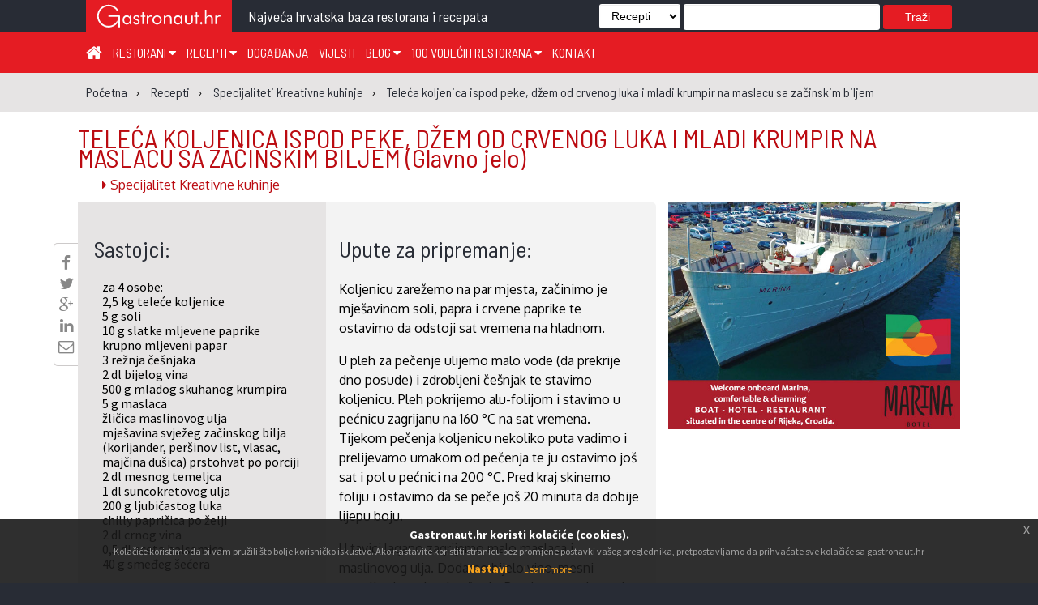

--- FILE ---
content_type: text/html; charset=utf-8
request_url: https://www.gastronaut.hr/recepti/kreativna-kuhinja/teleca-koljenica-ispod-peke-dzem-od-crvenog-luka-i-mladi-krumpir-na-maslacu-sa-zacinskim-biljem/
body_size: 10480
content:

<!DOCTYPE html>
<html>
<head lang="hr_HR">
    <meta charset="UTF-8">
    <meta name="viewport" content="width=device-width, initial-scale=1.0" />
    <title>Teleća koljenica ispod peke, džem od crvenog luka i mladi krumpir na maslacu sa začinskim biljem - Kreativna kuhinja | Gastronaut</title>
    
    <meta name="description"
          content="Koljenicu zarežemo na par mjesta, začinimo je mje&amp;scaron;avinom soli, papra i crvene paprike te ostavimo da odstoji sat vremena na hladnom.
U pleh z…"
    />


    
    <meta property="og:url" content="https://www.gastronaut.hr/recepti/kreativna-kuhinja/teleca-koljenica-ispod-peke-dzem-od-crvenog-luka-i-mladi-krumpir-na-maslacu-sa-zacinskim-biljem/" /><meta property="og:type" content="article" /><meta property="og:title" content="Teleća koljenica ispod peke, džem od crvenog luka i mladi krumpir na maslacu sa začinskim biljem" /><meta property="og:locale" content="hr_HR" /><meta property="og:description" content="Koljenicu zarežemo na par mjesta, začinimo je mje&scaron;avinom soli, papra i crvene paprike te ostavimo da odstoji sat vremena na hladnom.
U pleh za pečenje ulijemo malo vode (da prekrije …" /><meta property="og:image" content="https://www.gastronaut.hr/media/cache/fd/22/fd22858bbd56df9c11abf90f4cb46af2.jpg" />


    <link rel="apple-touch-icon" sizes="57x57" href="/static/assets/images/favicon/favicon/apple-icon-57x57.png">
    <link rel="apple-touch-icon" sizes="60x60" href="/static/assets/images/favicon/apple-icon-60x60.png">
    <link rel="apple-touch-icon" sizes="72x72" href="/static/assets/images/favicon/apple-icon-72x72.png">
    <link rel="apple-touch-icon" sizes="76x76" href="/static/assets/images/favicon/apple-icon-76x76.png">
    <link rel="apple-touch-icon" sizes="114x114" href="/static/assets/images/favicon/apple-icon-114x114.png">
    <link rel="apple-touch-icon" sizes="120x120" href="/static/assets/images/favicon/apple-icon-120x120.png">
    <link rel="apple-touch-icon" sizes="144x144" href="/static/assets/images/favicon/apple-icon-144x144.png">
    <link rel="apple-touch-icon" sizes="152x152" href="/static/assets/images/favicon/apple-icon-152x152.png">
    <link rel="apple-touch-icon" sizes="180x180" href="/static/assets/images/favicon/apple-icon-180x180.png">
    <link rel="icon" type="image/png" sizes="192x192"  href="/static/assets/images/favicon/android-icon-192x192.png">
    <link rel="icon" type="image/png" sizes="32x32" href="/static/assets/images/favicon/favicon-32x32.png">
    <link rel="icon" type="image/png" sizes="96x96" href="/static/assets/images/favicon/favicon-96x96.png">
    <link rel="icon" type="image/png" sizes="16x16" href="/static/assets/images/favicon/favicon-16x16.png">
    <link rel="manifest" href="/static/assets/images/favicon/manifest.json">
    <meta name="msapplication-TileColor" content="#ffffff">
    <meta name="msapplication-TileImage" content="/static/assets/images/favicon/ms-icon-144x144.png">
    <meta name="theme-color" content="#ffffff">

    <link rel="stylesheet" type="text/css" href="/static/assets/stylesheets/jquery.scrollbar.css">

    
        <link rel="stylesheet" href="/static/assets/stylesheets/main.css?v=5.0">
    

    <link rel="stylesheet" href="/static/assets/stylesheets/magnific-popup.css">
    <link rel="stylesheet" href="/static/assets/stylesheets/jquery-ui.css">
    <link rel="stylesheet" href="https://maxcdn.bootstrapcdn.com/font-awesome/4.4.0/css/font-awesome.min.css">
    <link href="https://fonts.googleapis.com/css?family=Roboto:100,100i,300,300i,400,500,700|Source+Sans+Pro:200,200i,300,400,400i,600,600i,700&amp;subset=latin-ext" rel="stylesheet">
    <link href="https://fonts.googleapis.com/css?family=Coda|Londrina+Outline|Unica+One" rel="stylesheet">
    <link href="https://cdnjs.cloudflare.com/ajax/libs/fullPage.js/2.6.6/jquery.fullPage.css" rel="stylesheet">
    <link rel="stylesheet" type="text/css" href="/static/assets/stylesheets/jquery.realperson.css">
    <link rel="stylesheet" type="text/css" href="/static/assets/stylesheets/jquery.multiselect.css">
    <link rel="stylesheet" type="text/css" href="/static/assets/stylesheets/jquery-eu-cookie-law-popup.css">
    <link rel="stylesheet" type="text/css" href="/static/assets/stylesheets/easy-autocomplete.css">
    <style>.required {position: fixed; left: 5000px; }</style>

    <script src="/static/assets/javascript/modernizr-custom.js"></script>
    <script src="/static/assets/javascript/jquery.min.js"></script>
    <script src="/static/assets/javascript/jquery.tmpl.min.js"></script>
    <script src="/static/assets/javascript/jquery-eu-cookie-law-popup.js"></script>
    <script src="/static/assets/js/materialize.js"></script>
    <script src="https://cdn.jsdelivr.net/jquery.validation/1.15.0/jquery.validate.min.js"></script>
    <script src="https://cdn.jsdelivr.net/jquery.validation/1.15.0/additional-methods.min.js"></script>

    <script>
  (function(i,s,o,g,r,a,m){i['GoogleAnalyticsObject']=r;i[r]=i[r]||function(){
  (i[r].q=i[r].q||[]).push(arguments)},i[r].l=1*new Date();a=s.createElement(o),
  m=s.getElementsByTagName(o)[0];a.async=1;a.src=g;m.parentNode.insertBefore(a,m)
  })(window,document,'script','https://www.google-analytics.com/analytics.js','ga');

  ga('create', 'UA-7367057-2', 'auto');
</script>

<script>
    var trackBannerClicks = function(url, cat, act, lbl) {
       ga('send', 'event', cat, act, lbl, {
         'transport': 'beacon',
         nonInteraction: true,
         'hitCallback': function(){window.open(url);}
       });
    };
    var trackBannerImpressions = function(cat, act, lbl) {
       ga('send', 'event', cat, act, lbl, {
         nonInteraction: true
       });
    }
</script>



    

    

    


</head>
<body>
<!-- (C)2000-2018 Gemius SA - gemiusPrism  / gastronaut.hr/Home Page -->
<script type="text/javascript">
    <!--//--><![CDATA[//><!--
    var pp_gemius_identifier = 'zIFKhjvaBxtDbAvkg3TJhsV2DowNnxsQHykbwGAVZIH.p7';
    // lines below shouldn't be edited
    function gemius_pending(i) { window[i] = window[i] || function() {var x = window[i+'_pdata'] = window[i+'_pdata'] || []; x[x.length]=arguments;};};gemius_pending('gemius_hit'); gemius_pending('gemius_event'); gemius_pending('pp_gemius_hit'); gemius_pending('pp_gemius_event');(function(d,t) {try {var gt=d.createElement(t),s=d.getElementsByTagName(t)[0],l='http'+((location.protocol=='https:')?'s':''); gt.setAttribute('async','async');gt.setAttribute('defer','defer'); gt.src=l+'://hr.hit.gemius.pl/xgemius.js'; s.parentNode.insertBefore(gt,s);} catch (e) {}})(document,'script');
    //--><!]]>
</script>
<div id="fb-root"></div>

<div class="eupopup eupopup-bottom"></div>
<div class="wrapper">
    <div class="transformer">

        <!--        Main -->
        <div class="main">

        
    
<!--        Header -->
<header class="z-depth-3">
    <div class="logo-wrapper">
        <div class="container">
            <div class="logo">
                <a href="#" class="menu-toggle">☰</a>
                <a href="/" title="Gastronaut">

                    <div>
                        <img src="/static/assets/images/gastronaut.hr-logo.svg" alt="Gastronaut - Najveća hrvatska baza restorana i recepata" />
                    </div>
                </a>
            </div>
            <div class="headline barlow">
                Najveća hrvatska baza restorana i recepata
            </div>
            
                
                    <div class="search">
                        <form method="get" action="/trazi/">
                            <select name="f" id="search_filter">
                                <option value="all" selected>Sve ...</option>
                                <option value="restorani">Restorani</option>
                                <option value="recepti">Recepti</option>
                                <option value="blog">Vijesti</option>
                            </select>
                            <input type="text" name="q" />
                            <button type="submit" name="submit">Traži</button>
                        </form>
                    </div>
                    <div class="search-button" id="search-button"><i class="fa fa-search" aria-hidden="true"></i></div>
                    <div class="mobile-search">
                        <form method="get" action="/trazi/">






                            <input type="hidden" name="f" value="all" />
                            <input type="text" name="q" />
                            <button type="submit" name="submit">Traži</button>
                        </form>
                    </div>
                
            
        <div class="clr"></div>
        </div>
    </div>

    <style>
    </style>

    

    <div class="nav-bar" >
        <!--            menu -->
        <div class="container">

            <div class="menu">
                <nav role="navigation">
                    <ul>
                        <li><a href="/" title="Početna" style="font-size: 22px;"><i class="fa fa-home" aria-hidden="true"></i></a></li>
                        <li><a href="/restorani/" title="Restorani">
                                Restorani <i class="fa fa-caret-down" aria-hidden="true"></i>
                            </a>
                            <div class="submenu-content restaurants" style="transition: all 0.4s ease;">
                                <div class="submenu-nav">
                                    <ul class="dropdown c-2">
                                        <li>
                                            <a href="/restorani/zagreb-i-zagrebacka-zupanija" title="Zagreb i Zagrebačka županija">
                                                Zagreb i zagrebačka županija
                                            </a>
                                        </li>
                                        <li>
                                            <a href="/restorani/krapinsko-zagorska-zupanija" title="Krapinsko-zagorska županija">
                                                Krapinsko-zagorska županija
                                            </a>
                                        </li>
                                        <li>
                                            <a href="/restorani/medjimurska-zupanija" title="Međimurska županija">
                                                Međimurska županija
                                            </a>
                                        </li>
                                        <li>
                                            <a href="/restorani/sisacko-moslavacka-zupanija" title="Sisačko-moslavačka županija">
                                                Sisačko-moslavačka županija
                                            </a>
                                        </li>
                                        <li>
                                            <a href="/restorani/karlovacka-zupanija" title="Karlovačka županija">
                                                Karlovačka županija
                                            </a>
                                        </li>
                                        <li>
                                            <a href="/restorani/varazdinska-zupanija" title="Varaždinska županija">
                                                Varaždinska županija
                                            </a>
                                        </li>
                                        <li>
                                            <a href="/restorani/koprivnicko-krizevacka-zupanija" title="Koprivničko-križevačka županija">
                                                Koprivničko-križevačka županija
                                            </a>
                                        </li>
                                        <li>
                                            <a href="/restorani/bjelovarsko-bilogorska-zupanija" title="Bjelovarsko-bilogorska županija">
                                                Bjelovarsko-bilogorska županija
                                            </a>
                                        </li>
                                        <li>
                                            <a href="/restorani/primorsko-goranska-zupanija" title="Primorsko-goranska županija">
                                                Primorsko-goranska županija
                                            </a>
                                        </li>
                                        <li>
                                            <a href="/restorani/licko-senjska-zupanija" title="Ličko-senjska županija">
                                                Ličko-senjska županija
                                            </a>
                                        </li>
                                        <li>
                                            <a href="/restorani/viroviticko-podravska-zupanija" title="Virovitičko-podravska županija">
                                                Virovitičko-podravska županija
                                            </a>
                                        </li>
                                        <li>
                                            <a href="/restorani/pozesko-slavonska-zupanija" title="Požeško-slavonska županija">
                                                Požeško-slavonska županija
                                            </a>
                                        </li>
                                        <li>
                                            <a href="/restorani/brodsko-posavska-zupanija" title="Brodsko-posavska županija">
                                                Brodsko-posavska županija
                                            </a>
                                        </li>
                                        <li>
                                            <a href="/restorani/zadarska-zupanija" title="Zadarska županija">
                                                Zadarska županija
                                            </a>
                                        </li>
                                        <li>
                                            <a href="/restorani/osjecko-baranjska-zupanija" title="Osječko-baranjska županija">
                                                Osječko-baranjska županija
                                            </a>
                                        </li>
                                        <li>
                                            <a href="/restorani/sibensko-kninska-zupanija" title="Šibensko-kninska županija">
                                                Šibensko-kninska županija
                                            </a>
                                        </li>
                                        <li>
                                            <a href="/restorani/vukovarsko-srijemska-zupanija" title="Vukovarsko-srijemska županija">
                                                Vukovarsko-srijemska županija
                                            </a>
                                        </li>
                                        <li>
                                            <a href="/restorani/splitsko-dalmatinska-zupanija" title="Splitsko-dalmatinska županija">
                                                Splitsko-dalmatinska županija
                                            </a>
                                        </li>
                                        <li>
                                            <a href="/restorani/istarska-zupanija" title="Istarska županija">
                                                Istarska županija
                                            </a>
                                        </li>
                                        <li>
                                            <a href="/restorani/dubrovacko-neretvanska-zupanija" title="Dubrovačko-neretvanska županija">
                                                Dubrovačko-neretvanska županija
                                            </a>
                                        </li>
                                    </ul>
                                </div>
                            </div>
                        </li>
                        <li>
                            <a href="/recepti/" title="Recepti">
                                Recepti <i class="fa fa-caret-down" aria-hidden="true"></i>
                            </a>
                            <div class="submenu-content recipes-submenu" style="transition: all 0.6s ease;">
                                <div class="submenu-nav">
                                    <ul class="dropdown c-3">
                                        <li><a href="/recepti/?filter=juha">Juha</a></li>
                                        <li><a href="/recepti/?filter=predjelo">Predjelo</a></li>
                                        <li><a href="/recepti/?filter=glavno jelo">Glavno jelo</a></li>
                                        <li><a href="/recepti/?filter=međujelo">Međujelo</a></li>
                                        <li><a href="/recepti/?filter=prilog">Prilog</a></li>
                                        <li><a href="/recepti/?filter=umak">Umak</a></li>
                                        <li><a href="/recepti/?filter=salata">Salata</a></li>
                                        <li><a href="/recepti/?filter=desert">Desert</a></li>
                                        <li><a href="/recepti/?filter=pizza">Pizza</a></li>
                                        <li><a href="/recepti/?filter=napici">Napici</a></li>
                                    </ul>
                                </div>
                            </div>
                        </li>
                        <li><a href="/blog/dogadjanja" title="Događanja">Događanja</a></li>
                        <li><a href="/blog/vijesti" title="Vijesti">Vijesti</a></li>
                        <li><a href="/blog" title="Blog">Blog  <i class="fa fa-caret-down" aria-hidden="true"></i></a>
                            <div class="submenu-content blog-submenu">
                                <div class="submenu-nav">
                                    <ul class="dropdown">
                                        <li><a href="/blog/tema-tjedna">Tema tjedna</a></li>
                                        <li><a href="/blog/zanimljivosti">Zanimljivosti</a></li>
                                        <li><a href="/blog/klub">Klub</a></li>
                                        <li><a href="/blog/gastro-regije">Gastro regije</a>
                                        </li>
                                    </ul>
                                </div>
                            </div>
                        </li>
                        <li><a href="/100-vodecih-restorana" title="100 vodećih hrvatskih restorana">
                                100 vodećih restorana <i class="fa fa-caret-down" aria-hidden="true"></i>
                            </a>
                            <div class="submenu-content">
                                <div class="submenu-nav">
                                    <ul class="dropdown">
                                        <li><a href="/100-vodecih-restorana/glas/" title="Glasanje za 100 vodećih Hrvatskih restorana" style="width: fit-content;">Glasanje</a></li>
                                        <li><a href="/knjige" title="Knjige 100 vodećih Hrvatskih restorana" style="width: fit-content;">Knjige</a></li>
                                    </ul>
                                </div>
                            </div>
                        </li>
                        <li><a href="/kontakt" title="Kontakt">Kontakt</a></li>
                    </ul>
                </nav>
            </div>
            <div class="social">
                <ul>









                    
                    
                </ul>
            </div>
        </div>
    </div>
</header>


    <section class="breadcrumb">
        <div class="container">
    <ol itemscope itemtype="http://schema.org/BreadcrumbList">
        
            <li itemprop="itemListElement" itemscope itemtype="http://schema.org/ListItem"
                    >
                <a itemprop="item" href="/"><span itemprop="name">Početna</span></a>
                <meta itemprop="position" content="1" />
            </li>
        
            <li itemprop="itemListElement" itemscope itemtype="http://schema.org/ListItem"
                    class="childitem">
                <a itemprop="item" href="/recepti/"><span itemprop="name">Recepti</span></a>
                <meta itemprop="position" content="2" />
            </li>
        
            <li itemprop="itemListElement" itemscope itemtype="http://schema.org/ListItem"
                    class="childitem">
                <a itemprop="item" href="/recepti/kreativna-kuhinja/"><span itemprop="name">Specijaliteti Kreativne kuhinje</span></a>
                <meta itemprop="position" content="3" />
            </li>
        
            <li itemprop="itemListElement" itemscope itemtype="http://schema.org/ListItem"
                    class="childitem">
                <a itemprop="item" href="/recepti/kreativna-kuhinja/teleca-koljenica-ispod-peke-dzem-od-crvenog-luka-i-mladi-krumpir-na-maslacu-sa-zacinskim-biljem/"><span itemprop="name">Teleća koljenica ispod peke, džem od crvenog luka i mladi krumpir na maslacu sa začinskim biljem</span></a>
                <meta itemprop="position" content="4" />
            </li>
        
    </ol>
</div>
    </section>
    <section class="main-content recipe-details">
        <div class="container details">
            <h2>
                <a href="/recepti/kreativna-kuhinja/teleca-koljenica-ispod-peke-dzem-od-crvenog-luka-i-mladi-krumpir-na-maslacu-sa-zacinskim-biljem/" title="TELEĆA KOLJENICA ISPOD PEKE, DŽEM OD CRVENOG LUKA I MLADI KRUMPIR NA MASLACU SA ZAČINSKIM BILJEM">
                    TELEĆA KOLJENICA ISPOD PEKE, DŽEM OD CRVENOG LUKA I MLADI KRUMPIR NA MASLACU SA ZAČINSKIM BILJEM <span class="barlow">(Glavno jelo)</span>
                </a>
            </h2>
            <span class="subtitle">
                <a href="/recepti/kreativna-kuhinja/"
                    title="Specijaliteti Kreativne kuhinje">
                        <i class="fa fa-caret-right" aria-hidden="true"></i>
                        Specijalitet Kreativne kuhinje
                </a>
            </span>
            <div class="flex-module">
            <article class="details flex-grow">
                <style type="text/css">
                    div.recipe-description strong, div.ingredients-list strong {
                      font-weight: 700;
                    }
                    div.social-sharing {
                      top:50px;
                      background-color: #fff;
                    }
                    div.recipe-description a, div.ingredients-list a,
                    div.recipe-description a:visited, div.ingredients-list a:visited {
                        color: #e83737;
                    }
                    div.recipe-description {
                        width: 52% !important;
                        padding-left: 2.25% !important;
                        padding-right: 1.25% !important;
                    }
                    @media (max-width: 567px) {
                        article.details {
                            padding: 10px !important;
                        }
                        article.details div.recipe-description {
                            width: 100% !important;
                        }
                    }
                </style>
                <div class="social-sharing">
                    
                    <div class="facebook-this">
    <a href="https://www.facebook.com/sharer/sharer.php?u=http%3A//www.gastronaut.hr/recepti/kreativna-kuhinja/teleca-koljenica-ispod-peke-dzem-od-crvenog-luka-i-mladi-krumpir-na-maslacu-sa-zacinskim-biljem/" target="_blank" title="Podjeli na Facebooku!">
        <i class="fa fa-facebook" aria-hidden="true"></i>
    </a>
</div>


                    <div class="tweet-this">
    <a href="https://twitter.com/intent/tweet?text=TELE%C4%86A%20KOLJENICA%20ISPOD%20PEKE%2C%20D%C5%BDEM%20OD%20CRVENOG%20LUKA%20I%20MLADI%20KRUMPIR%20NA%20MASLACU%20SA%20ZA%C4%8CINSKIM%20BILJEM%20http%3A//www.gastronaut.hr/recepti/kreativna-kuhinja/teleca-koljenica-ispod-peke-dzem-od-crvenog-luka-i-mladi-krumpir-na-maslacu-sa-zacinskim-biljem/" class="meta-act-link meta-tweet" target="_blank" title="Podjeli na Twitteru">
        <i class="fa fa-twitter" aria-hidden="true"></i>
    </a>
</div>

                    <div class="gplus-this">
    <a href="https://plus.google.com/share?url=http%3A//www.gastronaut.hr/recepti/kreativna-kuhinja/teleca-koljenica-ispod-peke-dzem-od-crvenog-luka-i-mladi-krumpir-na-maslacu-sa-zacinskim-biljem/" target="_blank" title="Podjeli na Google+!">
        <i class="fa fa-google-plus" aria-hidden="true"></i>
    </a>
</div>

                    <div class="linkedin-this">
    <a href="https://www.linkedin.com/shareArticle?mini=true&title=&url=http%3A//www.gastronaut.hr/recepti/kreativna-kuhinja/teleca-koljenica-ispod-peke-dzem-od-crvenog-luka-i-mladi-krumpir-na-maslacu-sa-zacinskim-biljem/" target="_blank" title="Podjeli na LinkedInu">
        <i class="fa fa-linkedin" aria-hidden="true"></i>
    </a>
</div>

                    <div class="mail-this">
    <a href="mailto:?subject=&body=TELE%C4%86A%20KOLJENICA%20ISPOD%20PEKE%2C%20D%C5%BDEM%20OD%20CRVENOG%20LUKA%20I%20MLADI%20KRUMPIR%20NA%20MASLACU%20SA%20ZA%C4%8CINSKIM%20BILJEM%20http%3A//www.gastronaut.hr/recepti/kreativna-kuhinja/teleca-koljenica-ispod-peke-dzem-od-crvenog-luka-i-mladi-krumpir-na-maslacu-sa-zacinskim-biljem/" title="Podjeli putem emaila">
        <i class="fa fa-envelope-o" aria-hidden="true"></i>
    </a>
</div>

                </div>
                <div class="ingredients-list">
                    <h3>Sastojci:</h3>

                    za 4 osobe:<br>2,5 kg teleće koljenice<br>5 g soli<br>10 g slatke mljevene paprike<br>krupno mljeveni papar<br>3 režnja češnjaka<br>2 dl bijelog vina<br>500 g mladog skuhanog krumpira<br>5 g maslaca<br>žličica maslinovog ulja<br>mješavina svježeg začinskog bilja (korijander, peršinov list, vlasac, majčina dušica) prstohvat po porciji<br>2 dl mesnog temeljca<br>1 dl suncokretovog ulja<br>200 g ljubičastog luka<br>chilly papričica po želji<br>2 dl crnog vina<br>0,5 dl aceta balsamica<br>40 g smeđeg šećera

                    
                        
                    
                    <div class="clr"></div>
                </div>
                <div class="recipe-description">
                    <h3>Upute za pripremanje:</h3>
                    <p>Koljenicu zarežemo na par mjesta, začinimo je mje&scaron;avinom soli, papra i crvene paprike te ostavimo da odstoji sat vremena na hladnom.</p><br><p>U pleh za pečenje ulijemo malo vode (da prekrije dno posude) i zdrobljeni če&scaron;njak te stavimo koljenicu. Pleh pokrijemo alu-folijom i stavimo u pećnicu zagrijanu na 160 &deg;C na sat vremena. Tijekom pečenja koljenicu nekoliko puta vadimo i prelijevamo umakom od pečenja te ju ostavimo jo&scaron; sat i pol u pećnici na 200 &deg;C. Pred kraj skinemo foliju i ostavimo da se peče jo&scaron; 20 minuta da dobije lijepu boju.</p><br><p>U tavici lagano zagrijemo malo maslaca i maslinovog ulja. Dodamo bijelo vino, mesni temeljac i umak od pečenja. Pustimo sve skupa da prokuha te složimo narezanu koljenicu i narezane chilly papričice po želji. Kuhamo sve na laganoj vatri 10-15 minuta dok se umak ne reducira.</p><br><p>Gotovu koljenicu poslužimo s mladim krumpirima na maslacu sa začinskim biljem i džemom od ljubičastog luka.</p><br><p>Džem od luka: Na malo masnoće popržimo na plo&scaron;ke narezani ljubičasti luk dok ne povene. Dodamo smeđi &scaron;ećer i pirjamo par minuta. Dodamo crno vino i aceto balsamico. Kuhamo na laganoj vatri dok luk ne omek&scaron;a, a po potrebi dodamo malo vode. Pustimo kuhati da se sve skupa reducira u džem.</p>
                    <style>
                        .sponzor {
                            margin-top: 30px;
                            border-top: 1px solid #ccc;
                        }
                        .sponzor h4 {
                            margin: 10px 0;
                        }
                    </style>

                    
                    <div class="recipe-sponsor">

                        <div class="module x2v">
                            <div class="module_wrapper">
                                <a href="/restorani/osjecko-baranjska-zupanija/osijek-31000/zimska-luka/5047/">
                                    <div class="row">
                                        <div class="module_4of12">
                                            <div class="module_image"
                                                
                                                    
                                                        style="background-image: url(/media/cache/51/81/518162f4742c3ffe2a28c19d38cbc4fe.jpg);"
                                                    
                                                
                                                >
                                            </div>
                                        </div>
                                        <div class="module_8of12">
                                            <div class="element_wrapper">
                                                <div class="element_header">Na specifičan način jelo priprema:</div>
                                                <h3>ZIMSKA LUKA</h3>
                                                <span>Osijek - Restoran</span>
                                                <div class="clamped_content">
                                                    Restoran Zimska luka nalazi se na osječkoj šetnici uz rijeku Dravu u sklopu Hotela Osijek. Sjajno je mjesto za poslovni susret uz ukusni zalogaj, obiteljski nedjeljni ručak ili romantičnu večeru za dvoje. Slavonija je sinonim za dobru hranu i ona je ovdje imperativ. Goste oduševljava netom ispečen kruh i maštovite …
                                                </div>
                                            </div>
                                        </div>
                                    </div>
                                </a>
                            </div>
                        </div>

                    </div>
                    
                </div>

                <div style="clear: both;"></div>

                <style>
                    div.gallery {
                        text-align: left;
                        padding: 20px 10px;
                    }
                    div.gallery img {
                        width: 181px;
                    }
                </style>
                <div class="gallery">
                    
                        
                            <a class="fancybox" rel="teleca-koljenica-ispod-peke-dzem-od-crvenog-luka-i-mladi-krumpir-na-maslacu-sa-zacinskim-biljem" href="/media/slike/recepti/teleca-koljenica-ispod-peke-dzem-od-crvenog-luka-i-mladi-krumpir-na-maslacu-sa_E0Z1ZbG" title="">
                                
                                <img src="/media/cache/46/76/4676a0de13a5fe38bae78d5de6170c87.jpg" alt="">
                            
                            </a>
                        
                    
                </div>
            </article>
            <aside class="recipe-details flex-360-fix">
                <div class="ads right">
                    
    
    <div class="zone-wrapper">
        <div class="zone" style="width:360px; height:280px;>
            
            <a rel="nofollow" title=""
                    onClick="trackBannerClicks('/ads_delivery/vDXcxzq8/', 'BotelMarina', 'Click', 'Botel_Marina');">
            
                <img src="/media/reklame/botelmarina/botelmarina.jpg" alt=""/>
            </a>
            <img style="position: absolute;" width=0 height=0 src="[data-uri]"
                 onload="trackBannerImpressions('BotelMarina', 'Impression', 'Botel_Marina');"/>
        </div>
    </div>
    

                    
                </div>
            </aside>
            </div>
        </div>
    </section>

    <script>
        $(document).ready(function() {
            console.log($(".details").outerHeight());
            var l = parseInt($(".ingredients-list").outerHeight());
            var r = parseInt($(".recipe-description").outerHeight());
            console.log(l,r);
            if (l<r) $(".ingredients-list").css({height: r + "px"});
            if (l>r) $(".recipe-description").css({height: l + "px"});
            $(".recipe-sponsor").css({"margin-top": "60px"});
        });
    </script>


        <footer>
    <div class="container">
        <div class="legal-info">
            <strong>GASTRONAUT</strong>
            </strong>
            <div class="social-links">
                <a href="https://hr-hr.facebook.com/gastronaut.hr/">
                    <i class="fa fa-facebook-official"></i>
                </a>



            </div>
            <div class="company-info">
                <ul>
                    <li>ABISAL d.o.o.</li>
                    <li>Janka Polić Kamova 37a</li>
                    <li>51000 RIJEKA</li>
                    
                    
                    <li>e-mail: <a href="mailto:gastronaut@gastronaut.hr">gastronaut@gastronaut.hr</a></li>
                    <li>direktor: <a href="mailto:karin@gastronaut.hr">Karin Mimica</a>, prof</li>
                </ul>
            </div>
        </div>
        <div class="sitemap">
            <div class="left-column">
                <ul>
                    <li><a href="/" title="Gastronaut">Početna</a></li>
                    <li><a href="/restorani/" title="Restorani">Restorani</a>
                        <ul>
                            <li>
                                <a href="/restorani/zagreb-i-zagrebacka-zupanija" title="Zagreb i Zagrebačka županija">
                                    Zagreb i zagrebačka županija
                                </a>
                            </li>
                            <li>
                                <a href="/restorani/krapinsko-zagorska-zupanija" title="Krapinsko-zagorska županija">
                                    Krapinsko-zagorska županija
                                </a>
                            </li>
                            <li>
                                <a href="/restorani/medjimurska-zupanija" title="Međimurska županija">
                                    Međimurska županija
                                </a>
                            </li>
                            <li>
                                <a href="/restorani/sisacko-moslavacka-zupanija" title="Sisačko-moslavačka županija">
                                    Sisačko-moslavačka županija
                                </a>
                            </li>
                            <li>
                                <a href="/restorani/karlovacka-zupanija" title="Karlovačka županija">
                                    Karlovačka županija
                                </a>
                            </li>
                            <li>
                                <a href="/restorani/varazdinska-zupanija" title="Varaždinska županija">
                                    Varaždinska županija
                                </a>
                            </li>
                            <li>
                                <a href="/restorani/koprivnicko-krizevacka-zupanija" title="Koprivničko-križevačka županija">
                                    Koprivničko-križevačka županija
                                </a>
                            </li>
                            <li>
                                <a href="/restorani/bjelovarsko-bilogorska-zupanija" title="Bjelovarsko-bilogorska županija">
                                    Bjelovarsko-bilogorska županija
                                </a>
                            </li>
                            <li>
                                <a href="/restorani/primorsko-goranska-zupanija" title="Primorsko-goranska županija">
                                    Primorsko-goranska županija
                                </a>
                            </li>
                            <li>
                                <a href="/restorani/licko-senjska-zupanija" title="Ličko-senjska županija">
                                    Ličko-senjska županija
                                </a>
                            </li>
                            <li>
                                <a href="/restorani/viroviticko-podravska-zupanija" title="Virovitičko-podravska županija">
                                    Virovitičko-podravska županija
                                </a>
                            </li>
                            <li>
                                <a href="/restorani/pozesko-slavonska-zupanija" title="Požeško-slavonska županija">
                                    Požeško-slavonska županija
                                </a>
                            </li>
                            <li>
                                <a href="/restorani/brodsko-posavska-zupanija" title="Brodsko-posavska županija">
                                    Brodsko-posavska županija
                                </a>
                            </li>
                            <li>
                                <a href="/restorani/zadarska-zupanija" title="Zadarska županija">
                                    Zadarska županija
                                </a>
                            </li>
                            <li>
                                <a href="/restorani/osjecko-baranjska-zupanija" title="Osječko-baranjska županija">
                                    Osječko-baranjska županija
                                </a>
                            </li>
                            <li>
                                <a href="/restorani/sibensko-kninska-zupanija" title="Šibensko-kninska županija">
                                    Šibensko-kninska županija
                                </a>
                            </li>
                            <li>
                                <a href="/restorani/vukovarsko-srijemska-zupanija" title="Vukovarsko-srijemska županija">
                                    Vukovarsko-srijemska županija
                                </a>
                            </li>
                            <li>
                                <a href="/restorani/splitsko-dalmatinska-zupanija" title="Splitsko-dalmatinska županija">
                                    Splitsko-dalmatinska županija
                                </a>
                            </li>
                            <li>
                                <a href="/restorani/istarska-zupanija" title="Istarska županija">
                                    Istarska županija
                                </a>
                            </li>
                            <li>
                                <a href="/restorani/dubrovacko-neretvanska-zupanija" title="Dubrovačko-neretvanska županija">
                                    Dubrovačko-neretvanska županija
                                </a>
                            </li>
                        </ul>
                    </li>
                </ul>
            </div>
            <div class="right-column">
                <ul>
                    <li><a href="/recepti/">Recepti hrvatskih i svjetskih kuhinja</a>
                        <ul>
                            <li><a href="/recepti/?filter=juha" title="Juha">Juha</a></li>
                            <li><a href="/recepti/?filter=predjelo" title="Predjelo">Predjelo</a></li>
                            <li><a href="/recepti/?filter=glavno%20jelo" title="Galvno jelo">Glavno jelo</a></li>
                            <li><a href="/recepti/?filter=međujelo" title="Međujelo">Međujelo</a></li>
                            <li><a href="/recepti/?filter=prilog" title="Prilog">Prilog</a></li>
                            <li><a href="/recepti/?filter=umak" title="Umak">Umak</a></li>
                            <li><a href="/recepti/?filter=salata" title="Salata">Salata</a></li>
                            <li><a href="/recepti/?filter=desert" title="Desert">Desert</a></li>
                            <li><a href="/recepti/?filter=pizza" title="Pizza">Pizza</a></li>
                            <li><a href="/recepti/?filter=napici" title="Napici">Napici</a></li>
                        </ul>
                    </li>
                    <li><a href="/blog/dogadjanja/" title="Događanja">Događanja</a></li>
                    <li><a href="/blog/tema-tjedna" title="Tema tjedna">Tema tjedna</a></li>
                    <li><a href="/blog/vijesti/" title="Vijesti">Vijesti</a></li>
                    <li><a href="/blog/klub/" title="Klub">Klub</a></li>
                    <li><a href="/blog/gastro-regije/" title="Gastro regije">Gastro regije</a></li>
                    <li><a href="/100-vodecih-restorana/" title="100 vodećih restorana">100 vodećih restorana</a></li>
                    <li><a href="/knjige/" title="Knjige 100 vodećih restorana u Hrvatskoj">Knjige</a></li>
                    <li><a href="/kontakt/" title="Kontakt">Kontakt</a></li>
                    <li><a href="/unapredjenje-web-portala-Gastronaut-hr" title="Projekt: Unapređenje web portala Gastronaut.hr">Projekt: Unapređenje web portala Gastronaut.hr</a></li>
                </ul>
            </div>
        </div>
        <div style="clear: both;"></div>
        <div class="copy-info">
            &copy; 2017 gastronaut.hr Sva prava pridržana ::
            ABISAL d.o.o. Janka Polić Kamova 37a, 51000 Rijeka ::
            Development: <a href="http://www.on-line.hr"
                            title="Obrt ON-LINE Internet tehnologije, multimedija i e-poslovanje"
                            rel="nofollow">www.on-line.hr</a>
        </div>

    </div>
    <div class="eu-font-notice-footer">






        <div class="fondovi-wrapper">
  <div class="fondovi container projekt">
    <div class="logoti-wrapper">
      <div class="logoti o-projektu flex-module">
        <a href="https://strukturnifondovi.hr/" title="Europska unija - Zajedno do fondova EU" class="flags">
            <div id="f_eu">
              <img src="/static/assets/images/fond/f_eu.svg" alt="Europska unija - Zajedno do fondova EU">
            </div>
        </a>
        <a href="https://strukturnifondovi.hr/" title="Europski strukturni i investicijski fondovi">
            <div id="f_strukturni">
              <img src="/static/assets/images/fond/f_strukturni.svg" alt="Europski strukturni i investicijski fondovi">
            </div>
        </a>
        <a href="https://strukturnifondovi.hr/eu-fondovi/esi-fondovi-2014-2020/op-konkurentnost-i-kohezija/" title="Operativni program konkurentnost i kohezija">
            <div id="f_kohezija" style="margin-right:0;">
              <img src="/static/assets/images/fond/f_kohezija.svg" alt="Operativni program konkurentnost i kohezija">
            </div>
        </a>



	    <div class="clear"></div>
      </div>
    </div>
    <div class="clear"></div>
    <div class="tekst">
      <p>Izradu web stranice sufinancirala je Europska unija iz Europskog fonda za regionalni razvoj</p>
    </div>
  </div>
</div>































    </div>
</footer>





        </div>

        <!--    Mobile menu -->
<div class="off-canvas">
    <nav class="mobile-menu">
        <ul>
            <li>
                <a href="/" title="Početna" style="font-size: 22px;"><i class="fa fa-home" aria-hidden="true"></i></a>
            </li>
            <li>
                <a href="/restorani/" title="Restorani">Restorani</a>
            </li>
            <li>
                <a href="/recepti/" title="Recepti">Recepti</a>
            </li>
            <li><a href="/blog/dogadjanja" title="Događanja">Događanja</a></li>
            <li><a href="/blog/vijesti" title="Vijesti">Vijesti</a></li>
            <li><a href="/blog" title="Blog">Blog  <i class="fa fa-caret-down" aria-hidden="true"></i></a>
                <div class="submenu-content">
                    <div class="submenu-nav">
                        <ul class="dropdown">
                            <li><a href="/blog/tema-tjedna">Tema tjedna</a></li>
                            <li><a href="/blog/zanimljivosti">Zanimljivosti</a></li>
                            <li><a href="/blog/klub">Klub</a></li>
                            <li><a href="/blog/gastro-regije">Gastro regije</a>
                            </li>
                        </ul>
                    </div>
                </div>
            </li>
            <li><a href="/100-vodecih-restorana" title="100 vodećih hrvatskih restorana">100 vodećih restorana</a>
                <div class="submenu-content">
                    <div class="submenu-nav">
                        <ul class="dropdown">
                            <li><a href="/100-vodecih-restorana/glas/">Glasanje</a></li>
                            <li><a href="/knjige/">Knjige</a></li>
                        </ul>
                    </div>
                </div>
            </li>
            <li><a href="/kontakt/" title="Kontakt">Kontakt</a></li>
            <li><a href="/unapredjenje-web-portala-Gastronaut-hr" title="Projekt: Unapređenje web portala Gastronaut.hr">Projekt: Unapređenje web portala Gastronaut.hr</a></li></li>
        </ul>
    </nav>
</div>
<!--    End of Mobile menu -->

    </div>
</div>







<div id="vote_dialog"></div>
<script src="/static/assets/javascript/main.js"></script>
<script src="/static/assets/javascript/jquery.magnific-popup.min.js"></script>
<script src="/static/assets/javascript/jquery-ui.min.js"></script>
<script src="/static/assets/javascript/datepicker-hr.js"></script>
<script type="text/javascript" src="/static/assets/javascript/js.cookie.js"></script>
<script type="text/javascript" src="/static/assets/javascript/jquery.plugin.min.js"></script>
<script type="text/javascript" src="/static/assets/javascript/jquery.realperson.js"></script>
<script type="text/javascript" src="/static/assets/javascript/jquery.multiselect.js"></script>
<script type="text/javascript">
        $(document).ready(function() {
            var mobile = Modernizr.mq('(max-width: 767px)');
            $('.fancybox').magnificPopup({
                type:'image',
                gallery: {
                    enabled: true,
                    preload: [1,2]
                }
            });

            $("a[href='#top']").click(function() {
                $("html, body").animate({ scrollTop: 0 }, "slow");
                return false;
            });


            $(document).tooltip({
                items: "[data-ajax]",
                tooltipClass: 'data-ajax-tooltip',
                content: function(callback) {
                    var elm = $(this);
                    if (elm.is("[data-ajax]")) {
                        return $.ajax({
                            url: "/restorani/glasaj/tooltip/",
                            method: "GET",
                            dataType: "html",
                            success: function(data){
                                callback(data);
                            }
                        });
                    }
                },
                show: false
            });

            if(!mobile) $(".tt").tooltip();

            // AJAX
            function getCookie(name) {
                var cookieValue = null;
                if (document.cookie && document.cookie !== '') {
                    var cookies = document.cookie.split(';');
                    for (var i = 0; i < cookies.length; i++) {
                        var cookie = jQuery.trim(cookies[i]);
                        // Does this cookie string begin with the name we want?
                        if (cookie.substring(0, name.length + 1) === (name + '=')) {
                            cookieValue = decodeURIComponent(cookie.substring(name.length + 1));
                            break;
                        }
                    }
                }
                return cookieValue;
            }

            var csrftoken = getCookie('csrftoken');

            function csrfSafeMethod(method) {
                // these HTTP methods do not require CSRF protection
                return (/^(GET|HEAD|OPTIONS|TRACE)$/.test(method));
            }

            $.ajaxSetup({
                beforeSend: function(xhr, settings) {
                    if (!csrfSafeMethod(settings.type) && !this.crossDomain) {
                        xhr.setRequestHeader("X-CSRFToken", csrftoken);
                    }
                }
            });

            function vote(a,fd,s) {
                var request = $.ajax({
                    url: "/restorani/glasaj/1870/",
                    method: "POST",
                    data: {
                        ambient: a,
                        food_drink: fd,
                        service: s,
                        uid: "",
                        restaurant: "1870"
                    },
                    success: function() {
                        open_voting();
                    }
                });
            }










            var opt = {
                    autoOpen: false,
                    modal: true,
                    width: 550,
                    title: 'Glasaj!'
            };

            function open_voting() {
                $.ajax({
                    url: "/restorani/glasaj/1870/",
                    method: "GET",
                    success: function(data){
                        $("#vote_dialog").html(data);
                        $("#vote_dialog").dialog(opt).dialog("open");
                        $("#vote").click(function(){
                            var a = $('input[name=ambient]').is(':checked');
                            var fd = $('input[name=foodDrink]').is(':checked');
                            var s = $('input[name=service]').is(':checked');
                            vote(a,fd,s);
                        });
                        $("#confirm-delete").click(function(e) {
                            e.preventDefault();
                            console.log("Klik na bottun");
                            removeSelected();
                        });
                        $("#authorize").click(function(e){
                            e.preventDefault();
                            if ($( "#authorize_voting").valid() && $("#authorize_email").val() != '') {
                                console.log("Send auth func");
                                send_vote_auth();
                            }
                        });
                        $("#close_dialog").click(function(e) {
                            e.preventDefault();
                            $("#vote_dialog").dialog("close");
                        });
                        if(mobile) $(".ui-dialog").css('width', '100%');
                    }
                });
            }

            function open_voting_cart() {
                $.ajax({
                    url: "/restorani/glasaj/cart/",
                    method: "GET",
                    success: function(data){
                        $("#vote_dialog").html(data);
                        $("#vote_dialog").dialog(opt).dialog("open");
                        $("#confirm-delete").click(function(e) {
                            e.preventDefault();
                            removeSelected();
                        });
                        $("#authorize").click(function(e){
                            e.preventDefault();
                            if ($( "#authorize_voting").valid() && $("#authorize_email").val() != '') {
                                console.log("Send auth func");
                                send_vote_auth();
                            }
                        });
                        $("#close_dialog").click(function(e) {
                            e.preventDefault();
                            $("#vote_dialog").dialog("close");
                        });
                    }
                });
            }

            function send_vote_auth() {
                $.ajax({
                    url: "/restorani/glasaj/send_auth/",
                    method: "POST",
                    data: {
                        email: $("#authorize_email").val()
                    },
                    success: function(data){
                        if (data === 'True') {
                            $(".authorize-votes").hide();
                            $(".votes-list").hide();
                            $(".new-vote").hide();
                            $(".email-sent").show();
                        }
                    }
                });
            }

            function removeSelected() {
                delObjLst = [];
                $selected = $(".delete-vote.selected");
                $selected.each(function(){
                    delObjLst.push($(this).attr('data-object-id'));
                });
                console.log(delObjLst);
                $.ajax({
                    url: "/restorani/glasaj/obrisi/",
                    method: "POST",
                    data: {
                        remove: delObjLst.join(","),
                        uid: ""
                    },
                    success: function() {
                        open_voting();
                    }
                });
            }

            $(".vote > a.voting").click(function (e) {
                console.log("Voting");
                e.preventDefault();
                open_voting();
            });

            $("#voting_cart").click(function (e) {
                e.preventDefault();
                open_voting_cart();
            });

            $("#glasaj").click(function() {
                console.log("Glasaj");
                open_voting();
                // window.location = "https://www.gastronaut.hr/recepti/kreativna-kuhinja/teleca-koljenica-ispod-peke-dzem-od-crvenog-luka-i-mladi-krumpir-na-maslacu-sa-zacinskim-biljem/#glasaj";
                // location.reload();
                return false;
            });

            var hash = window.location.hash.substr(1);
            if (hash == 'glasaj') {
                console.log(hash);
                history.replaceState({'glasaj':'true'}, "", "#");
                open_voting();
            }





        $(document).scroll(function () {
            var y = $(this).scrollTop();
            
            if (y > 350) {
                $('.scroller').css({
                    'display': 'block'
                })
            } else {
                $('.scroller').css({
                    'display': 'none'
                })
            }
        });


        
            console.log("1");
            if (mobile) {
                $('.nav-bar').css({


                });
                $('.breadcrumb').css({

                });
            } else {
                if($(".top-content").length === 0) {
                    $('.main-content').css({


                    });
                } else {
                    $('.top-content').css({


                    });
                }
            }
        
        
            $('#search_filter').val('recepti');
        
            $('#search-button').click(function(e) {
                $('.mobile-search').toggle();
            });
        });
</script>
<script type="text/javascript" src="/static/assets/javascript/jquery.scrollbar.min.js"></script>


<script>
    if (typeof ga === 'function') ga('send', 'pageview');
</script>

















</body>
</html>


--- FILE ---
content_type: text/css
request_url: https://www.gastronaut.hr/static/assets/stylesheets/main.css?v=5.0
body_size: 31110
content:
@charset "UTF-8";
@import url("https://fonts.googleapis.com/css?family=Barlow+Semi+Condensed:400,500,700|Oxygen:400,700&display=swap&subset=latin-ext");
body {
  -webkit-backface-visibility: hidden; }

div.hr {
  display: block;
  margin-top: -50px; }

.padding-left-5px {
  padding-left: 5px; }

.padding-left-10px {
  padding-left: 10px; }

.padding-left-15px {
  padding-left: 15px; }

.padding-left-20px {
  padding-left: 20px; }

.padding-left-25px {
  padding-left: 25px; }

.padding-left-30px {
  padding-left: 30px; }

.padding-left-35px {
  padding-left: 35px; }

.padding-left-40px {
  padding-left: 40px; }

.padding-left-45px {
  padding-left: 45px; }

.padding-left-50px {
  padding-left: 50px; }

.padding-right-5px {
  padding-right: 5px; }

.padding-right-10px {
  padding-right: 10px; }

.padding-right-15px {
  padding-right: 15px; }

.padding-right-20px {
  padding-right: 20px; }

.padding-right-25px {
  padding-right: 25px; }

.padding-right-30px {
  padding-right: 30px; }

.padding-right-35px {
  padding-right: 35px; }

.padding-right-40px {
  padding-right: 40px; }

.padding-right-45px {
  padding-right: 45px; }

.padding-right-50px {
  padding-right: 50px; }

.padding-top-5px {
  padding-top: 5px; }

.padding-top-10px {
  padding-top: 10px; }

.padding-top-15px {
  padding-top: 15px; }

.padding-top-20px {
  padding-top: 20px; }

.padding-top-25px {
  padding-top: 25px; }

.padding-top-30px {
  padding-top: 30px; }

.padding-top-35px {
  padding-top: 35px; }

.padding-top-40px {
  padding-top: 40px; }

.padding-top-45px {
  padding-top: 45px; }

.padding-top-50px {
  padding-top: 50px; }

.padding-bottom-5px {
  padding-bottom: 5px; }

.padding-bottom-10px {
  padding-bottom: 10px; }

.padding-bottom-15px {
  padding-bottom: 15px; }

.padding-bottom-20px {
  padding-bottom: 20px; }

.padding-bottom-25px {
  padding-bottom: 25px; }

.padding-bottom-30px {
  padding-bottom: 30px; }

.padding-bottom-35px {
  padding-bottom: 35px; }

.padding-bottom-40px {
  padding-bottom: 40px; }

.padding-bottom-45px {
  padding-bottom: 45px; }

.padding-bottom-50px {
  padding-bottom: 50px; }

.margin-left-5px {
  margin-left: 5px; }

.margin-left-10px {
  margin-left: 10px; }

.margin-left-15px {
  margin-left: 15px; }

.margin-left-20px {
  margin-left: 20px; }

.margin-left-25px {
  margin-left: 25px; }

.margin-left-30px {
  margin-left: 30px; }

.margin-left-35px {
  margin-left: 35px; }

.margin-left-40px {
  margin-left: 40px; }

.margin-left-45px {
  margin-left: 45px; }

.margin-left-50px {
  margin-left: 50px; }

.margin-right-5px {
  margin-right: 5px; }

.margin-right-10px {
  margin-right: 10px; }

.margin-right-15px {
  margin-right: 15px; }

.margin-right-20px {
  margin-right: 20px; }

.margin-right-25px {
  margin-right: 25px; }

.margin-right-30px {
  margin-right: 30px; }

.margin-right-35px {
  margin-right: 35px; }

.margin-right-40px {
  margin-right: 40px; }

.margin-right-45px {
  margin-right: 45px; }

.margin-right-50px {
  margin-right: 50px; }

.margin-top-5px {
  margin-top: 5px; }

.margin-top-10px {
  margin-top: 10px; }

.margin-top-15px {
  margin-top: 15px; }

.margin-top-20px {
  margin-top: 20px; }

.margin-top-25px {
  margin-top: 25px; }

.margin-top-30px {
  margin-top: 30px; }

.margin-top-35px {
  margin-top: 35px; }

.margin-top-40px {
  margin-top: 40px; }

.margin-top-45px {
  margin-top: 45px; }

.margin-top-50px {
  margin-top: 50px; }

.margin-bottom-5px {
  margin-bottom: 5px; }

.margin-bottom-10px {
  margin-bottom: 10px; }

.margin-bottom-15px {
  margin-bottom: 15px; }

.margin-bottom-20px {
  margin-bottom: 20px; }

.margin-bottom-25px {
  margin-bottom: 25px; }

.margin-bottom-30px {
  margin-bottom: 30px; }

.margin-bottom-35px {
  margin-bottom: 35px; }

.margin-bottom-40px {
  margin-bottom: 40px; }

.margin-bottom-45px {
  margin-bottom: 45px; }

.margin-bottom-50px {
  margin-bottom: 50px; }

.padding-left-5px-important {
  padding-left: 5px !important; }

.padding-left-10px-important {
  padding-left: 10px !important; }

.padding-left-15px-important {
  padding-left: 15px !important; }

.padding-left-20px-important {
  padding-left: 20px !important; }

.padding-left-25px-important {
  padding-left: 25px !important; }

.padding-left-30px-important {
  padding-left: 30px !important; }

.padding-left-35px-important {
  padding-left: 35px !important; }

.padding-left-40px-important {
  padding-left: 40px !important; }

.padding-left-45px-important {
  padding-left: 45px !important; }

.padding-left-50px-important {
  padding-left: 50px !important; }

.padding-right-5px-important {
  padding-right: 5px !important; }

.padding-right-10px-important {
  padding-right: 10px !important; }

.padding-right-15px-important {
  padding-right: 15px !important; }

.padding-right-20px-important {
  padding-right: 20px !important; }

.padding-right-25px-important {
  padding-right: 25px !important; }

.padding-right-30px-important {
  padding-right: 30px !important; }

.padding-right-35px-important {
  padding-right: 35px !important; }

.padding-right-40px-important {
  padding-right: 40px !important; }

.padding-right-45px-important {
  padding-right: 45px !important; }

.padding-right-50px-important {
  padding-right: 50px !important; }

.padding-top-5px-important {
  padding-top: 5px !important; }

.padding-top-10px-important {
  padding-top: 10px !important; }

.padding-top-15px-important {
  padding-top: 15px !important; }

.padding-top-20px-important {
  padding-top: 20px !important; }

.padding-top-25px-important {
  padding-top: 25px !important; }

.padding-top-30px-important {
  padding-top: 30px !important; }

.padding-top-35px-important {
  padding-top: 35px !important; }

.padding-top-40px-important {
  padding-top: 40px !important; }

.padding-top-45px-important {
  padding-top: 45px !important; }

.padding-top-50px-important {
  padding-top: 50px !important; }

.padding-bottom-5px-important {
  padding-bottom: 5px !important; }

.padding-bottom-10px-important {
  padding-bottom: 10px !important; }

.padding-bottom-15px-important {
  padding-bottom: 15px !important; }

.padding-bottom-20px-important {
  padding-bottom: 20px !important; }

.padding-bottom-25px-important {
  padding-bottom: 25px !important; }

.padding-bottom-30px-important {
  padding-bottom: 30px !important; }

.padding-bottom-35px-important {
  padding-bottom: 35px !important; }

.padding-bottom-40px-important {
  padding-bottom: 40px !important; }

.padding-bottom-45px-important {
  padding-bottom: 45px !important; }

.padding-bottom-50px-important {
  padding-bottom: 50px !important; }

.margin-left-5px-important {
  margin-left: 5px !important; }

.margin-left-10px-important {
  margin-left: 10px !important; }

.margin-left-15px-important {
  margin-left: 15px !important; }

.margin-left-20px-important {
  margin-left: 20px !important; }

.margin-left-25px-important {
  margin-left: 25px !important; }

.margin-left-30px-important {
  margin-left: 30px !important; }

.margin-left-35px-important {
  margin-left: 35px !important; }

.margin-left-40px-important {
  margin-left: 40px !important; }

.margin-left-45px-important {
  margin-left: 45px !important; }

.margin-left-50px-important {
  margin-left: 50px !important; }

.margin-right-5px-important {
  margin-right: 5px !important; }

.margin-right-10px-important {
  margin-right: 10px !important; }

.margin-right-15px-important {
  margin-right: 15px !important; }

.margin-right-20px-important {
  margin-right: 20px !important; }

.margin-right-25px-important {
  margin-right: 25px !important; }

.margin-right-30px-important {
  margin-right: 30px !important; }

.margin-right-35px-important {
  margin-right: 35px !important; }

.margin-right-40px-important {
  margin-right: 40px !important; }

.margin-right-45px-important {
  margin-right: 45px !important; }

.margin-right-50px-important {
  margin-right: 50px !important; }

.margin-top-5px-important {
  margin-top: 5px !important; }

.margin-top-10px-important {
  margin-top: 10px !important; }

.margin-top-15px-important {
  margin-top: 15px !important; }

.margin-top-20px-important {
  margin-top: 20px !important; }

.margin-top-25px-important {
  margin-top: 25px !important; }

.margin-top-30px-important {
  margin-top: 30px !important; }

.margin-top-35px-important {
  margin-top: 35px !important; }

.margin-top-40px-important {
  margin-top: 40px !important; }

.margin-top-45px-important {
  margin-top: 45px !important; }

.margin-top-50px-important {
  margin-top: 50px !important; }

.margin-bottom-5px-important {
  margin-bottom: 5px !important; }

.margin-bottom-10px-important {
  margin-bottom: 10px !important; }

.margin-bottom-15px-important {
  margin-bottom: 15px !important; }

.margin-bottom-20px-important {
  margin-bottom: 20px !important; }

.margin-bottom-25px-important {
  margin-bottom: 25px !important; }

.margin-bottom-30px-important {
  margin-bottom: 30px !important; }

.margin-bottom-35px-important {
  margin-bottom: 35px !important; }

.margin-bottom-40px-important {
  margin-bottom: 40px !important; }

.margin-bottom-45px-important {
  margin-bottom: 45px !important; }

.margin-bottom-50px-important {
  margin-bottom: 50px !important; }

.main header .nav-bar .menu nav > ul, .main header .nav-bar .menu nav > ul div.submenu-nav ul {
  margin: 0;
  padding: 0;
  list-style-type: none; }

body {
  -webkit-backface-visibility: hidden; }

div.hr {
  display: block;
  margin-top: -50px; }

.padding-left-5px {
  padding-left: 5px; }

.padding-left-10px {
  padding-left: 10px; }

.padding-left-15px {
  padding-left: 15px; }

.padding-left-20px {
  padding-left: 20px; }

.padding-left-25px {
  padding-left: 25px; }

.padding-left-30px {
  padding-left: 30px; }

.padding-left-35px {
  padding-left: 35px; }

.padding-left-40px {
  padding-left: 40px; }

.padding-left-45px {
  padding-left: 45px; }

.padding-left-50px {
  padding-left: 50px; }

.padding-right-5px {
  padding-right: 5px; }

.padding-right-10px {
  padding-right: 10px; }

.padding-right-15px {
  padding-right: 15px; }

.padding-right-20px {
  padding-right: 20px; }

.padding-right-25px {
  padding-right: 25px; }

.padding-right-30px {
  padding-right: 30px; }

.padding-right-35px {
  padding-right: 35px; }

.padding-right-40px {
  padding-right: 40px; }

.padding-right-45px {
  padding-right: 45px; }

.padding-right-50px {
  padding-right: 50px; }

.padding-top-5px {
  padding-top: 5px; }

.padding-top-10px {
  padding-top: 10px; }

.padding-top-15px {
  padding-top: 15px; }

.padding-top-20px {
  padding-top: 20px; }

.padding-top-25px {
  padding-top: 25px; }

.padding-top-30px {
  padding-top: 30px; }

.padding-top-35px {
  padding-top: 35px; }

.padding-top-40px {
  padding-top: 40px; }

.padding-top-45px {
  padding-top: 45px; }

.padding-top-50px {
  padding-top: 50px; }

.padding-bottom-5px {
  padding-bottom: 5px; }

.padding-bottom-10px {
  padding-bottom: 10px; }

.padding-bottom-15px {
  padding-bottom: 15px; }

.padding-bottom-20px {
  padding-bottom: 20px; }

.padding-bottom-25px {
  padding-bottom: 25px; }

.padding-bottom-30px {
  padding-bottom: 30px; }

.padding-bottom-35px {
  padding-bottom: 35px; }

.padding-bottom-40px {
  padding-bottom: 40px; }

.padding-bottom-45px {
  padding-bottom: 45px; }

.padding-bottom-50px {
  padding-bottom: 50px; }

.margin-left-5px {
  margin-left: 5px; }

.margin-left-10px {
  margin-left: 10px; }

.margin-left-15px {
  margin-left: 15px; }

.margin-left-20px {
  margin-left: 20px; }

.margin-left-25px {
  margin-left: 25px; }

.margin-left-30px {
  margin-left: 30px; }

.margin-left-35px {
  margin-left: 35px; }

.margin-left-40px {
  margin-left: 40px; }

.margin-left-45px {
  margin-left: 45px; }

.margin-left-50px {
  margin-left: 50px; }

.margin-right-5px {
  margin-right: 5px; }

.margin-right-10px {
  margin-right: 10px; }

.margin-right-15px {
  margin-right: 15px; }

.margin-right-20px {
  margin-right: 20px; }

.margin-right-25px {
  margin-right: 25px; }

.margin-right-30px {
  margin-right: 30px; }

.margin-right-35px {
  margin-right: 35px; }

.margin-right-40px {
  margin-right: 40px; }

.margin-right-45px {
  margin-right: 45px; }

.margin-right-50px {
  margin-right: 50px; }

.margin-top-5px {
  margin-top: 5px; }

.margin-top-10px {
  margin-top: 10px; }

.margin-top-15px {
  margin-top: 15px; }

.margin-top-20px {
  margin-top: 20px; }

.margin-top-25px {
  margin-top: 25px; }

.margin-top-30px {
  margin-top: 30px; }

.margin-top-35px {
  margin-top: 35px; }

.margin-top-40px {
  margin-top: 40px; }

.margin-top-45px {
  margin-top: 45px; }

.margin-top-50px {
  margin-top: 50px; }

.margin-bottom-5px {
  margin-bottom: 5px; }

.margin-bottom-10px {
  margin-bottom: 10px; }

.margin-bottom-15px {
  margin-bottom: 15px; }

.margin-bottom-20px {
  margin-bottom: 20px; }

.margin-bottom-25px {
  margin-bottom: 25px; }

.margin-bottom-30px {
  margin-bottom: 30px; }

.margin-bottom-35px {
  margin-bottom: 35px; }

.margin-bottom-40px {
  margin-bottom: 40px; }

.margin-bottom-45px {
  margin-bottom: 45px; }

.margin-bottom-50px {
  margin-bottom: 50px; }

.padding-left-5px-important {
  padding-left: 5px !important; }

.padding-left-10px-important {
  padding-left: 10px !important; }

.padding-left-15px-important {
  padding-left: 15px !important; }

.padding-left-20px-important {
  padding-left: 20px !important; }

.padding-left-25px-important {
  padding-left: 25px !important; }

.padding-left-30px-important {
  padding-left: 30px !important; }

.padding-left-35px-important {
  padding-left: 35px !important; }

.padding-left-40px-important {
  padding-left: 40px !important; }

.padding-left-45px-important {
  padding-left: 45px !important; }

.padding-left-50px-important {
  padding-left: 50px !important; }

.padding-right-5px-important {
  padding-right: 5px !important; }

.padding-right-10px-important {
  padding-right: 10px !important; }

.padding-right-15px-important {
  padding-right: 15px !important; }

.padding-right-20px-important {
  padding-right: 20px !important; }

.padding-right-25px-important {
  padding-right: 25px !important; }

.padding-right-30px-important {
  padding-right: 30px !important; }

.padding-right-35px-important {
  padding-right: 35px !important; }

.padding-right-40px-important {
  padding-right: 40px !important; }

.padding-right-45px-important {
  padding-right: 45px !important; }

.padding-right-50px-important {
  padding-right: 50px !important; }

.padding-top-5px-important {
  padding-top: 5px !important; }

.padding-top-10px-important {
  padding-top: 10px !important; }

.padding-top-15px-important {
  padding-top: 15px !important; }

.padding-top-20px-important {
  padding-top: 20px !important; }

.padding-top-25px-important {
  padding-top: 25px !important; }

.padding-top-30px-important {
  padding-top: 30px !important; }

.padding-top-35px-important {
  padding-top: 35px !important; }

.padding-top-40px-important {
  padding-top: 40px !important; }

.padding-top-45px-important {
  padding-top: 45px !important; }

.padding-top-50px-important {
  padding-top: 50px !important; }

.padding-bottom-5px-important {
  padding-bottom: 5px !important; }

.padding-bottom-10px-important {
  padding-bottom: 10px !important; }

.padding-bottom-15px-important {
  padding-bottom: 15px !important; }

.padding-bottom-20px-important {
  padding-bottom: 20px !important; }

.padding-bottom-25px-important {
  padding-bottom: 25px !important; }

.padding-bottom-30px-important {
  padding-bottom: 30px !important; }

.padding-bottom-35px-important {
  padding-bottom: 35px !important; }

.padding-bottom-40px-important {
  padding-bottom: 40px !important; }

.padding-bottom-45px-important {
  padding-bottom: 45px !important; }

.padding-bottom-50px-important {
  padding-bottom: 50px !important; }

.margin-left-5px-important {
  margin-left: 5px !important; }

.margin-left-10px-important {
  margin-left: 10px !important; }

.margin-left-15px-important {
  margin-left: 15px !important; }

.margin-left-20px-important {
  margin-left: 20px !important; }

.margin-left-25px-important {
  margin-left: 25px !important; }

.margin-left-30px-important {
  margin-left: 30px !important; }

.margin-left-35px-important {
  margin-left: 35px !important; }

.margin-left-40px-important {
  margin-left: 40px !important; }

.margin-left-45px-important {
  margin-left: 45px !important; }

.margin-left-50px-important {
  margin-left: 50px !important; }

.margin-right-5px-important {
  margin-right: 5px !important; }

.margin-right-10px-important {
  margin-right: 10px !important; }

.margin-right-15px-important {
  margin-right: 15px !important; }

.margin-right-20px-important {
  margin-right: 20px !important; }

.margin-right-25px-important {
  margin-right: 25px !important; }

.margin-right-30px-important {
  margin-right: 30px !important; }

.margin-right-35px-important {
  margin-right: 35px !important; }

.margin-right-40px-important {
  margin-right: 40px !important; }

.margin-right-45px-important {
  margin-right: 45px !important; }

.margin-right-50px-important {
  margin-right: 50px !important; }

.margin-top-5px-important {
  margin-top: 5px !important; }

.margin-top-10px-important {
  margin-top: 10px !important; }

.margin-top-15px-important {
  margin-top: 15px !important; }

.margin-top-20px-important {
  margin-top: 20px !important; }

.margin-top-25px-important {
  margin-top: 25px !important; }

.margin-top-30px-important {
  margin-top: 30px !important; }

.margin-top-35px-important {
  margin-top: 35px !important; }

.margin-top-40px-important {
  margin-top: 40px !important; }

.margin-top-45px-important {
  margin-top: 45px !important; }

.margin-top-50px-important {
  margin-top: 50px !important; }

.margin-bottom-5px-important {
  margin-bottom: 5px !important; }

.margin-bottom-10px-important {
  margin-bottom: 10px !important; }

.margin-bottom-15px-important {
  margin-bottom: 15px !important; }

.margin-bottom-20px-important {
  margin-bottom: 20px !important; }

.margin-bottom-25px-important {
  margin-bottom: 25px !important; }

.margin-bottom-30px-important {
  margin-bottom: 30px !important; }

.margin-bottom-35px-important {
  margin-bottom: 35px !important; }

.margin-bottom-40px-important {
  margin-bottom: 40px !important; }

.margin-bottom-45px-important {
  margin-bottom: 45px !important; }

.margin-bottom-50px-important {
  margin-bottom: 50px !important; }

.main header .nav-bar .menu nav > ul, .main header .nav-bar .menu nav > ul div.submenu-nav ul {
  margin: 0;
  padding: 0;
  list-style-type: none; }

section {
  padding: 20px 0; }

span.unchecked:after {
  font-family: FontAwesome;
  content: "\f096";
  margin-right: 2px;
  margin-left: 5px; }

span.checked:after {
  font-family: FontAwesome;
  content: "\f046";
  margin-left: 5px; }

section.main-content div.team {
  text-align: center; }
  section.main-content div.team a p {
    margin-top: 0; }
@media (min-width: 767px) {
  section.main-content article.details, section.main-content article.listing {
    padding: 0; }
  section.main-content article {
    width: 66.6666666667%;
    float: left;
    padding-left: 0.8333333333%;
    padding-right: 0.8333333333%;
    background-color: #f3f3f3;
    border-radius: 5px; }
    section.main-content article div.team {
      text-align: center; }
      section.main-content article div.team a {
        width: 27.5%;
        float: left;
        padding-left: 1.25%;
        padding-right: 1.25%;
        margin-bottom: 20px;
        text-align: center; }
        section.main-content article div.team a:focus {
          outline: 0; }
        section.main-content article div.team a:nth-child(4n + 1) {
          margin-left: 0;
          margin-right: -100%;
          clear: both; }
        section.main-content article div.team a:nth-child(4n + 2) {
          margin-left: 25%;
          margin-right: -100%;
          clear: none; }
        section.main-content article div.team a:nth-child(4n + 3) {
          margin-left: 50%;
          margin-right: -100%;
          clear: none; }
        section.main-content article div.team a:nth-child(4n + 4) {
          margin-left: 75%;
          margin-right: -100%;
          clear: none; }
        section.main-content article div.team a img {
          width: 100%;
          float: left;
          padding-left: 2.5%;
          padding-right: 2.5%;
          margin-top: 2.5%;
          margin-bottom: 2.5%; }
  section.main-content aside {
    width: 33.3333333333%;
    float: right;
    padding-left: 0.8333333333%;
    padding-right: 0.8333333333%; }
    section.main-content aside div.gallery a {
      width: 55%;
      float: left;
      padding-left: 2.5%;
      padding-right: 2.5%;
      padding-left: 0 !important;
      padding-right: 5% !important;
      width: 48%; }
      section.main-content aside div.gallery a:focus {
        outline: 0; }
      section.main-content aside div.gallery a:nth-child(2n + 1) {
        margin-left: 0;
        margin-right: -100%;
        clear: both; }
      section.main-content aside div.gallery a:nth-child(2n + 2) {
        margin-left: 50%;
        margin-right: -100%;
        clear: none; }
      section.main-content aside div.gallery a img {
        width: 100%;
        float: left;
        padding-left: 2.5%;
        padding-right: 2.5%;
        margin-top: 2.5%;
        margin-bottom: 2.5%; }
    section.main-content aside div.restaurant-recipe {
      margin-top: 5px; }
      section.main-content aside div.restaurant-recipe .wrapper {
        display: flex;
        border: 1px #e6e4e4 solid;
        -webkit-border-radius: 4px;
        -moz-border-radius: 4px;
        border-radius: 4px;
        background: #fff;
        flex-direction: column;
        padding: 0;
        position: relative;
        padding: 10px; }
      section.main-content aside div.restaurant-recipe span {
        font-weight: 600;
        width: 100%;
        display: block;
        border-bottom: 1px #ccc solid;
        margin-bottom: 8px;
        font-size: 0.9rem; }
      section.main-content aside div.restaurant-recipe .module_4of12, section.main-content aside div.restaurant-recipe .module_8of12 {
        padding: 0; }
      section.main-content aside div.restaurant-recipe .element_header {
        background: #e51c23;
        margin-left: -10px;
        padding-left: 16px;
        margin-right: -11px;
        border-radius: 0 4px 0 0;
        padding: 5px 0 5px 16px;
        color: #fff;
        font-size: 0.9rem; }
      section.main-content aside div.restaurant-recipe .module_image {
        overflow: hidden;
        padding: 0;
        margin: 0;
        line-height: 0em;
        background-position: center center;
        display: block;
        width: 100%;
        border-radius: 4px 0 0 4px;
        background-size: cover; }
        section.main-content aside div.restaurant-recipe .module_image img {
          margin: 0;
          padding: 0; }
      section.main-content aside div.restaurant-recipe .x2v h3 {
        color: #e51c23;
        margin: 0 0 5px 0;
        font-size: 1.2rem;
        font-weight: 400; }
      section.main-content aside div.restaurant-recipe .x2v .module_image {
        height: 140px; }
      section.main-content aside div.restaurant-recipe .x2v .element_header {
        margin-bottom: 10px; }
      section.main-content aside div.restaurant-recipe .x2v .clamped_content {
        overflow: hidden;
        display: block;
        display: -webkit-box;
        height: 2.1875rem;
        margin: 0 auto;
        font-size: 0.875rem;
        line-height: 1.25;
        -webkit-line-clamp: 2;
        -webkit-box-orient: vertical;
        text-overflow: ellipsis; }
        section.main-content aside div.restaurant-recipe .x2v .clamped_content p {
          margin: 0;
          line-height: 17px; } }
@media (max-width: 767px) {
  section.main-content article {
    width: 100%;
    float: left;
    padding-left: 0.8333333333%;
    padding-right: 0.8333333333%;
    padding-left: 0;
    padding-right: 0;
    background-color: #fff; }
    section.main-content article .ad {
      display: none; } }
@media (max-width: 767px) and (max-width: 767px) {
  section.main-content iframe {
    height: 380px; } }
@media (max-width: 767px) and (max-width: 567px) {
  section.main-content iframe {
    height: 300px; } }
@media (max-width: 767px) {
  section.main-content aside {
    width: 100%;
    float: left;
    padding-left: 0.8333333333%;
    padding-right: 0.8333333333%; }
    section.main-content aside div.gallery a {
      width: 50%;
      float: left;
      padding-left: 2.5%;
      padding-right: 2.5%;
      padding-left: 0;
      padding-right: 0;
      width: 45%; }
      section.main-content aside div.gallery a:focus {
        outline: 0; }
      section.main-content aside div.gallery a:nth-child(2n + 1) {
        margin-left: 0;
        margin-right: -100%;
        clear: both; }
      section.main-content aside div.gallery a:nth-child(2n + 2) {
        margin-left: 50%;
        margin-right: -100%;
        clear: none; }
      section.main-content aside div.gallery a img {
        width: 105%;
        float: left;
        padding-left: 2.5%;
        padding-right: 2.5%;
        margin-top: 5%;
        margin-bottom: 5%; }
    section.main-content aside div.restaurant-recipe {
      margin-top: 5px;
      margin-right: 10px; }
      section.main-content aside div.restaurant-recipe .wrapper {
        display: flex;
        border: 1px #e6e4e4 solid;
        -webkit-border-radius: 4px;
        -moz-border-radius: 4px;
        border-radius: 4px;
        background: #fff;
        flex-direction: column;
        padding: 0;
        position: relative;
        padding: 10px; }
      section.main-content aside div.restaurant-recipe span {
        font-weight: 600;
        width: 100%;
        display: block;
        border-bottom: 1px #ccc solid;
        margin-bottom: 8px;
        font-size: 0.9rem;
        line-height: 1rem;
        padding-bottom: 8px; }
      section.main-content aside div.restaurant-recipe .module_4of12, section.main-content aside div.restaurant-recipe .module_8of12 {
        padding: 0; }
      section.main-content aside div.restaurant-recipe .element_header {
        background: #e51c23;
        margin-left: -10px;
        padding-left: 16px;
        margin-right: -11px;
        border-radius: 0 4px 0 0;
        padding: 5px 0 5px 16px;
        color: #fff;
        font-size: 0.9rem; }
      section.main-content aside div.restaurant-recipe .module_image {
        overflow: hidden;
        padding: 0;
        margin: 0;
        line-height: 0em;
        background-position: center center;
        display: block;
        width: 100%;
        border-radius: 4px 0 0 4px;
        background-size: cover; }
        section.main-content aside div.restaurant-recipe .module_image img {
          margin: 0;
          padding: 0; }
      section.main-content aside div.restaurant-recipe .x2v h3 {
        color: #e51c23;
        margin: 0 0 5px 0;
        font-size: 1.2rem;
        font-weight: 400; }
      section.main-content aside div.restaurant-recipe .x2v .module_image {
        height: 140px; }
      section.main-content aside div.restaurant-recipe .x2v .element_header {
        margin-bottom: 10px; }
      section.main-content aside div.restaurant-recipe .x2v .clamped_content {
        overflow: hidden;
        display: block;
        display: -webkit-box;
        height: 2.1875rem;
        margin: 0 auto;
        font-size: 0.875rem;
        line-height: 1.25;
        -webkit-line-clamp: 2;
        -webkit-box-orient: vertical;
        text-overflow: ellipsis; }
        section.main-content aside div.restaurant-recipe .x2v .clamped_content p {
          margin: 0;
          line-height: 17px; } }
section.main-content table {
  border-spacing: 0; }
  section.main-content table th {
    border-bottom: 1px #9c9595 solid; }
  section.main-content table td {
    padding: 5px 10px;
    border-bottom: 1px #9c9595 solid;
    border-right: 0 transparent solid; }
  section.main-content table td.numeric {
    text-align: right;
    padding-right: 20px; }
  section.main-content table tr:nth-child(2n+1) td {
    color: #000;
    background-color: #e6e4e4; }
section.main-content .outlined {
  border-left: 1px #282c35 solid;
  padding-left: 30px;
  margin: 70px 0 0 15px; }
  section.main-content .outlined strong {
    color: #282c35; }
  section.main-content .outlined i {
    font-size: 24px;
    padding-right: 15px; }

div.add-missing-photo {
  display: block;
  text-align: center;
  vertical-align: middle;
  background-color: #282c35;
  border: 1px solid #a9a2a2;
  color: #a9a2a2;
  font-size: 0.9em;
  line-height: 1.1em; }
  div.add-missing-photo:hover {
    background-color: #282c35; }
    div.add-missing-photo:hover #XMLID_16_, div.add-missing-photo:hover #XMLID_18_, div.add-missing-photo:hover #XMLID_19_, div.add-missing-photo:hover #XMLID_20_, div.add-missing-photo:hover #XMLID_21_, div.add-missing-photo:hover #XMLID_22_, div.add-missing-photo:hover #XMLID_23_, div.add-missing-photo:hover #XMLID_24_, div.add-missing-photo:hover #XMLID_25_,
    div.add-missing-photo:hover #XMLID_26_, div.add-missing-photo:hover #XMLID_27_ {
      fill: yellow; }
  div.add-missing-photo div .missing-photo-svg {
    fill: #e6e4e4; }

div.container.details h1 {
  margin: 20px 0 10px 30px;
  line-height: 1.2em; }
  div.container.details h1 a {
    color: #000; }
    div.container.details h1 a:hover {
      color: #e51c23;
      text-shadow: 0 0 5px rgba(232, 55, 55, 0.3);
      transition: all 0.3s ease; }
  div.container.details h1 span {
    font-size: 0.7em; }
  @media (max-width: 567px) {
    div.container.details h1 {
      margin: 0 0 25px 0; } }
div.container.details h3.aka {
  margin: 10px 0 10px 30px;
  color: #282c35;
  font-size: 1rem; }
  @media (max-width: 567px) {
    div.container.details h3.aka {
      display: none; } }
div.container.details span.subtitle {
  display: block;
  margin: 10px 0 10px 30px;
  font-weight: 400; }

#vote_dialog {
  display: none; }

.vote-dialog-wrapper {
  max-height: 600px;
  overflow: scroll;
  padding: 20px; }
  .vote-dialog-wrapper p {
    line-height: 1.2rem;
    margin: 5px 0; }
    .vote-dialog-wrapper p strong {
      font-weight: 600; }
  .vote-dialog-wrapper .new-vote .button {
    background-color: rgba(156, 255, 28, 0.32);
    margin-left: 25%; }
  .vote-dialog-wrapper .new-vote .update {
    background-color: #f7f6f6; }
  .vote-dialog-wrapper .new-vote ul {
    list-style: none;
    width: 50%;
    margin-left: 25%;
    border: 1px solid #c1bcbc;
    background: #e6e4e4;
    border-radius: 5px;
    padding: 10px; }
    .vote-dialog-wrapper .new-vote ul li input {
      float: right;
      font-size: 0.8rem;
      position: relative;
      top: 3px;
      display: block; }
      .vote-dialog-wrapper .new-vote ul li input:after {
        content: " ";
        clear: both; }
  .vote-dialog-wrapper .votes-list ul {
    list-style: none;
    padding: 0 20px; }
    .vote-dialog-wrapper .votes-list ul li {
      border-bottom: 1px #e6e4e4 solid; }
      .vote-dialog-wrapper .votes-list ul li a span {
        float: right;
        font-size: 0.8rem;
        position: relative;
        top: 10px;
        display: block;
        border: 1px transparent solid;
        border-radius: 10px;
        background-position: -177px -98px; }
        .vote-dialog-wrapper .votes-list ul li a span:after {
          content: " ";
          clear: both; }
      .vote-dialog-wrapper .votes-list ul li a:hover span {
        border: 1px #e51c23 solid;
        transition: all 0.3s ease; }
      .vote-dialog-wrapper .votes-list ul li a span.selected {
        background-color: #e51c23; }
      .vote-dialog-wrapper .votes-list ul li a.current {
        font-weight: 600; }
    .vote-dialog-wrapper .votes-list ul li.confirm-delete {
      text-align: right;
      display: none;
      border-bottom: 1px transparent solid; }
      .vote-dialog-wrapper .votes-list ul li.confirm-delete button {
        font-size: 0.8rem; }
    .vote-dialog-wrapper .votes-list ul li.last {
      border-bottom: 1px transparent solid;
      padding-bottom: 20px; }
  .vote-dialog-wrapper .authorize-votes {
    position: relative; }
    .vote-dialog-wrapper .authorize-votes .authorize {
      position: absolute;
      right: 10px;
      top: 10px;
      font-size: 14px; }
    .vote-dialog-wrapper .authorize-votes span.note {
      line-height: 1rem;
      font-size: 0.8rem;
      margin-top: 20px;
      display: block; }
    .vote-dialog-wrapper .authorize-votes .ui-widget .ui-state-highlight {
      background: rgba(156, 255, 28, 0.32); }
      .vote-dialog-wrapper .authorize-votes .ui-widget .ui-state-highlight label {
        color: #282c35;
        font-size: 14px; }
      .vote-dialog-wrapper .authorize-votes .ui-widget .ui-state-highlight input {
        height: 30px;
        margin: 0 10px 0 0; }
  .vote-dialog-wrapper .email-sent {
    display: none; }
    .vote-dialog-wrapper .email-sent .close {
      position: absolute;
      right: 10px;
      bottom: 10px; }
  .vote-dialog-wrapper .about-footer {
    font-size: 14px;
    padding: 10px;
    background: rgba(255, 255, 255, 0.3);
    border-radius: 4px;
    line-height: 20px; }
    .vote-dialog-wrapper .about-footer a {
      color: #e51c23;
      float: right; }
      .vote-dialog-wrapper .about-footer a:hover {
        text-decoration: underline; }
  .vote-dialog-wrapper label.error {
    display: block;
    color: red;
    font-weight: 600;
    font-size: 0.8rem; }
    .vote-dialog-wrapper label.error:before {
      font-family: FontAwesome;
      content: "\f12a";
      font-size: 0.8rem;
      color: #e51c23;
      display: inline-block;
      padding: 0 5px 0 2px; }

article.voted div.content {
  padding: 15px 20px; }
  article.voted div.content ul {
    list-style: none;
    padding: 10px; }
    article.voted div.content ul li {
      border-bottom: 1px solid #cccccc;
      padding: 5px 0; }
      article.voted div.content ul li div.ocjene {
        float: right; }
        article.voted div.content ul li div.ocjene span {
          padding: 0 10px;
          font-size: 0.8rem; }
        article.voted div.content ul li div.ocjene span.checked:after {
          margin-right: 10px;
          margin-left: 10px; }
        article.voted div.content ul li div.ocjene span.unchecked:after {
          margin-right: 12px;
          margin-left: 10px; }
    article.voted div.content ul li.heading {
      font-weight: 600;
      border-bottom: 2px solid #282c35; }
      article.voted div.content ul li.heading div.ocjene span {
        padding: 0; }
  article.voted div.content h3 {
    font-size: 1.4rem;
    font-weight: 400; }
  article.voted div.content .note {
    padding: 0 10px;
    border: #ccc solid 1px;
    border-radius: 5px; }
    article.voted div.content .note .title {
      color: #e51c23; }
    article.voted div.content .note p {
      font-size: 0.8rem;
      font-weight: 400;
      line-height: 1rem; }

article.toplista div.content {
  padding: 15px 20px; }
  @media (max-width: 767px) {
    article.toplista div.content {
      padding: 15px 10px; } }
  article.toplista div.content ol {
    padding: 10px;
    list-style-position: inside; }
    article.toplista div.content ol li {
      border-bottom: 1px solid #cccccc;
      padding: 5px 0; }
      article.toplista div.content ol li div.ocjene {
        float: right; }
        article.toplista div.content ol li div.ocjene span {
          padding: 0 10px;
          font-size: 0.9rem;
          width: 55px; }
          @media (min-width: 567px) {
            article.toplista div.content ol li div.ocjene span {
              display: inline-block; } }
        article.toplista div.content ol li div.ocjene span.total {
          font-size: 1rem;
          font-weight: 600;
          display: inline-block;
          width: 35px;
          text-align: right; }
    article.toplista div.content ol lh.heading {
      padding: 5px 0;
      font-weight: 600;
      border-bottom: 2px solid #282c35;
      margin-bottom: 10px;
      display: block; }
      article.toplista div.content ol lh.heading div.ocjene {
        float: right; }
        article.toplista div.content ol lh.heading div.ocjene span {
          font-size: 0.8rem;
          padding: 0; }
    @media (max-width: 567px) {
      article.toplista div.content ol .ambient, article.toplista div.content ol .food, article.toplista div.content ol .service {
        display: none; } }
  article.toplista div.content h3 {
    font-size: 1.4rem;
    font-weight: 400; }
  article.toplista div.content .note {
    padding: 0 10px;
    border: #ccc solid 1px;
    border-radius: 5px; }
    article.toplista div.content .note .title {
      color: #e51c23; }
    article.toplista div.content .note p {
      font-size: 0.8rem;
      font-weight: 400;
      line-height: 1rem; }

.gastro-calendar h3 {
  font-size: 1.6rem;
  margin: 40px 0 20px 0;
  color: #e51c23 !important; }

.sto_vodecih {
  background-color: #fff;
  margin-top: 20px; }
  .sto_vodecih .header {
    padding: 10px;
    background-color: #e51c23;
    text-align: center;
    color: #fff;
    font-size: 1.4rem; }
    .sto_vodecih .header select {
      font-size: 1rem; }
    .sto_vodecih .header h3 {
      margin: 15px 0 8px 0;
      font-size: 1.4rem;
      font-weight: 400;
      color: #fff; }
  .sto_vodecih div.content {
    padding: 10px 0; }
    .sto_vodecih div.content .scrollbar-outer {
      max-height: 800px; }
    .sto_vodecih div.content .inner-wrapper {
      background: no-repeat top;
      width: 100%;
      height: 800px; }
    .sto_vodecih div.content ul {
      list-style: none;
      padding: 0 30px; }
      .sto_vodecih div.content ul li {
        border-bottom: 1px solid #cccccc;
        padding: 5px 0; }
        .sto_vodecih div.content ul li:hover {
          background-color: #eee; }
        .sto_vodecih div.content ul li a {
          padding-left: 10px; }

article.listing div.filters-horiz-bar {
  width: 100%;
  float: left;
  padding-left: 1.25%;
  padding-right: 1.25%;
  background-color: #e6e4e4; }
  article.listing div.filters-horiz-bar ul {
    list-style: none; }
    article.listing div.filters-horiz-bar ul li {
      display: inline-block;
      margin-right: 10px; }
  article.listing div.filters-horiz-bar ul.payment li {
    margin-right: 5px; }
    article.listing div.filters-horiz-bar ul.payment li i {
      font-size: 29px;
      color: #545c6f; }
  article.listing div.filters-horiz-bar ul.restaurant-filters-wraper {
    position: relative;
    margin: 0;
    padding: 5px 20px;
    text-align: left; }
    article.listing div.filters-horiz-bar ul.restaurant-filters-wraper li.label {
      font-size: 1.1em;
      font-weight: 400;
      position: relative;
      top: -5px; }
    article.listing div.filters-horiz-bar ul.restaurant-filters-wraper a.icon-on {
      border-bottom: 0; }
      article.listing div.filters-horiz-bar ul.restaurant-filters-wraper a.icon-on:hover .rest-icon {
        fill: #e51c23; }
      article.listing div.filters-horiz-bar ul.restaurant-filters-wraper a.icon-on .rest-icon {
        fill: #e51c23; }
    article.listing div.filters-horiz-bar ul.restaurant-filters-wraper a.icon-off {
      border-bottom: 0; }
      article.listing div.filters-horiz-bar ul.restaurant-filters-wraper a.icon-off:hover .rest-icon {
        fill: #e51c23; }
      article.listing div.filters-horiz-bar ul.restaurant-filters-wraper a.icon-off .rest-icon {
        fill: #282c35; }
    article.listing div.filters-horiz-bar ul.restaurant-filters-wraper div.restaurant-icon {
      width: 32px;
      height: 32px;
      background-color: transparent;
      border-radius: 4px;
      color: #282c35;
      padding: 5px;
      display: inline-block;
      cursor: pointer; }
      article.listing div.filters-horiz-bar ul.restaurant-filters-wraper div.restaurant-icon a:hover .rest-icon {
        fill: #b9151b; }
    article.listing div.filters-horiz-bar ul.restaurant-filters-wraper .restaurant-icon.active a:hover .rest-icon {
      fill: #b9151b; }
    article.listing div.filters-horiz-bar ul.restaurant-filters-wraper .restaurant-icon.active .rest-icon {
      fill: #e51c23; }
    article.listing div.filters-horiz-bar ul.restaurant-filters-wraper span.restaurant-icon-number {
      font-size: 1.2em;
      color: #282c35;
      font-family: "Coda", cursive;
      position: relative; }
    article.listing div.filters-horiz-bar ul.restaurant-filters-wraper a .rest-icon {
      fill: #282c35; }
      article.listing div.filters-horiz-bar ul.restaurant-filters-wraper a .rest-icon:hover .rest-icon {
        fill: #b9151b; }
article.listing div.status {
  width: 100%;
  float: left;
  padding-left: 1.25%;
  padding-right: 1.25%;
  background-color: #e4e1dc;
  padding: 5px 30px; }
  article.listing div.status p {
    margin: 0;
    font-size: 0.9em; }
article.listing ul.restaurants {
  list-style: none;
  margin-left: 0;
  margin-top: 120px;
  padding: 0px 20px;
  min-height: 250px;
  background: no-repeat top; }
  article.listing ul.restaurants li.restaurant {
    border-bottom: 1px #eee solid;
    padding-top: 10px;
    margin: 0 20px 0 20px; }
    article.listing ul.restaurants li.restaurant a {
      font-weight: 400; }
      article.listing ul.restaurants li.restaurant a:hover {
        color: #e51c23;
        transition: all 0.3s ease; }
    article.listing ul.restaurants li.restaurant span {
      font-size: 90%;
      font-weight: 400;
      margin-left: 20px;
      float: right; }
    article.listing ul.restaurants li.restaurant div.restaurant-list-details {
      margin-left: 10px;
      font-weight: 100;
      font-size: 90%; }
      article.listing ul.restaurants li.restaurant div.restaurant-list-details span {
        margin: 0 20px 0 0; }
        article.listing ul.restaurants li.restaurant div.restaurant-list-details span i {
          padding: 0; }
      @media (max-width: 767px) {
        article.listing ul.restaurants li.restaurant div.restaurant-list-details {
          display: none; } }
    article.listing ul.restaurants li.restaurant i {
      padding: 4px 0 0 10px;
      color: #5f687e;
      cursor: pointer; }
    article.listing ul.restaurants li.restaurant i.fa-star-o {
      color: #5f687e; }
    article.listing ul.restaurants li.restaurant ul.details {
      list-style: none; }
      article.listing ul.restaurants li.restaurant ul.details li {
        font-weight: 100;
        font-size: 90%; }
  article.listing ul.restaurants h4 {
    font-weight: 400;
    border-bottom: 1px #darken #e6e4e4, 15 solid;
    background-color: #e6e4e4;
    margin: 5px 0 0 0;
    padding: 4px 15px;
    cursor: pointer;
    position: relative; }
    article.listing ul.restaurants h4:hover {
      color: #e51c23;
      transition: all 0.3s ease; }
    article.listing ul.restaurants h4 i {
      position: absolute;
      right: 80px;
      padding: 4px 5px 0 0;
      color: #5f687e; }
    article.listing ul.restaurants h4 i.fa-star-o {
      color: #5f687e;
      right: 60px; }
    article.listing ul.restaurants h4 span {
      float: right;
      display: block;
      background-color: #fff;
      border-radius: 15px;
      padding: 0px 6px;
      font-size: 80%;
      font-weight: 400; }
  article.listing ul.restaurants a.city-subscript {
    font-size: 90%;
    text-decoration: underline; }
  article.listing ul.restaurants div.pagenavigation {
    margin: 20px 0 0 0; }
  article.listing ul.restaurants div.pagenumberwrapper {
    width: 100%;
    text-align: center; }
  article.listing ul.restaurants p.pagenumber {
    text-align: center;
    float: left;
    padding: 0 10px; }
  article.listing ul.restaurants a.pagelink {
    display: inline-block;
    padding: 2px 10px;
    background: transparent;
    border: 1px #282c35 solid;
    border-radius: 3px;
    margin: 10px 0; }
    article.listing ul.restaurants a.pagelink:hover {
      background: #e51c23;
      color: #fff;
      transition: all 0.3s ease; }
  article.listing ul.restaurants a.pagelink.disabled {
    color: #999;
    cursor: default;
    border: 1px #ccc solid; }
    article.listing ul.restaurants a.pagelink.disabled:hover {
      background: transparent; }
  article.listing ul.restaurants a.pagelink.left {
    float: left; }
  article.listing ul.restaurants a.pagelink.right {
    float: left; }
article.listing ul.county-list {
  margin-top: 30px; }
article.listing ul.recipes {
  list-style: none;
  margin-left: 0;
  padding: 0px 20px; }
  article.listing ul.recipes li.recipe {
    display: none;
    border-bottom: 1px #eee solid;
    padding-top: 10px;
    margin: 0 20px 0 20px; }
    article.listing ul.recipes li.recipe a {
      font-weight: 400; }
      article.listing ul.recipes li.recipe a:hover {
        color: #e51c23;
        transition: all 0.3s ease; }
    article.listing ul.recipes li.recipe div.recipe-list-details {
      margin-left: 10px;
      font-weight: 100;
      font-size: 90%; }
      article.listing ul.recipes li.recipe div.recipe-list-details span {
        margin: 0 20px 0 0; }
        article.listing ul.recipes li.recipe div.recipe-list-details span i {
          padding: 0; }
      @media (max-width: 767px) {
        article.listing ul.recipes li.recipe div.recipe-list-details {
          display: none; } }
    article.listing ul.recipes li.recipe i {
      padding: 4px 0 0 10px;
      color: #5f687e;
      cursor: pointer; }
    article.listing ul.recipes li.recipe i.fa-star-o {
      color: #5f687e; }
    article.listing ul.recipes li.recipe ul.details {
      list-style: none; }
      article.listing ul.recipes li.recipe ul.details li {
        font-weight: 100;
        font-size: 90%; }
  article.listing ul.recipes h4 {
    font-weight: 400;
    border-radius: 20px;
    background-color: #eee;
    margin: 5px 0 0 0;
    padding: 10px 15px;
    cursor: pointer;
    position: relative; }
    article.listing ul.recipes h4:hover {
      color: #e51c23;
      transition: all 0.3s ease; }
    article.listing ul.recipes h4 i {
      position: absolute;
      right: 80px;
      padding: 4px 5px 0 0;
      color: #5f687e; }
    article.listing ul.recipes h4 i.fa-star-o {
      color: #5f687e;
      right: 60px; }
    article.listing ul.recipes h4 span {
      float: right;
      display: block;
      background-color: #fff;
      border-radius: 15px;
      padding: 0px 6px;
      font-size: 80%;
      font-weight: 400;
      line-height: 1rem; }
article.listing ul.search_results {
  list-style: none;
  margin-left: 0;
  padding: 0px 20px; }
  article.listing ul.search_results li.result {
    border-bottom: 1px #eee solid;
    overflow: hidden;
    padding-top: 10px;
    margin: 0 20px 0 20px; }
    article.listing ul.search_results li.result div.result-name {
      width: 83.3333333333%;
      float: left;
      padding-left: 0.8333333333%;
      padding-right: 0.8333333333%; }
      article.listing ul.search_results li.result div.result-name a {
        font-weight: 400; }
        article.listing ul.search_results li.result div.result-name a:hover {
          color: #e51c23;
          transition: all 0.3s ease; }
    article.listing ul.search_results li.result div.result-type {
      width: 16.6666666667%;
      float: left;
      padding-left: 0.8333333333%;
      padding-right: 0.8333333333%;
      float: right;
      text-align: right; }
    article.listing ul.search_results li.result div.restaurant-list-details {
      margin-left: 10px;
      font-weight: 100;
      font-size: 90%; }
      article.listing ul.search_results li.result div.restaurant-list-details span {
        margin: 0 20px 0 0; }
        article.listing ul.search_results li.result div.restaurant-list-details span i {
          padding: 0; }
      @media (max-width: 767px) {
        article.listing ul.search_results li.result div.restaurant-list-details {
          display: none; } }
    article.listing ul.search_results li.result i {
      padding: 4px 0 0 10px;
      color: #5f687e;
      cursor: pointer; }
    article.listing ul.search_results li.result i.fa-star-o {
      color: #5f687e; }
    article.listing ul.search_results li.result ul.details {
      list-style: none; }
      article.listing ul.search_results li.result ul.details li {
        font-weight: 100;
        font-size: 90%; }
  article.listing ul.search_results h4 {
    font-weight: 400;
    border-radius: 20px;
    background-color: #eee;
    margin: 5px 0 0 0;
    padding: 10px 15px;
    cursor: pointer;
    position: relative; }
    article.listing ul.search_results h4:hover {
      color: #e51c23;
      transition: all 0.3s ease; }
    article.listing ul.search_results h4 i {
      position: absolute;
      right: 80px;
      padding: 4px 5px 0 0;
      color: #5f687e; }
    article.listing ul.search_results h4 i.fa-star-o {
      color: #5f687e;
      right: 60px; }
    article.listing ul.search_results h4 span {
      float: right;
      display: block;
      background-color: transparent;
      border-radius: 3px;
      padding: 0px 6px;
      font-size: 80%;
      font-weight: 400; }
    @media (max-width: 767px) {
      article.listing ul.search_results h4 {
        text-align: center; }
        article.listing ul.search_results h4 span {
          float: none; } }
  article.listing ul.search_results a.city-subscript {
    font-size: 90%;
    text-decoration: underline; }
article.listing ul.book-list {
  list-style: none; }
  article.listing ul.book-list li.book {
    width: 180px;
    height: 250px;
    background-color: #eee;
    float: left;
    margin: 20px;
    position: relative;
    background-size: cover; }
    article.listing ul.book-list li.book div.title {
      position: absolute;
      padding: 10px;
      bottom: 0;
      width: 100%;
      font-size: 0.9rem;
      text-align: center;
      background-color: rgba(40, 44, 53, 0.8);
      color: #fff;
      font-weight: 600;
      text-transform: uppercase; }
    article.listing ul.book-list li.book div.out-of-stock {
      position: absolute;
      top: 15px;
      right: 0;
      padding: 0px 10px;
      background: #008000;
      color: #fff;
      border: 1px #fff solid;
      border-right: 0; }

article.details {
  position: relative; }
  article.details div.post-content p {
    text-align: left; }
  article.details div.post-content a, article.details div.post-content a:visited {
    color: #e51c23; }
    article.details div.post-content a:hover, article.details div.post-content a:visited:hover {
      border-bottom: 1px dashed #e51c23; }
  article.details div.post-content a.int:after {
    font-family: FontAwesome;
    content: "";
    padding: 0; }
  article.details .post-info-wrapper div.post-info {
    width: 100%;
    background-color: #e6e4e4; }

article.book-detail h2 {
  padding: 0 20px;
  font-size: 1.8rem;
  margin-bottom: 80px; }

section.map > div.container > div {
  height: 350px; }
section.map div.map-canvas {
  height: 420px; }
section.map div.mapContent p {
  margin: 0; }
section.map div.mapContent p.link {
  margin-top: 10px; }
section.map .info {
  z-index: 10000;
  position: relative;
  top: -410px;
  left: 103px;
  padding: 8px;
  background-color: #282c35;
  float: left;
  font-size: 13px;
  color: #fff; }
  @media (max-width: 567px) {
    section.map .info {
      left: 115px;
      padding: 11px; } }
section.map .mapContent a:hover {
  color: #e51c23;
  transition: all 0.3s ease; }
section.map .mapContent ul {
  list-style: none;
  padding-left: 0; }
section.map .mapContent li {
  padding: 0; }

div.social-sharing {
  position: absolute;
  top: 90px;
  margin-left: -30px;
  background: #fff;
  padding: 10px 5px;
  text-align: center;
  border: 1px #cdcaca solid;
  font-size: 1.2rem;
  border-radius: 5px 0 0 5px; }
  @media (min-width: 767px) {
    div.social-sharing {
      border-right-width: 0; } }
  @media (max-width: 767px) {
    div.social-sharing {
      top: 35px;
      margin-left: 0;
      border-left-width: 0;
      border-radius: 0 5px 5px 0; }
      div.social-sharing .fa {
        font-size: 2rem;
        line-height: 2.2rem; } }
  div.social-sharing div {
    padding: 2px 0; }
    div.social-sharing div a {
      color: #888888; }
      div.social-sharing div a:hover {
        color: #3b5998; }
  div.social-sharing div.tweet-this a:hover {
    color: #61c5ec; }
  div.social-sharing div.gplus-this a:hover {
    color: #d9534f; }
  div.social-sharing div.linkedin-this a:hover {
    color: #0077b5; }
  div.social-sharing div.facebook-this a:hover {
    color: #3b5998; }

@media (max-width: 767px) {
  article.restaurant div.social-sharing {
    top: 90px; } }

.module_3of12 {
  width: 25%;
  float: left;
  padding-left: 0.8333333333%;
  padding-right: 0.8333333333%; }
  @media (max-width: 767px) {
    .module_3of12 {
      width: 50%;
      float: left;
      padding-left: 0.8333333333%;
      padding-right: 0.8333333333%; }
      .module_3of12 h3 {
        line-height: 1em; } }

.module_8of12 {
  width: 66.6666666667%;
  float: left;
  padding-left: 0.8333333333%;
  padding-right: 0.8333333333%; }
  @media (max-width: 767px) {
    .module_8of12 {
      width: 100%;
      float: left;
      padding-left: 0.8333333333%;
      padding-right: 0.8333333333%; }
      .module_8of12 h3 {
        line-height: 1em; } }

.module_4of4 {
  width: 100%;
  float: left;
  padding-left: 2.5%;
  padding-right: 2.5%; }

.module_4of8 {
  width: 50%;
  float: left;
  padding-left: 1.25%;
  padding-right: 1.25%; }
  @media (max-width: 767px) {
    .module_4of8 {
      width: 100%;
      float: left;
      padding-left: 1.25%;
      padding-right: 1.25%; } }

.module_4of12 {
  width: 33.3333333333%;
  float: left;
  padding-left: 0.8333333333%;
  padding-right: 0.8333333333%; }
  @media (max-width: 767px) {
    .module_4of12 {
      width: 100%;
      float: left;
      padding-left: 0.8333333333%;
      padding-right: 0.8333333333%; } }

.module_wrapper {
  width: 100%;
  display: flex;
  border: 1px #e6e4e4 solid;
  border-bottom: 1px #d4d1ce solid;
  -webkit-border-radius: 4px;
  -moz-border-radius: 4px;
  border-radius: 4px;
  background: #fff;
  flex-direction: column;
  padding: 0;
  position: relative; }

.element_wrapper {
  padding: 0 10px; }

.tematjedna {
  margin-bottom: 20px; }

section.top-content, section.bottom-top-content, section.middle-content {
  padding: 0; }
  @media (max-width: 567px) {
    section.top-content, section.bottom-top-content, section.middle-content {
      margin-topt: 60px !important; } }
  section.top-content h2, section.top-content h3, section.bottom-top-content h2, section.bottom-top-content h3, section.middle-content h2, section.middle-content h3 {
    color: #282c35;
    font-weight: 600; }
  section.top-content h2, section.bottom-top-content h2, section.middle-content h2 {
    font-size: 1.6rem;
    margin-top: 20px; }
    section.top-content h2 a, section.bottom-top-content h2 a, section.middle-content h2 a {
      color: #e51c23; }
  section.top-content div.featured .module_wrapper a:hover h3, section.bottom-top-content div.featured .module_wrapper a:hover h3, section.middle-content div.featured .module_wrapper a:hover h3 {
    color: #e51c23;
    transition: all 0.3s ease; }
  section.top-content div.featured div.module, section.bottom-top-content div.featured div.module, section.middle-content div.featured div.module {
    position: relative;
    min-height: 1px;
    padding-left: 10px;
    padding-right: 0;
    margin-bottom: 20px; }
    @media (max-width: 567px) {
      section.top-content div.featured div.module, section.bottom-top-content div.featured div.module, section.middle-content div.featured div.module {
        padding-left: 0; } }
    section.top-content div.featured div.module:first-of-type, section.bottom-top-content div.featured div.module:first-of-type, section.middle-content div.featured div.module:first-of-type {
      padding-left: 0;
      padding-right: 10px; }
      @media (max-width: 567px) {
        section.top-content div.featured div.module:first-of-type, section.bottom-top-content div.featured div.module:first-of-type, section.middle-content div.featured div.module:first-of-type {
          padding-right: 0; } }
    section.top-content div.featured div.module .row, section.bottom-top-content div.featured div.module .row, section.middle-content div.featured div.module .row {
      margin-right: -5px;
      margin-left: -5px;
      position: relative;
      display: flex; }
      section.top-content div.featured div.module .row:before, section.bottom-top-content div.featured div.module .row:before, section.middle-content div.featured div.module .row:before {
        content: " ";
        display: table; }
      section.top-content div.featured div.module .row:after, section.bottom-top-content div.featured div.module .row:after, section.middle-content div.featured div.module .row:after {
        content: " ";
        display: table;
        clear: both; }
      section.top-content div.featured div.module .row h3, section.bottom-top-content div.featured div.module .row h3, section.middle-content div.featured div.module .row h3 {
        overflow: hidden;
        display: block;
        display: -webkit-box;
        max-width: 400px;
        height: 1.54rem;
        margin: 10px auto 0;
        font-size: 1.1rem;
        line-height: 1.4;
        -webkit-line-clamp: 1;
        -webkit-box-orient: vertical;
        text-overflow: ellipsis; }
      section.top-content div.featured div.module .row span, section.bottom-top-content div.featured div.module .row span, section.middle-content div.featured div.module .row span {
        margin-bottom: 10px;
        display: block;
        font-size: 0.9rem; }
      section.top-content div.featured div.module .row .element_header, section.bottom-top-content div.featured div.module .row .element_header, section.middle-content div.featured div.module .row .element_header {
        background: #e51c23;
        margin-left: -16px;
        padding-left: 16px;
        margin-right: -9px;
        border-radius: 0 4px 0 0;
        padding: 5px 0 5px 16px;
        color: #fff;
        font-size: 0.9rem; }
      section.top-content div.featured div.module .row .module_image, section.bottom-top-content div.featured div.module .row .module_image, section.middle-content div.featured div.module .row .module_image {
        overflow: hidden;
        padding: 0;
        margin: 0;
        line-height: 0em;
        background-position: center center;
        display: block;
        width: 100%;
        border-radius: 4px 0 0 4px;
        background-size: cover; }
        section.top-content div.featured div.module .row .module_image img, section.bottom-top-content div.featured div.module .row .module_image img, section.middle-content div.featured div.module .row .module_image img {
          margin: 0;
          padding: 0; }
  section.top-content div.featured .x1 .module_image, section.bottom-top-content div.featured .x1 .module_image, section.middle-content div.featured .x1 .module_image {
    height: 120px; }
  section.top-content div.featured .x1 .clamped_content, section.bottom-top-content div.featured .x1 .clamped_content, section.middle-content div.featured .x1 .clamped_content {
    overflow: hidden;
    display: block;
    display: -webkit-box;
    max-width: 400px;
    height: 2.1rem;
    margin: 0 auto;
    font-size: 0.875rem;
    line-height: 1.2;
    -webkit-line-clamp: 2;
    -webkit-box-orient: vertical;
    text-overflow: ellipsis; }
  section.top-content div.featured .x2v .module_image, section.bottom-top-content div.featured .x2v .module_image, section.middle-content div.featured .x2v .module_image {
    height: 262px; }
  section.top-content div.featured .x2v .element_header, section.bottom-top-content div.featured .x2v .element_header, section.middle-content div.featured .x2v .element_header {
    margin-bottom: 60px; }
  section.top-content div.featured .x2v .clamped_content, section.bottom-top-content div.featured .x2v .clamped_content, section.middle-content div.featured .x2v .clamped_content {
    overflow: hidden;
    display: block;
    display: -webkit-box;
    max-width: 400px;
    height: 5.46875rem;
    margin: 0 auto;
    font-size: 0.875rem;
    line-height: 1.25;
    -webkit-line-clamp: 5;
    -webkit-box-orient: vertical;
    text-overflow: ellipsis; }
  section.top-content .module_header .module_image, section.bottom-top-content .module_header .module_image, section.middle-content .module_header .module_image {
    overflow: hidden;
    padding: 0;
    margin: 0;
    line-height: 0em;
    background-position: center center;
    display: block;
    width: 100%;
    border-radius: 4px 4px 0 0;
    background-size: cover;
    height: 120px; }
  section.top-content .module_header .module_content, section.bottom-top-content .module_header .module_content, section.middle-content .module_header .module_content {
    height: 114px; }
  section.top-content .tematjedna .module_wrapper, section.bottom-top-content .tematjedna .module_wrapper, section.middle-content .tematjedna .module_wrapper {
    min-height: 264px; }
    section.top-content .tematjedna .module_wrapper a:hover h3, section.bottom-top-content .tematjedna .module_wrapper a:hover h3, section.middle-content .tematjedna .module_wrapper a:hover h3 {
      color: #e51c23;
      transition: all 0.3s ease; }
  section.top-content .tematjedna h3, section.bottom-top-content .tematjedna h3, section.middle-content .tematjedna h3 {
    overflow: hidden;
    display: block;
    display: -webkit-box;
    max-width: 400px;
    height: 1.54rem;
    margin: 20px auto 10px;
    font-size: 1.1rem;
    line-height: 1.4;
    -webkit-line-clamp: 1;
    -webkit-box-orient: vertical;
    text-overflow: ellipsis; }
  section.top-content .tematjedna .clamped_content, section.bottom-top-content .tematjedna .clamped_content, section.middle-content .tematjedna .clamped_content {
    overflow: hidden;
    display: block;
    display: -webkit-box;
    max-width: 400px;
    height: 4.55rem;
    margin: 0 auto;
    font-size: 0.875rem;
    line-height: 1.3;
    -webkit-line-clamp: 4;
    -webkit-box-orient: vertical;
    text-overflow: ellipsis; }

section.first-post .content {
  width: 66.6666666667%;
  float: left;
  padding-left: 0.8333333333%;
  padding-right: 0.8333333333%; }
section.first-post aside {
  width: 33.3333333333%;
  float: left;
  padding-left: 0.8333333333%;
  padding-right: 0.8333333333%; }
  section.first-post aside .fbook .fb-page {
    margin: 50px 0 20px 0; }

section.listing .content {
  width: 66.6666666667%;
  float: left;
  padding-left: 0.8333333333%;
  padding-right: 0.8333333333%; }
section.listing aside {
  width: 33.3333333333%;
  float: left;
  padding-left: 0.8333333333%;
  padding-right: 0.8333333333%; }
  section.listing aside .banner_right {
    border: transparent; }

section.first-post .content h2, section.listing .content h2 {
  margin-top: 10px; }
section.first-post .content div.blog_info, section.listing .content div.blog_info {
  border-bottom: 1px solid #f5a5a8;
  background-color: transparent;
  font-size: 14px; }
section.first-post .content .button, section.listing .content .button {
  display: inline-block;
  height: 46px;
  font-size: 20px;
  line-height: 44px;
  padding: 0 20px;
  background: transparent;
  border: 1px solid #282c35;
  border-radius: 0;
  -webkit-font-smoothing: antialiased;
  color: #282c35; }
  section.first-post .content .button:hover, section.listing .content .button:hover {
    background-color: #282c35;
    color: #fff;
    transition: all 0.3s ease; }
section.first-post .content .blog-imageholder, section.listing .content .blog-imageholder {
  width: 400px; }
  section.first-post .content .blog-imageholder img, section.listing .content .blog-imageholder img {
    width: 100%; }
section.first-post .content article, section.listing .content article {
  margin: 20px 0 40px; }
section.first-post .content div.pagination ul.pagination, section.listing .content div.pagination ul.pagination {
  margin: 0;
  padding: 0; }
  section.first-post .content div.pagination ul.pagination li, section.listing .content div.pagination ul.pagination li {
    list-style: none;
    float: left;
    margin: 0 10px 0 0; }
    section.first-post .content div.pagination ul.pagination li a, section.listing .content div.pagination ul.pagination li a {
      padding: 3px 15px 5px;
      background-color: #282c35;
      color: #fff;
      border: 1px solid #282c35; }
      section.first-post .content div.pagination ul.pagination li a:hover, section.listing .content div.pagination ul.pagination li a:hover {
        background-color: #fff;
        color: #282c35;
        border: 1px solid #282c35; }
  section.first-post .content div.pagination ul.pagination li.active a, section.listing .content div.pagination ul.pagination li.active a {
    background: rgba(255, 0, 0, 0.43);
    border: 1px solid #282c35; }
    section.first-post .content div.pagination ul.pagination li.active a:hover, section.listing .content div.pagination ul.pagination li.active a:hover {
      background-color: #fff;
      color: #282c35;
      border: 1px solid #282c35; }

section.blog-header {
  background-color: #282c35; }
  section.blog-header .container .blog-categories {
    text-align: left; }
    section.blog-header .container .blog-categories ul {
      margin: 0; }
      section.blog-header .container .blog-categories ul li {
        display: inline-block;
        padding: 2px 15px;
        margin-right: 10px;
        color: #fff; }
        section.blog-header .container .blog-categories ul li a {
          color: #fff; }
          section.blog-header .container .blog-categories ul li a:visited {
            color: #fff;
            text-decoration: underline; }
      section.blog-header .container .blog-categories ul li.cat {
        background-color: #333844;
        border-radius: 10px; }

section.banners-wrapper {
  background-color: #e6e4e4; }

.banners:after {
  content: '';
  clear: both; }
.banners .title {
  margin-top: 60px; }
.banners .module_3of12 {
  width: 25%;
  float: left;
  padding-left: 0.8333333333%;
  padding-right: 0.8333333333%;
  margin-bottom: 10px; }
  @media (max-width: 767px) {
    .banners .module_3of12 {
      width: 50%;
      float: left;
      padding-left: 0.8333333333%;
      padding-right: 0.8333333333%; }
      .banners .module_3of12 h3 {
        line-height: 1em; } }
.banners .module_4of4 {
  width: 100%;
  float: left;
  padding-left: 2.5%;
  padding-right: 2.5%;
  margin-bottom: 10px; }
.banners .module_4of8 {
  width: 50%;
  float: left;
  padding-left: 1.25%;
  padding-right: 1.25%;
  margin-bottom: 10px; }
  @media (max-width: 767px) {
    .banners .module_4of8 {
      width: 100%;
      float: left;
      padding-left: 1.25%;
      padding-right: 1.25%; } }
.banners .module_4of12 {
  width: 33.3333333333%;
  float: left;
  padding-left: 0.8333333333%;
  padding-right: 0.8333333333%;
  margin-bottom: 10px; }
.banners .banner_top div.image {
  background-color: #282c35;
  position: relative;
  overflow: hidden;
  padding-bottom: 25px; }
  .banners .banner_top div.image:hover {
    background-color: #e51c23; }
    .banners .banner_top div.image:hover a.link_title {
      background-color: #e51c23; }
  .banners .banner_top div.image h3 {
    color: #fff;
    font-size: 24px;
    margin: 0;
    padding: 10px 0 10px 0;
    text-align: center; }
.banners .banner_top div.description {
  font-size: 18px; }
  .banners .banner_top div.description p {
    margin-top: 0;
    padding: 5px; }
.banners .banner_top a.link_title {
  position: absolute;
  bottom: 0;
  left: 0;
  background-color: #282c35;
  width: 100%; }
  .banners .banner_top a.link_title:hover {
    background-color: #e51c23; }
.banners .banner_top.invert div.image {
  background-color: #282c35; }
  .banners .banner_top.invert div.image:hover {
    background-color: #121418; }
    .banners .banner_top.invert div.image:hover a.link_title {
      background-color: #121418; }
.banners .banner_top.invert a.link_title {
  background-color: #282c35; }
  .banners .banner_top.invert a.link_title:hover {
    background-color: #121418; }
.banners .banner_middle div.image {
  background-color: #282c35;
  position: relative;
  overflow: hidden;
  padding-bottom: 25px; }
  .banners .banner_middle div.image:hover {
    background-color: #e51c23; }
    .banners .banner_middle div.image:hover a.link_title {
      background-color: #e51c23; }
  .banners .banner_middle div.image h3 {
    color: #fff;
    margin: 0;
    padding: 0 0 5px 0;
    text-align: center; }
  .banners .banner_middle div.image img {
    width: 100%; }
.banners .banner_middle div.description {
  font-size: 14px; }
  .banners .banner_middle div.description p {
    margin-top: 0;
    padding: 5px; }
.banners .banner_middle a.link_title {
  position: absolute;
  bottom: 0;
  background-color: #282c35;
  width: 100%; }
  .banners .banner_middle a.link_title:hover {
    background-color: #e51c23; }
.banners .banner_right div.image {
  background-color: #282c35;
  position: relative;
  overflow: hidden;
  padding-bottom: 25px;
  margin-bottom: 20px; }
  .banners .banner_right div.image:hover {
    background-color: #e51c23; }
    .banners .banner_right div.image:hover a.link_title {
      background-color: #e51c23; }
  .banners .banner_right div.image h3 {
    color: #fff;
    font-size: 24px;
    margin: 0;
    padding: 10px 0 10px 0;
    text-align: center; }
.banners .banner_right div.description {
  font-size: 18px; }
  .banners .banner_right div.description p {
    margin-top: 0;
    padding: 5px; }
.banners .banner_right a.link_title {
  position: absolute;
  bottom: 0;
  left: 0;
  background-color: #282c35;
  width: 100%; }
  .banners .banner_right a.link_title:hover {
    background-color: #e51c23; }
.banners .row-2:nth-child(2n+1) {
  clear: both; }
.banners .row-3:nth-child(3n):after {
  content: '';
  clear: both;
  margin-bottom: 65px;
  display: block; }
.banners .row-4:nth-child(4n+5) {
  clear: both; }
.banners .row-5:nth-child(5n):after {
  content: '';
  clear: both;
  margin-bottom: 65px;
  display: block; }
.banners .row-6:nth-child(6n):after {
  content: '';
  clear: both;
  margin-bottom: 65px;
  display: block; }

p, li, span, form, .oxygen {
  font-family: "Oxygen", sans-serif;
  line-height: 24px; }
  @media (max-width: 767px) {
    p, li, span, form, .oxygen {
      line-height: 1.5rem; } }

h1, h2, h3, h4, h5 {
  font-family: "Barlow Semi Condensed", sans-serif; }

.barlow {
  font-family: "Barlow Semi Condensed", sans-serif;
  font-weight: 400; }

body {
  margin: 0;
  padding: 0; }

*:focus {
  outline: none; }

.clr:after {
  display: table;
  clear: both;
  content: ""; }

.wrapper {
  overflow: hidden;
  margin: 0;
  position: relative; }

.transformer {
  transition: transform 0.3s ease; }
  .transformer.is-open {
    transform: translate3d(250px, 0, 0); }

.off-canvas {
  position: absolute;
  width: 250px;
  left: -250px;
  top: 0;
  bottom: 0; }

.container {
  max-width: 1160px;
  margin-left: auto;
  margin-right: auto;
  padding: 0 10px; }
  .container:after {
    content: " ";
    display: block;
    clear: both; }
  @media (max-width: 979px) {
    .container {
      max-width: 768px;
      margin-left: auto;
      margin-right: auto; }
      .container:after {
        content: " ";
        display: block;
        clear: both; } }

@media (max-width: 766px) {
  .main header .menu nav {
    display: none; } }
.main .featured .prenota {
  width: 31.6666666667%;
  float: left;
  padding-left: 0.8333333333%;
  padding-right: 0.8333333333%;
  margin-left: 8.3333333333%;
  height: 150px;
  border: 1px green solid; }

body {
  background-color: #282c35; }

body, input, select, option {
  font-family: "Source Sans Pro", sans-serif;
  font-weight: 400;
  color: #000;
  -webkit-font-smoothing: antialiased; }
  @media (max-width: 767px) {
    body, input, select, option {
      font-family: "Roboto", sans-serif; } }

h1, h2, h3 {
  font-weight: 300;
  color: #282c35; }

h1 {
  font-size: 34px;
  line-height: 2rem; }

@media (max-width: 767px) {
  h1 {
    font-size: 30px;
    line-height: 1.4rem; } }
h2 {
  font-size: 36px;
  line-height: 1.5rem; }

@media (max-width: 767px) {
  h2 {
    font-size: 28px;
    line-height: 2rem;
    text-align: center; } }
h3 {
  font-size: 28px;
  line-height: 1.2rem; }

@media (max-width: 767px) {
  h3 {
    font-size: 26px;
    line-height: 1.4rem; } }
strong, b {
  font-weight: 600; }

a, a:visited {
  text-decoration: none;
  color: #bb0b11; }

div.tooltip ul {
  list-style: none;
  padding: 0; }

input, select, button, textarea {
  box-shadow: inset 0 1px 1px rgba(0, 0, 0, 0.075);
  background-color: #fff;
  border: 1px solid #c1bcbc; }

.data-ajax-tooltip {
  display: block !important;
  background-color: rgba(0, 0, 0, 0.8) !important;
  color: #c7c7c7 !important;
  border-radius: 10px !important;
  padding: 5px 20px !important; }

.main {
  background-color: #fff; }
  .main section.breadcrumb {
    width: 100%;
    padding: 12px 0;
    background-color: #e6e4e4;
    position: relative;
    top: 0; }
    .main section.breadcrumb ol {
      width: 100%;
      color: #000;
      margin: 0;
      padding: 0; }
      .main section.breadcrumb ol li {
        list-style: none;
        float: left;
        font-family: "Barlow Semi Condensed", sans-serif; }
        .main section.breadcrumb ol li a {
          margin-left: 10px;
          padding-right: 10px;
          color: #282c35; }
          .main section.breadcrumb ol li a:hover {
            color: #e51c23; }
          .main section.breadcrumb ol li a span {
            font-family: "Barlow Semi Condensed", sans-serif; }
      .main section.breadcrumb ol li.childitem:before {
        content: "›"; }
    @media (max-width: 767px) {
      .main section.breadcrumb {
        display: none; } }

@media (max-width: 567px) {
  .ads.no-mobile {
    display: none; } }

.ads.wide-list {
  margin-top: 20px; }
  .ads.wide-list .zone-wrapper {
    margin: 0 15px 20px 15px; }

.zone a {
  cursor: pointer; }
.zone img {
  width: 100%; }

section.add-new {
  display: block; }

section.forms {
  background-color: #dad7d7; }
  section.forms .content {
    padding: 20px 0 20px 20px; }
    @media (min-width: 767px) {
      section.forms .content {
        width: 66.6666666667%;
        float: left;
        padding-left: 0.8333333333%;
        padding-right: 0.8333333333%;
        height: 415px; } }
    @media (min-width: 1220px) {
      section.forms .content {
        height: 370px; } }
    @media (max-width: 767px) {
      section.forms .content {
        width: 100%;
        padding: 10px; } }
    section.forms .content .slide-wrapper {
      width: 100%;
      text-align: center; }
      section.forms .content .slide-wrapper .slide {
        width: 100%;
        padding: 0;
        display: none;
        margin-bottom: 50px; }
        @media (max-width: 767px) {
          section.forms .content .slide-wrapper .slide {
            width: 100%;
            margin-bottom: 10px; } }
    section.forms .content .row {
      padding: 2px 0; }
      section.forms .content .row .row-wrapper {
        width: 100%;
        padding: 0 10px; }
        section.forms .content .row .row-wrapper .label {
          display: inline-flex;
          width: 30%; }
          @media (max-width: 767px) {
            section.forms .content .row .row-wrapper .label {
              display: block;
              width: 100%;
              text-align: left; } }
          section.forms .content .row .row-wrapper .label label {
            text-align: right; }
            section.forms .content .row .row-wrapper .label label i {
              top: 5px;
              left: 5px;
              padding-right: 5px; }
          section.forms .content .row .row-wrapper .label input[type=file] {
            width: 0.1px;
            height: 0.1px;
            opacity: 0;
            overflow: hidden;
            position: absolute;
            z-index: -1; }
          section.forms .content .row .row-wrapper .label input[type=file] + label {
            display: inline-block;
            height: 46px;
            font-size: 16px;
            line-height: 44px;
            padding: 0 10px;
            background: #f3f3f3;
            border: 1px solid #f3f3f3;
            border-radius: 0;
            -webkit-font-smoothing: antialiased;
            color: #000;
            cursor: pointer;
            float: right;
            margin-right: 10px; }
            section.forms .content .row .row-wrapper .label input[type=file] + label:hover {
              background-color: transparent;
              color: #f3f3f3;
              transition: all 0.3s ease; }
        section.forms .content .row .row-wrapper .input {
          display: inline-flex;
          width: 69%; }
          @media (max-width: 767px) {
            section.forms .content .row .row-wrapper .input {
              display: block;
              width: 100%; } }
          section.forms .content .row .row-wrapper .input input[type=text], section.forms .content .row .row-wrapper .input select {
            width: 100%;
            font-size: 1rem;
            padding-left: 5px;
            border-radius: 3px; }
          section.forms .content .row .row-wrapper .input div.ms-options-wrap {
            width: 100%; }
            section.forms .content .row .row-wrapper .input div.ms-options-wrap button {
              width: 100%;
              border: solid 1px #c1bcbc;
              font-size: 0.95rem;
              padding-left: 10px;
              border-radius: 5px;
              color: #282c35;
              overflow: hidden; }
            section.forms .content .row .row-wrapper .input div.ms-options-wrap .ms-options {
              color: #282c35; }
              section.forms .content .row .row-wrapper .input div.ms-options-wrap .ms-options ul li {
                text-align: left; }
                section.forms .content .row .row-wrapper .input div.ms-options-wrap .ms-options ul li label {
                  padding-left: 25px;
                  cursor: pointer;
                  padding-top: 0;
                  padding-bottom: 0; }
                  section.forms .content .row .row-wrapper .input div.ms-options-wrap .ms-options ul li label input[type="checkbox"] {
                    left: 10px;
                    top: 7px; }
          section.forms .content .row .row-wrapper .input .photo-checkbox {
            padding: 0 4px 2px;
            background-color: #b5afaf;
            position: relative;
            left: 27px;
            margin: 0;
            float: left; }
            section.forms .content .row .row-wrapper .input .photo-checkbox input[type=checkbox] {
              position: relative;
              top: -2px; }
          section.forms .content .row .row-wrapper .input div.photo {
            float: left;
            margin-right: 0; }
            section.forms .content .row .row-wrapper .input div.photo img {
              border: 2px solid transparent; }
          section.forms .content .row .row-wrapper .input .easy-autocomplete input {
            width: 300px;
            color: #000;
            text-transform: uppercase; }
          section.forms .content .row .row-wrapper .input .easy-autocomplete .easy-autocomplete-container ul {
            text-align: left; }
        section.forms .content .row .row-wrapper .input.narrow {
          width: 19%; }
          @media (min-width: 767px) {
            section.forms .content .row .row-wrapper .input.narrow input[type=text], section.forms .content .row .row-wrapper .input.narrow select {
              width: 40px; } }
          @media (max-width: 767px) {
            section.forms .content .row .row-wrapper .input.narrow {
              display: inline-block; } }
        @media (max-width: 767px) {
          section.forms .content .row .row-wrapper .label.narrow {
            width: 78%;
            display: inline-block; } }
        @media (max-width: 767px) {
          section.forms .content .row .row-wrapper .input {
            margin-bottom: 5px; } }
        section.forms .content .row .row-wrapper .row-title {
          float: left; }
        section.forms .content .row .row-wrapper .gallery {
          background-color: #b5afaf;
          padding: 10px;
          width: 100%;
          overflow-x: scroll; }
        section.forms .content .row .row-wrapper .map-wrapper {
          height: 295px;
          width: 100%; }
          section.forms .content .row .row-wrapper .map-wrapper .mw-wrap {
            width: 100%;
            min-width: 250px; }
            section.forms .content .row .row-wrapper .map-wrapper .mw-wrap .mw-header {
              text-align: left;
              position: relative; }
              section.forms .content .row .row-wrapper .map-wrapper .mw-wrap .mw-header .mw-adress-input-wrap {
                position: absolute;
                top: 0;
                right: 50px; }
                @media (max-width: 767px) {
                  section.forms .content .row .row-wrapper .map-wrapper .mw-wrap .mw-header .mw-adress-input-wrap {
                    top: 34px;
                    width: 65%; } }
            section.forms .content .row .row-wrapper .map-wrapper .mw-wrap .mw-map-wrapper {
              height: 305px; }
              section.forms .content .row .row-wrapper .map-wrapper .mw-wrap .mw-map-wrapper .mw-map {
                height: 100%;
                width: 100%; }
            section.forms .content .row .row-wrapper .map-wrapper .mw-wrap .mw-footer {
              position: relative; }
              section.forms .content .row .row-wrapper .map-wrapper .mw-wrap .mw-footer a.mw-btn-delete {
                position: absolute;
                right: 0;
                top: -345px; }
        section.forms .content .row .row-wrapper p.sub-title {
          text-align: left; }
      section.forms .content .row #map-cell {
        background: url("/static/assets/images/gear.svg") no-repeat center;
        height: 295px;
        width: 100%; }
        @media (max-width: 767px) {
          section.forms .content .row #map-cell {
            height: 385px; } }
  @media (min-width: 767px) {
    section.forms .aside {
      width: 33.3333333333%;
      float: left;
      padding-left: 0.8333333333%;
      padding-right: 0.8333333333%; } }
  section.forms .aside #slide-title {
    text-align: left;
    margin-bottom: 130px;
    margin-top: 20px; }
    @media (max-width: 767px) {
      section.forms .aside #slide-title {
        margin: 10px 0 0 0; } }
    section.forms .aside #slide-title h4 {
      font-weight: 400;
      text-transform: uppercase;
      margin-top: 0;
      margin-bottom: 10px;
      font-size: 1.3rem; }
  section.forms .frame {
    padding: 10px 20px;
    border: 1px #a9a2a2 solid;
    margin-top: 20px;
    background-color: #b5afaf; }
    @media (max-width: 767px) {
      section.forms .frame {
        display: none; } }
  section.forms .header {
    padding: 5px 20px;
    border: 1px #a9a2a2 solid;
    background-color: #b5afaf; }
    section.forms .header div {
      margin: 10px 0;
      color: #282c35;
      line-height: 2rem;
      font-size: 2.25rem;
      font-weight: 300; }
  section.forms .footer {
    padding: 15px 0;
    border: 1px #a9a2a2 solid;
    background-color: #b5afaf; }
    @media (max-width: 767px) {
      section.forms .footer {
        padding: 15px 10px; } }
    section.forms .footer .realperson-challenge {
      float: right;
      margin: 0 60px 0 10px; }
      @media (max-width: 767px) {
        section.forms .footer .realperson-challenge {
          float: none;
          margin-top: 10px; } }
      section.forms .footer .realperson-challenge .realperson-text {
        float: right;
        color: #e6e4e4; }
      section.forms .footer .realperson-challenge .realperson-regen {
        color: #e6e4e4; }
    section.forms .footer .realp {
      float: right;
      font-size: 18px;
      padding-left: 5px;
      border-radius: 3px; }
      @media (max-width: 767px) {
        section.forms .footer .realp {
          width: 60%; } }
    section.forms .footer .realp.rejected {
      border: 1px solid #e51c23; }
    section.forms .footer .realp-text {
      float: right;
      margin-right: 10px; }
    section.forms .footer .realp-text.rejected {
      color: #e51c23; }
  section.forms .button i {
    top: 15px;
    left: 5px; }

.working-hours-wrapper {
  width: 100%;
  text-align: left; }
  @media (min-width: 767px) {
    .working-hours-wrapper {
      height: 345px;
      overflow-y: scroll; } }

.working-hours {
  margin: 0 auto;
  padding: 0 10px;
  color: #000; }
  .working-hours a {
    color: #000; }
  .working-hours a[data-wh-name="time-range"]:before {
    font-family: FontAwesome;
    content: "\f017";
    margin-left: 5px; }
  .working-hours ul {
    list-style: none;
    margin-bottom: 20px; }
  .working-hours .time-wrapper {
    margin: 15px 0; }
  .working-hours input[type="text"] {
    font-size: 1rem;
    padding-left: 5px;
    border-radius: 3px;
    margin: 2px 0; }
  .working-hours div.ms-options-wrap button {
    width: 100%;
    border: 1px solid #c1bcbc;
    font-size: 0.9rem;
    padding: 3px 20px 3px 5px;
    border-radius: 5px;
    color: #282c35; }
  .working-hours div.ms-options-wrap .ms-options {
    background-color: #fffefe; }
    .working-hours div.ms-options-wrap .ms-options ul {
      padding: 0 5px; }
      .working-hours div.ms-options-wrap .ms-options ul label {
        color: #282c35;
        padding: 0 0 0 10px; }
    .working-hours div.ms-options-wrap .ms-options a.ms-selectall {
      margin-left: 10px;
      text-decoration: underline;
      color: #282c35; }
  .working-hours .title {
    border-bottom: 1px #ccc solid; }
    .working-hours .title span {
      text-transform: uppercase; }
    .working-hours .title a:after {
      font-family: FontAwesome;
      content: "\f00d";
      margin-left: 5px; }
    .working-hours .title a.prekrizeno:after {
      color: #a21318;
      font-family: FontAwesome;
      content: "\f00d";
      margin-left: 5px; }
  .working-hours .title-new {
    border-bottom: 1px #ccc solid; }
    .working-hours .title-new span {
      text-transform: uppercase; }
  .working-hours .row {
    display: inline-block; }
    .working-hours .row a.prekrizeno {
      text-decoration: line-through;
      color: #a21318; }
    .working-hours .row a.prekrizeno[data-wh-name="time-range"] {
      text-decoration: line-through;
      color: #a21318; }
      .working-hours .row a.prekrizeno[data-wh-name="time-range"]:before {
        font-family: FontAwesome;
        content: "\f00d";
        margin-left: 5px;
        text-decoration: no-line-through; }
    .working-hours .row div.veznik {
      display: inline-block; }
  .working-hours .add-period a.add-link i {
    margin-left: 20px;
    color: green; }
  .working-hours .add-period .add select {
    width: 35%;
    font-size: 1rem;
    padding-left: 5px;
    border-radius: 3px; }
  .working-hours .add-period .add input.period_title {
    width: 64%; }
  .working-hours div.opening, .working-hours div.closing {
    width: 48%;
    display: inline-block;
    position: relative; }
    .working-hours div.opening input, .working-hours div.closing input {
      width: 100%;
      font-size: 16px;
      margin: 2px 0;
      padding-left: 5px; }
    .working-hours div.opening .list-box, .working-hours div.closing .list-box {
      width: 100%;
      border: 1px solid #c1bcbc;
      height: 120px;
      overflow-y: scroll;
      background-color: #fffefe;
      color: #282c35;
      z-index: 1900;
      position: absolute; }
      .working-hours div.opening .list-box .lb-row, .working-hours div.closing .list-box .lb-row {
        padding: 0 5px;
        border-bottom: 1px solid transparent; }
        .working-hours div.opening .list-box .lb-row:hover, .working-hours div.closing .list-box .lb-row:hover {
          background-color: #cdcaca;
          border-bottom: 1px solid #ccc; }

div.stats {
  float: right;
  color: #fff;
  padding-top: 7px;
  font-size: 0.9rem; }
  div.stats span {
    background-color: #3e4452;
    border-radius: 5px;
    border-top: 1px solid black;
    border-right: 1px solid black;
    padding: 1px 6px; }

div.banner-small {
  margin-top: 20px; }
  div.banner-small .module_4of12, div.banner-small .module_8of12 {
    padding: 0; }
  div.banner-small .element_header {
    background: #e51c23;
    margin-left: -10px;
    padding-left: 16px;
    margin-right: -11px;
    border-radius: 0 4px 0 0;
    padding: 5px 0 5px 16px;
    color: #fff;
    font-size: 0.9rem; }
  div.banner-small .module_image {
    overflow: hidden;
    padding: 0;
    margin: 0;
    line-height: 0em;
    background-position: center center;
    display: block;
    width: 100%;
    border-radius: 4px 0 0 4px;
    background-size: cover; }
    div.banner-small .module_image img {
      margin: 0;
      padding: 0; }
  div.banner-small .x2v .module_wrapper {
    height: 120px;
    padding: 5px; }
    @media (max-width: 767px) {
      div.banner-small .x2v .module_wrapper {
        height: unset; } }
  div.banner-small .x2v h3 {
    margin: 5px 0 10px 0;
    font-size: 1.2rem;
    font-weight: 600;
    text-transform: uppercase; }
  div.banner-small .x2v .module_image {
    height: 120px !important; }
  div.banner-small .x2v .element_header {
    margin-bottom: 10px; }
  div.banner-small .x2v .clamped_content {
    overflow: hidden;
    display: block;
    display: -webkit-box;
    max-width: 400px;
    height: 4.375rem;
    margin: 0 auto;
    font-size: 0.875rem;
    line-height: 1.25;
    -webkit-line-clamp: 4;
    -webkit-box-orient: vertical;
    text-overflow: ellipsis; }

div.mobile-order {
  display: none; }
  @media (max-width: 567px) {
    div.mobile-order {
      display: block;
      margin-bottom: 20px; }
      div.mobile-order a {
        padding: 20px 20px;
        display: block;
        text-align: center;
        font-size: 1.4rem;
        text-transform: uppercase;
        background-color: #23af23;
        color: #fff; }
        div.mobile-order a:hover {
          background-color: #1e731e;
          transition: all 0.3s ease; } }

div.order-book-widget {
  padding: 10px;
  background-color: #eeebe7;
  margin-bottom: 20px;
  margin-left: 10px; }
  div.order-book-widget h3 {
    font-size: 1.2rem;
    color: #282c35;
    font-weight: 600;
    text-transform: uppercase;
    border-bottom: 1px solid #ccc;
    padding-bottom: 10px;
    margin: 0; }
  @media (max-width: 567px) {
    div.order-book-widget {
      margin-left: 0; } }
  div.order-book-widget input[type="submit"] {
    font-size: 1rem;
    padding: 10px 20px;
    margin: 10px 0;
    float: right; }
  div.order-book-widget ul {
    list-style: none;
    border-bottom: 1px solid #ccc;
    padding: 20px 10px;
    margin: 0; }
    div.order-book-widget ul li.title {
      font-weight: 600; }
    div.order-book-widget ul li input {
      width: 50px;
      font-size: 1rem; }
  div.order-book-widget ul.buyer-info {
    list-style: none;
    padding: 20px 10px; }
    div.order-book-widget ul.buyer-info li {
      /* PLACEHOLDER STYLING */ }
      div.order-book-widget ul.buyer-info li input, div.order-book-widget ul.buyer-info li select {
        float: right;
        width: 50%;
        font-size: 0.9rem; }
        @media (max-width: 567px) {
          div.order-book-widget ul.buyer-info li input, div.order-book-widget ul.buyer-info li select {
            float: none;
            width: 100%;
            font-size: 1.4rem;
            padding: 10px;
            margin-bottom: 5px; } }
      @media (max-width: 567px) {
        div.order-book-widget ul.buyer-info li label {
          display: none; } }
      div.order-book-widget ul.buyer-info li ::placeholder {
        color: #fff;
        opacity: 1; }
      div.order-book-widget ul.buyer-info li :-ms-input-placeholder {
        color: #fff; }
      div.order-book-widget ul.buyer-info li ::-ms-input-placeholder {
        color: #fff; }
      @media (max-width: 567px) {
        div.order-book-widget ul.buyer-info li ::placeholder {
          color: #6b6b6b;
          opacity: 1; }
        div.order-book-widget ul.buyer-info li :-ms-input-placeholder {
          color: #6b6b6b; }
        div.order-book-widget ul.buyer-info li ::-ms-input-placeholder {
          color: #6b6b6b; } }
  div.order-book-widget ul.order-row input, div.order-book-widget ul.order-row span {
    float: right;
    text-align: right; }
  div.order-book-widget .total {
    display: none;
    padding: 20px 10px;
    font-weight: 600;
    text-transform: uppercase;
    border-bottom: 1px solid #ccc; }
    div.order-book-widget .total span {
      float: right;
      display: block; }

.columns-1 {
  columns: 1;
  -webkit-columns: 1;
  -moz-columns: 1;
  list-style: none; }

.columns-2 {
  columns: 2;
  -webkit-columns: 2;
  -moz-columns: 2;
  list-style: none; }

.columns-3 {
  columns: 3;
  -webkit-columns: 3;
  -moz-columns: 3;
  list-style: none; }

.columns-4 {
  columns: 4;
  -webkit-columns: 4;
  -moz-columns: 4;
  list-style: none; }

.columns-5 {
  columns: 5;
  -webkit-columns: 5;
  -moz-columns: 5;
  list-style: none; }

.columns-6 {
  columns: 6;
  -webkit-columns: 6;
  -moz-columns: 6;
  list-style: none; }

.columns-7 {
  columns: 7;
  -webkit-columns: 7;
  -moz-columns: 7;
  list-style: none; }

.columns-8 {
  columns: 8;
  -webkit-columns: 8;
  -moz-columns: 8;
  list-style: none; }

.columns-9 {
  columns: 9;
  -webkit-columns: 9;
  -moz-columns: 9;
  list-style: none; }

.columns-10 {
  columns: 10;
  -webkit-columns: 10;
  -moz-columns: 10;
  list-style: none; }

@media (min-width: 767px) {
  .menu-toggle {
    display: none; } }

.off-canvas {
  background: #282c35;
  font-size: 16px;
  padding: 0; }
  .off-canvas ul {
    margin: 0;
    padding: 0; }
    .off-canvas ul li {
      list-style: none; }
      .off-canvas ul li li {
        padding: 0 0 0 25px; }
  .off-canvas a {
    display: block;
    padding: 1em 1.5em;
    border-bottom: 1px solid #666;
    color: white;
    text-decoration: none;
    opacity: 0.7;
    transition: all 0.3s ease; }
    .off-canvas a:hover, .off-canvas a:active, .off-canvas a:focus {
      background: #e51c23;
      border-color: #e51c23;
      opacity: 1; }
  .off-canvas a.current {
    background: #e51c23; }
  .off-canvas .close {
    padding-left: 1.5em;
    border-bottom: 1px solid #ddd; }
  .off-canvas .close-btn {
    display: block;
    margin-top: 1.75em;
    height: 1.5em;
    margin-bottom: 1.75em;
    cursor: pointer;
    opacity: 0.7;
    transition: all 0.2s ease; }
    .off-canvas .close-btn:hover, .off-canvas .close-btn:active, .off-canvas .close-btn:focus {
      opacity: 1; }

.error404 p a {
  color: #e51c23; }

.scroller {
  position: fixed;
  bottom: 10px;
  left: 10px;
  z-index: 2000;
  background-color: #282c35;
  padding: 0 10px;
  display: none; }
  .scroller i {
    font-size: 40px;
    color: #fff; }
  .scroller:hover {
    background-color: #e51c23; }

.flat-pages {
  padding: 0 0 20px 0; }
  @media (max-width: 567px) {
    .flat-pages .flat-page-title-container {
      margin-top: 80px; } }
  .flat-pages .flat-page-title-container div.logo {
    width: 140px;
    padding: 4px 4px 0px 4px;
    background-color: #fff;
    float: left;
    margin: 20px 30px; }
    @media (max-width: 567px) {
      .flat-pages .flat-page-title-container div.logo {
        margin: 0 auto;
        float: none; } }
  .flat-pages .flat-page-title-container h2 {
    position: relative;
    top: 100px;
    float: left; }
    @media (max-width: 567px) {
      .flat-pages .flat-page-title-container h2 {
        top: 0;
        float: none; } }
  .flat-pages h2 {
    color: #e51c23; }
  .flat-pages article a {
    color: #e51c23; }
    .flat-pages article a:hover {
      text-decoration: underline; }

/******************* Croatica Voting Form ********************/
article.toplista div.voting-form {
  width: 100%;
  border: 1px solid #e3dfd8;
  background-color: #eeebe7;
  padding: 20px;
  text-align: center;
  color: #2e2e2e; }
  @media (max-width: 567px) {
    article.toplista div.voting-form {
      padding: 20px 10px; } }
  article.toplista div.voting-form .voting-form-inner {
    width: 100%; }
    @media (min-width: 767px) {
      article.toplista div.voting-form .voting-form-inner {
        padding: 0 100px; } }
    article.toplista div.voting-form .voting-form-inner ul.ocjene {
      list-style: none;
      padding: 0; }
      article.toplista div.voting-form .voting-form-inner ul.ocjene li {
        display: inline-block;
        padding: 0 10px; }
        @media (max-width: 567px) {
          article.toplista div.voting-form .voting-form-inner ul.ocjene li {
            padding: 0;
            display: block; } }
  article.toplista div.voting-form .easy-autocomplete {
    text-align: center;
    margin: 0 auto; }
    article.toplista div.voting-form .easy-autocomplete input {
      font-size: 1rem;
      padding: 4px 8px;
      width: 100%; }
    article.toplista div.voting-form .easy-autocomplete .easy-autocomplete-container {
      text-align: center;
      position: relative; }
      article.toplista div.voting-form .easy-autocomplete .easy-autocomplete-container ul {
        overflow-y: scroll;
        text-align: left; }
article.toplista .vote-dialog .vote-dialog-wrapper {
  padding: 10px 20px 20px;
  background: rgba(255, 255, 255, 0.4);
  margin: 20px 0 0 0; }
article.toplista .vote-dialog .votes-list {
  text-align: left; }
article.toplista .authorize-votes input#authorize_email {
  border-color: #ccc;
  border-radius: 4px;
  border-style: solid;
  border-width: 1px;
  box-shadow: 0 1px 2px rgba(0, 0, 0, 0.1) inset;
  color: #555;
  float: none;
  padding: 6px 12px;
  width: 240px;
  font-size: 1rem;
  position: relative;
  top: 2px; }
article.toplista .authorize-votes button.authorize {
  position: relative;
  top: 0;
  left: 2px;
  padding: 8px 12px; }
  @media (max-width: 567px) {
    article.toplista .authorize-votes button.authorize {
      position: relative;
      right: 0; } }
article.toplista .authorize-votes .note {
  border: transparent; }

aside.croatica .ads.right {
  display: block; }

a.croatica-vote-banner {
  color: #000;
  font-size: 1.1rem;
  font-weight: 600; }
  a.croatica-vote-banner:hover h3 {
    color: #e51c23; }
  a.croatica-vote-banner .wrapper {
    text-align: center;
    position: relative;
    background-color: #fff;
    padding: 10px 10px;
    border: 1px #eeebe7 solid; }
    a.croatica-vote-banner .wrapper .logo {
      float: left;
      width: 25%;
      margin-right: 2%;
      margin-bottom: -5px; }
    a.croatica-vote-banner .wrapper .banner_txt {
      display: inline-block;
      width: 60%;
      text-align: left; }
      a.croatica-vote-banner .wrapper .banner_txt h3 {
        font-size: 1.3rem;
        line-height: 1.3em;
        margin: 0;
        font-weight: 600; }

/*************** TinyMCE added styles *****************/
img.tm_image-center-75 {
  width: 75%;
  padding: 10px 0 0; }
  @media (max-width: 567px) {
    img.tm_image-center-75 {
      width: 100%; } }

p.tm_image-center-75 {
  text-align: center !important;
  margin-bottom: 0 !important; }
  p.tm_image-center-75 img {
    width: 75%;
    padding: 10px 0 0; }
    @media (max-width: 567px) {
      p.tm_image-center-75 img {
        width: 100%; } }

img.tm_image-center-47 {
  width: 49%;
  padding: 10px 0 0; }
  @media (max-width: 567px) {
    img.tm_image-center-47 {
      width: 100%; } }

p.tm_image-center-47 {
  text-align: center !important;
  margin-bottom: 0 !important; }
  p.tm_image-center-47 img {
    width: 49%;
    padding: 10px 0 0; }
    @media (max-width: 567px) {
      p.tm_image-center-47 img {
        width: 100%; } }

p.opis_slike {
  margin: 0 0 30px 0;
  text-align: center !important;
  font-style: italic !important; }

/*************** SCROLLBAR RAIL ***************/
.scrollbar-rail > .scroll-element,
.scrollbar-rail > .scroll-element div {
  border: none;
  margin: 0;
  overflow: hidden;
  padding: 0;
  position: absolute;
  z-index: 10; }

.scrollbar-rail > .scroll-element {
  background-color: transparent; }

.scrollbar-rail > .scroll-element div {
  display: block;
  height: 100%;
  left: 0;
  top: 0;
  width: 100%; }

.scrollbar-rail > .scroll-element .scroll-element_size {
  background-color: #999;
  background-color: rgba(0, 0, 0, 0.3); }

.scrollbar-rail > .scroll-element .scroll-element_outer:hover .scroll-element_size {
  background-color: #666;
  background-color: rgba(0, 0, 0, 0.5); }

.scrollbar-rail > .scroll-element.scroll-x {
  bottom: 0;
  height: 12px;
  left: 0;
  min-width: 100%;
  padding: 3px 0 2px;
  width: 100%; }

.scrollbar-rail > .scroll-element.scroll-y {
  height: 100%;
  min-height: 100%;
  padding: 0 2px 0 3px;
  right: 0;
  top: 0;
  width: 12px; }

.scrollbar-rail > .scroll-element .scroll-bar {
  background-color: #8b1014;
  -webkit-border-radius: 2px;
  -moz-border-radius: 2px;
  border-radius: 2px;
  box-shadow: 1px 1px 3px rgba(0, 0, 0, 0.5); }

.scrollbar-rail > .scroll-element .scroll-element_outer:hover .scroll-bar {
  box-shadow: 1px 1px 3px rgba(0, 0, 0, 0.6); }

/* scrollbar height/width & offset from container borders */
.scrollbar-rail > .scroll-content.scroll-scrolly_visible {
  left: -17px;
  margin-left: 17px; }

.scrollbar-rail > .scroll-content.scroll-scrollx_visible {
  margin-top: 17px;
  top: -17px; }

.scrollbar-rail > .scroll-element.scroll-x .scroll-bar {
  height: 10px;
  min-width: 10px;
  top: 1px; }

.scrollbar-rail > .scroll-element.scroll-y .scroll-bar {
  left: 1px;
  min-height: 10px;
  width: 10px; }

.scrollbar-rail > .scroll-element.scroll-x .scroll-element_outer {
  height: 15px;
  left: 5px; }

.scrollbar-rail > .scroll-element.scroll-x .scroll-element_size {
  height: 2px;
  left: -10px;
  top: 5px; }

.scrollbar-rail > .scroll-element.scroll-y .scroll-element_outer {
  top: 5px;
  width: 15px; }

.scrollbar-rail > .scroll-element.scroll-y .scroll-element_size {
  left: 5px;
  top: -10px;
  width: 2px; }

/* update scrollbar offset if both scrolls are visible */
.scrollbar-rail > .scroll-element.scroll-x.scroll-scrolly_visible .scroll-element_size {
  left: -25px; }

.scrollbar-rail > .scroll-element.scroll-y.scroll-scrollx_visible .scroll-element_size {
  top: -25px; }

.scrollbar-rail > .scroll-element.scroll-x.scroll-scrolly_visible .scroll-element_track {
  left: -25px; }

.scrollbar-rail > .scroll-element.scroll-y.scroll-scrollx_visible .scroll-element_track {
  top: -25px; }

/*************** SIMPLE OUTER SCROLLBAR ***************/
.scrollbar-outer > .scroll-element,
.scrollbar-outer > .scroll-element div {
  border: none;
  margin: 0;
  padding: 0;
  position: absolute;
  z-index: 10; }

.scrollbar-outer > .scroll-element {
  background-color: #ffffff; }

.scrollbar-outer > .scroll-element div {
  display: block;
  height: 100%;
  left: 0;
  top: 0;
  width: 100%; }

.scrollbar-outer > .scroll-element.scroll-x {
  bottom: 0;
  height: 12px;
  left: 0;
  width: 100%; }

.scrollbar-outer > .scroll-element.scroll-y {
  height: 100%;
  right: 0;
  top: 0;
  width: 12px; }

.scrollbar-outer > .scroll-element.scroll-x .scroll-element_outer {
  height: 8px;
  top: 2px; }

.scrollbar-outer > .scroll-element.scroll-y .scroll-element_outer {
  left: 2px;
  width: 8px; }

.scrollbar-outer > .scroll-element .scroll-element_outer {
  overflow: hidden; }

.scrollbar-outer > .scroll-element .scroll-element_track {
  background-color: #eeeeee; }

.scrollbar-outer > .scroll-element .scroll-element_outer,
.scrollbar-outer > .scroll-element .scroll-element_track,
.scrollbar-outer > .scroll-element .scroll-bar {
  -webkit-border-radius: 8px;
  -moz-border-radius: 8px;
  border-radius: 8px; }

.scrollbar-outer > .scroll-element .scroll-bar {
  background-color: #d9d9d9; }

.scrollbar-outer > .scroll-element .scroll-bar:hover {
  background-color: #c2c2c2; }

.scrollbar-outer > .scroll-element.scroll-draggable .scroll-bar {
  background-color: #919191; }

/* scrollbar height/width & offset from container borders */
.scrollbar-outer > .scroll-content.scroll-scrolly_visible {
  left: -12px;
  margin-left: 12px; }

.scrollbar-outer > .scroll-content.scroll-scrollx_visible {
  top: -12px;
  margin-top: 12px; }

.scrollbar-outer > .scroll-element.scroll-x .scroll-bar {
  min-width: 10px; }

.scrollbar-outer > .scroll-element.scroll-y .scroll-bar {
  min-height: 10px; }

/* update scrollbar offset if both scrolls are visible */
.scrollbar-outer > .scroll-element.scroll-x.scroll-scrolly_visible .scroll-element_track {
  left: -14px; }

.scrollbar-outer > .scroll-element.scroll-y.scroll-scrollx_visible .scroll-element_track {
  top: -14px; }

.scrollbar-outer > .scroll-element.scroll-x.scroll-scrolly_visible .scroll-element_size {
  left: -14px; }

.scrollbar-outer > .scroll-element.scroll-y.scroll-scrollx_visible .scroll-element_size {
  top: -14px; }

/* NAKNADNO DODANO - REKLAMA ZA NARUDZBU KNJIGE NA MOBILNOJ VERZIJI SITEA */
.book_module-gastropreporuke {
  display: none; }
  @media (max-width: 567px) {
    .book_module-gastropreporuke {
      display: block; } }

.banner_module-gastropreporuke {
  display: block;
  overflow: hidden; }
  @media (max-width: 567px) {
    .banner_module-gastropreporuke {
      display: none; } }

.materialize-red {
  background-color: #e51c23 !important; }

.materialize-red-text {
  color: #e51c23 !important; }

.materialize-red.lighten-5 {
  background-color: #fdeaeb !important; }

.materialize-red-text.text-lighten-5 {
  color: #fdeaeb !important; }

.materialize-red.lighten-4 {
  background-color: #f8c1c3 !important; }

.materialize-red-text.text-lighten-4 {
  color: #f8c1c3 !important; }

.materialize-red.lighten-3 {
  background-color: #f3989b !important; }

.materialize-red-text.text-lighten-3 {
  color: #f3989b !important; }

.materialize-red.lighten-2 {
  background-color: #ee6e73 !important; }

.materialize-red-text.text-lighten-2 {
  color: #ee6e73 !important; }

.materialize-red.lighten-1 {
  background-color: #ea454b !important; }

.materialize-red-text.text-lighten-1 {
  color: #ea454b !important; }

.materialize-red.darken-1 {
  background-color: #d0181e !important; }

.materialize-red-text.text-darken-1 {
  color: #d0181e !important; }

.materialize-red.darken-2 {
  background-color: #b9151b !important; }

.materialize-red-text.text-darken-2 {
  color: #b9151b !important; }

.materialize-red.darken-3 {
  background-color: #a21318 !important; }

.materialize-red-text.text-darken-3 {
  color: #a21318 !important; }

.materialize-red.darken-4 {
  background-color: #8b1014 !important; }

.materialize-red-text.text-darken-4 {
  color: #8b1014 !important; }

.red {
  background-color: #F44336 !important; }

.red-text {
  color: #F44336 !important; }

.red.lighten-5 {
  background-color: #FFEBEE !important; }

.red-text.text-lighten-5 {
  color: #FFEBEE !important; }

.red.lighten-4 {
  background-color: #FFCDD2 !important; }

.red-text.text-lighten-4 {
  color: #FFCDD2 !important; }

.red.lighten-3 {
  background-color: #EF9A9A !important; }

.red-text.text-lighten-3 {
  color: #EF9A9A !important; }

.red.lighten-2 {
  background-color: #E57373 !important; }

.red-text.text-lighten-2 {
  color: #E57373 !important; }

.red.lighten-1 {
  background-color: #EF5350 !important; }

.red-text.text-lighten-1 {
  color: #EF5350 !important; }

.red.darken-1 {
  background-color: #E53935 !important; }

.red-text.text-darken-1 {
  color: #E53935 !important; }

.red.darken-2 {
  background-color: #D32F2F !important; }

.red-text.text-darken-2 {
  color: #D32F2F !important; }

.red.darken-3 {
  background-color: #C62828 !important; }

.red-text.text-darken-3 {
  color: #C62828 !important; }

.red.darken-4 {
  background-color: #B71C1C !important; }

.red-text.text-darken-4 {
  color: #B71C1C !important; }

.red.accent-1 {
  background-color: #FF8A80 !important; }

.red-text.text-accent-1 {
  color: #FF8A80 !important; }

.red.accent-2 {
  background-color: #FF5252 !important; }

.red-text.text-accent-2 {
  color: #FF5252 !important; }

.red.accent-3 {
  background-color: #FF1744 !important; }

.red-text.text-accent-3 {
  color: #FF1744 !important; }

.red.accent-4 {
  background-color: #D50000 !important; }

.red-text.text-accent-4 {
  color: #D50000 !important; }

.pink {
  background-color: #e91e63 !important; }

.pink-text {
  color: #e91e63 !important; }

.pink.lighten-5 {
  background-color: #fce4ec !important; }

.pink-text.text-lighten-5 {
  color: #fce4ec !important; }

.pink.lighten-4 {
  background-color: #f8bbd0 !important; }

.pink-text.text-lighten-4 {
  color: #f8bbd0 !important; }

.pink.lighten-3 {
  background-color: #f48fb1 !important; }

.pink-text.text-lighten-3 {
  color: #f48fb1 !important; }

.pink.lighten-2 {
  background-color: #f06292 !important; }

.pink-text.text-lighten-2 {
  color: #f06292 !important; }

.pink.lighten-1 {
  background-color: #ec407a !important; }

.pink-text.text-lighten-1 {
  color: #ec407a !important; }

.pink.darken-1 {
  background-color: #d81b60 !important; }

.pink-text.text-darken-1 {
  color: #d81b60 !important; }

.pink.darken-2 {
  background-color: #c2185b !important; }

.pink-text.text-darken-2 {
  color: #c2185b !important; }

.pink.darken-3 {
  background-color: #ad1457 !important; }

.pink-text.text-darken-3 {
  color: #ad1457 !important; }

.pink.darken-4 {
  background-color: #880e4f !important; }

.pink-text.text-darken-4 {
  color: #880e4f !important; }

.pink.accent-1 {
  background-color: #ff80ab !important; }

.pink-text.text-accent-1 {
  color: #ff80ab !important; }

.pink.accent-2 {
  background-color: #ff4081 !important; }

.pink-text.text-accent-2 {
  color: #ff4081 !important; }

.pink.accent-3 {
  background-color: #f50057 !important; }

.pink-text.text-accent-3 {
  color: #f50057 !important; }

.pink.accent-4 {
  background-color: #c51162 !important; }

.pink-text.text-accent-4 {
  color: #c51162 !important; }

.purple {
  background-color: #9c27b0 !important; }

.purple-text {
  color: #9c27b0 !important; }

.purple.lighten-5 {
  background-color: #f3e5f5 !important; }

.purple-text.text-lighten-5 {
  color: #f3e5f5 !important; }

.purple.lighten-4 {
  background-color: #e1bee7 !important; }

.purple-text.text-lighten-4 {
  color: #e1bee7 !important; }

.purple.lighten-3 {
  background-color: #ce93d8 !important; }

.purple-text.text-lighten-3 {
  color: #ce93d8 !important; }

.purple.lighten-2 {
  background-color: #ba68c8 !important; }

.purple-text.text-lighten-2 {
  color: #ba68c8 !important; }

.purple.lighten-1 {
  background-color: #ab47bc !important; }

.purple-text.text-lighten-1 {
  color: #ab47bc !important; }

.purple.darken-1 {
  background-color: #8e24aa !important; }

.purple-text.text-darken-1 {
  color: #8e24aa !important; }

.purple.darken-2 {
  background-color: #7b1fa2 !important; }

.purple-text.text-darken-2 {
  color: #7b1fa2 !important; }

.purple.darken-3 {
  background-color: #6a1b9a !important; }

.purple-text.text-darken-3 {
  color: #6a1b9a !important; }

.purple.darken-4 {
  background-color: #4a148c !important; }

.purple-text.text-darken-4 {
  color: #4a148c !important; }

.purple.accent-1 {
  background-color: #ea80fc !important; }

.purple-text.text-accent-1 {
  color: #ea80fc !important; }

.purple.accent-2 {
  background-color: #e040fb !important; }

.purple-text.text-accent-2 {
  color: #e040fb !important; }

.purple.accent-3 {
  background-color: #d500f9 !important; }

.purple-text.text-accent-3 {
  color: #d500f9 !important; }

.purple.accent-4 {
  background-color: #aa00ff !important; }

.purple-text.text-accent-4 {
  color: #aa00ff !important; }

.deep-purple {
  background-color: #673ab7 !important; }

.deep-purple-text {
  color: #673ab7 !important; }

.deep-purple.lighten-5 {
  background-color: #ede7f6 !important; }

.deep-purple-text.text-lighten-5 {
  color: #ede7f6 !important; }

.deep-purple.lighten-4 {
  background-color: #d1c4e9 !important; }

.deep-purple-text.text-lighten-4 {
  color: #d1c4e9 !important; }

.deep-purple.lighten-3 {
  background-color: #b39ddb !important; }

.deep-purple-text.text-lighten-3 {
  color: #b39ddb !important; }

.deep-purple.lighten-2 {
  background-color: #9575cd !important; }

.deep-purple-text.text-lighten-2 {
  color: #9575cd !important; }

.deep-purple.lighten-1 {
  background-color: #7e57c2 !important; }

.deep-purple-text.text-lighten-1 {
  color: #7e57c2 !important; }

.deep-purple.darken-1 {
  background-color: #5e35b1 !important; }

.deep-purple-text.text-darken-1 {
  color: #5e35b1 !important; }

.deep-purple.darken-2 {
  background-color: #512da8 !important; }

.deep-purple-text.text-darken-2 {
  color: #512da8 !important; }

.deep-purple.darken-3 {
  background-color: #4527a0 !important; }

.deep-purple-text.text-darken-3 {
  color: #4527a0 !important; }

.deep-purple.darken-4 {
  background-color: #311b92 !important; }

.deep-purple-text.text-darken-4 {
  color: #311b92 !important; }

.deep-purple.accent-1 {
  background-color: #b388ff !important; }

.deep-purple-text.text-accent-1 {
  color: #b388ff !important; }

.deep-purple.accent-2 {
  background-color: #7c4dff !important; }

.deep-purple-text.text-accent-2 {
  color: #7c4dff !important; }

.deep-purple.accent-3 {
  background-color: #651fff !important; }

.deep-purple-text.text-accent-3 {
  color: #651fff !important; }

.deep-purple.accent-4 {
  background-color: #6200ea !important; }

.deep-purple-text.text-accent-4 {
  color: #6200ea !important; }

.indigo {
  background-color: #3f51b5 !important; }

.indigo-text {
  color: #3f51b5 !important; }

.indigo.lighten-5 {
  background-color: #e8eaf6 !important; }

.indigo-text.text-lighten-5 {
  color: #e8eaf6 !important; }

.indigo.lighten-4 {
  background-color: #c5cae9 !important; }

.indigo-text.text-lighten-4 {
  color: #c5cae9 !important; }

.indigo.lighten-3 {
  background-color: #9fa8da !important; }

.indigo-text.text-lighten-3 {
  color: #9fa8da !important; }

.indigo.lighten-2 {
  background-color: #7986cb !important; }

.indigo-text.text-lighten-2 {
  color: #7986cb !important; }

.indigo.lighten-1 {
  background-color: #5c6bc0 !important; }

.indigo-text.text-lighten-1 {
  color: #5c6bc0 !important; }

.indigo.darken-1 {
  background-color: #3949ab !important; }

.indigo-text.text-darken-1 {
  color: #3949ab !important; }

.indigo.darken-2 {
  background-color: #303f9f !important; }

.indigo-text.text-darken-2 {
  color: #303f9f !important; }

.indigo.darken-3 {
  background-color: #283593 !important; }

.indigo-text.text-darken-3 {
  color: #283593 !important; }

.indigo.darken-4 {
  background-color: #1a237e !important; }

.indigo-text.text-darken-4 {
  color: #1a237e !important; }

.indigo.accent-1 {
  background-color: #8c9eff !important; }

.indigo-text.text-accent-1 {
  color: #8c9eff !important; }

.indigo.accent-2 {
  background-color: #536dfe !important; }

.indigo-text.text-accent-2 {
  color: #536dfe !important; }

.indigo.accent-3 {
  background-color: #3d5afe !important; }

.indigo-text.text-accent-3 {
  color: #3d5afe !important; }

.indigo.accent-4 {
  background-color: #304ffe !important; }

.indigo-text.text-accent-4 {
  color: #304ffe !important; }

.blue {
  background-color: #2196F3 !important; }

.blue-text {
  color: #2196F3 !important; }

.blue.lighten-5 {
  background-color: #E3F2FD !important; }

.blue-text.text-lighten-5 {
  color: #E3F2FD !important; }

.blue.lighten-4 {
  background-color: #BBDEFB !important; }

.blue-text.text-lighten-4 {
  color: #BBDEFB !important; }

.blue.lighten-3 {
  background-color: #90CAF9 !important; }

.blue-text.text-lighten-3 {
  color: #90CAF9 !important; }

.blue.lighten-2 {
  background-color: #64B5F6 !important; }

.blue-text.text-lighten-2 {
  color: #64B5F6 !important; }

.blue.lighten-1 {
  background-color: #42A5F5 !important; }

.blue-text.text-lighten-1 {
  color: #42A5F5 !important; }

.blue.darken-1 {
  background-color: #1E88E5 !important; }

.blue-text.text-darken-1 {
  color: #1E88E5 !important; }

.blue.darken-2 {
  background-color: #1976D2 !important; }

.blue-text.text-darken-2 {
  color: #1976D2 !important; }

.blue.darken-3 {
  background-color: #1565C0 !important; }

.blue-text.text-darken-3 {
  color: #1565C0 !important; }

.blue.darken-4 {
  background-color: #0D47A1 !important; }

.blue-text.text-darken-4 {
  color: #0D47A1 !important; }

.blue.accent-1 {
  background-color: #82B1FF !important; }

.blue-text.text-accent-1 {
  color: #82B1FF !important; }

.blue.accent-2 {
  background-color: #448AFF !important; }

.blue-text.text-accent-2 {
  color: #448AFF !important; }

.blue.accent-3 {
  background-color: #2979FF !important; }

.blue-text.text-accent-3 {
  color: #2979FF !important; }

.blue.accent-4 {
  background-color: #2962FF !important; }

.blue-text.text-accent-4 {
  color: #2962FF !important; }

.light-blue {
  background-color: #03a9f4 !important; }

.light-blue-text {
  color: #03a9f4 !important; }

.light-blue.lighten-5 {
  background-color: #e1f5fe !important; }

.light-blue-text.text-lighten-5 {
  color: #e1f5fe !important; }

.light-blue.lighten-4 {
  background-color: #b3e5fc !important; }

.light-blue-text.text-lighten-4 {
  color: #b3e5fc !important; }

.light-blue.lighten-3 {
  background-color: #81d4fa !important; }

.light-blue-text.text-lighten-3 {
  color: #81d4fa !important; }

.light-blue.lighten-2 {
  background-color: #4fc3f7 !important; }

.light-blue-text.text-lighten-2 {
  color: #4fc3f7 !important; }

.light-blue.lighten-1 {
  background-color: #29b6f6 !important; }

.light-blue-text.text-lighten-1 {
  color: #29b6f6 !important; }

.light-blue.darken-1 {
  background-color: #039be5 !important; }

.light-blue-text.text-darken-1 {
  color: #039be5 !important; }

.light-blue.darken-2 {
  background-color: #0288d1 !important; }

.light-blue-text.text-darken-2 {
  color: #0288d1 !important; }

.light-blue.darken-3 {
  background-color: #0277bd !important; }

.light-blue-text.text-darken-3 {
  color: #0277bd !important; }

.light-blue.darken-4 {
  background-color: #01579b !important; }

.light-blue-text.text-darken-4 {
  color: #01579b !important; }

.light-blue.accent-1 {
  background-color: #80d8ff !important; }

.light-blue-text.text-accent-1 {
  color: #80d8ff !important; }

.light-blue.accent-2 {
  background-color: #40c4ff !important; }

.light-blue-text.text-accent-2 {
  color: #40c4ff !important; }

.light-blue.accent-3 {
  background-color: #00b0ff !important; }

.light-blue-text.text-accent-3 {
  color: #00b0ff !important; }

.light-blue.accent-4 {
  background-color: #0091ea !important; }

.light-blue-text.text-accent-4 {
  color: #0091ea !important; }

.cyan {
  background-color: #00bcd4 !important; }

.cyan-text {
  color: #00bcd4 !important; }

.cyan.lighten-5 {
  background-color: #e0f7fa !important; }

.cyan-text.text-lighten-5 {
  color: #e0f7fa !important; }

.cyan.lighten-4 {
  background-color: #b2ebf2 !important; }

.cyan-text.text-lighten-4 {
  color: #b2ebf2 !important; }

.cyan.lighten-3 {
  background-color: #80deea !important; }

.cyan-text.text-lighten-3 {
  color: #80deea !important; }

.cyan.lighten-2 {
  background-color: #4dd0e1 !important; }

.cyan-text.text-lighten-2 {
  color: #4dd0e1 !important; }

.cyan.lighten-1 {
  background-color: #26c6da !important; }

.cyan-text.text-lighten-1 {
  color: #26c6da !important; }

.cyan.darken-1 {
  background-color: #00acc1 !important; }

.cyan-text.text-darken-1 {
  color: #00acc1 !important; }

.cyan.darken-2 {
  background-color: #0097a7 !important; }

.cyan-text.text-darken-2 {
  color: #0097a7 !important; }

.cyan.darken-3 {
  background-color: #00838f !important; }

.cyan-text.text-darken-3 {
  color: #00838f !important; }

.cyan.darken-4 {
  background-color: #006064 !important; }

.cyan-text.text-darken-4 {
  color: #006064 !important; }

.cyan.accent-1 {
  background-color: #84ffff !important; }

.cyan-text.text-accent-1 {
  color: #84ffff !important; }

.cyan.accent-2 {
  background-color: #18ffff !important; }

.cyan-text.text-accent-2 {
  color: #18ffff !important; }

.cyan.accent-3 {
  background-color: #00e5ff !important; }

.cyan-text.text-accent-3 {
  color: #00e5ff !important; }

.cyan.accent-4 {
  background-color: #00b8d4 !important; }

.cyan-text.text-accent-4 {
  color: #00b8d4 !important; }

.teal {
  background-color: #009688 !important; }

.teal-text {
  color: #009688 !important; }

.teal.lighten-5 {
  background-color: #e0f2f1 !important; }

.teal-text.text-lighten-5 {
  color: #e0f2f1 !important; }

.teal.lighten-4 {
  background-color: #b2dfdb !important; }

.teal-text.text-lighten-4 {
  color: #b2dfdb !important; }

.teal.lighten-3 {
  background-color: #80cbc4 !important; }

.teal-text.text-lighten-3 {
  color: #80cbc4 !important; }

.teal.lighten-2 {
  background-color: #4db6ac !important; }

.teal-text.text-lighten-2 {
  color: #4db6ac !important; }

.teal.lighten-1 {
  background-color: #26a69a !important; }

.teal-text.text-lighten-1 {
  color: #26a69a !important; }

.teal.darken-1 {
  background-color: #00897b !important; }

.teal-text.text-darken-1 {
  color: #00897b !important; }

.teal.darken-2 {
  background-color: #00796b !important; }

.teal-text.text-darken-2 {
  color: #00796b !important; }

.teal.darken-3 {
  background-color: #00695c !important; }

.teal-text.text-darken-3 {
  color: #00695c !important; }

.teal.darken-4 {
  background-color: #004d40 !important; }

.teal-text.text-darken-4 {
  color: #004d40 !important; }

.teal.accent-1 {
  background-color: #a7ffeb !important; }

.teal-text.text-accent-1 {
  color: #a7ffeb !important; }

.teal.accent-2 {
  background-color: #64ffda !important; }

.teal-text.text-accent-2 {
  color: #64ffda !important; }

.teal.accent-3 {
  background-color: #1de9b6 !important; }

.teal-text.text-accent-3 {
  color: #1de9b6 !important; }

.teal.accent-4 {
  background-color: #00bfa5 !important; }

.teal-text.text-accent-4 {
  color: #00bfa5 !important; }

.green {
  background-color: #4CAF50 !important; }

.green-text {
  color: #4CAF50 !important; }

.green.lighten-5 {
  background-color: #E8F5E9 !important; }

.green-text.text-lighten-5 {
  color: #E8F5E9 !important; }

.green.lighten-4 {
  background-color: #C8E6C9 !important; }

.green-text.text-lighten-4 {
  color: #C8E6C9 !important; }

.green.lighten-3 {
  background-color: #A5D6A7 !important; }

.green-text.text-lighten-3 {
  color: #A5D6A7 !important; }

.green.lighten-2 {
  background-color: #81C784 !important; }

.green-text.text-lighten-2 {
  color: #81C784 !important; }

.green.lighten-1 {
  background-color: #66BB6A !important; }

.green-text.text-lighten-1 {
  color: #66BB6A !important; }

.green.darken-1 {
  background-color: #43A047 !important; }

.green-text.text-darken-1 {
  color: #43A047 !important; }

.green.darken-2 {
  background-color: #388E3C !important; }

.green-text.text-darken-2 {
  color: #388E3C !important; }

.green.darken-3 {
  background-color: #2E7D32 !important; }

.green-text.text-darken-3 {
  color: #2E7D32 !important; }

.green.darken-4 {
  background-color: #1B5E20 !important; }

.green-text.text-darken-4 {
  color: #1B5E20 !important; }

.green.accent-1 {
  background-color: #B9F6CA !important; }

.green-text.text-accent-1 {
  color: #B9F6CA !important; }

.green.accent-2 {
  background-color: #69F0AE !important; }

.green-text.text-accent-2 {
  color: #69F0AE !important; }

.green.accent-3 {
  background-color: #00E676 !important; }

.green-text.text-accent-3 {
  color: #00E676 !important; }

.green.accent-4 {
  background-color: #00C853 !important; }

.green-text.text-accent-4 {
  color: #00C853 !important; }

.light-green {
  background-color: #8bc34a !important; }

.light-green-text {
  color: #8bc34a !important; }

.light-green.lighten-5 {
  background-color: #f1f8e9 !important; }

.light-green-text.text-lighten-5 {
  color: #f1f8e9 !important; }

.light-green.lighten-4 {
  background-color: #dcedc8 !important; }

.light-green-text.text-lighten-4 {
  color: #dcedc8 !important; }

.light-green.lighten-3 {
  background-color: #c5e1a5 !important; }

.light-green-text.text-lighten-3 {
  color: #c5e1a5 !important; }

.light-green.lighten-2 {
  background-color: #aed581 !important; }

.light-green-text.text-lighten-2 {
  color: #aed581 !important; }

.light-green.lighten-1 {
  background-color: #9ccc65 !important; }

.light-green-text.text-lighten-1 {
  color: #9ccc65 !important; }

.light-green.darken-1 {
  background-color: #7cb342 !important; }

.light-green-text.text-darken-1 {
  color: #7cb342 !important; }

.light-green.darken-2 {
  background-color: #689f38 !important; }

.light-green-text.text-darken-2 {
  color: #689f38 !important; }

.light-green.darken-3 {
  background-color: #558b2f !important; }

.light-green-text.text-darken-3 {
  color: #558b2f !important; }

.light-green.darken-4 {
  background-color: #33691e !important; }

.light-green-text.text-darken-4 {
  color: #33691e !important; }

.light-green.accent-1 {
  background-color: #ccff90 !important; }

.light-green-text.text-accent-1 {
  color: #ccff90 !important; }

.light-green.accent-2 {
  background-color: #b2ff59 !important; }

.light-green-text.text-accent-2 {
  color: #b2ff59 !important; }

.light-green.accent-3 {
  background-color: #76ff03 !important; }

.light-green-text.text-accent-3 {
  color: #76ff03 !important; }

.light-green.accent-4 {
  background-color: #64dd17 !important; }

.light-green-text.text-accent-4 {
  color: #64dd17 !important; }

.lime {
  background-color: #cddc39 !important; }

.lime-text {
  color: #cddc39 !important; }

.lime.lighten-5 {
  background-color: #f9fbe7 !important; }

.lime-text.text-lighten-5 {
  color: #f9fbe7 !important; }

.lime.lighten-4 {
  background-color: #f0f4c3 !important; }

.lime-text.text-lighten-4 {
  color: #f0f4c3 !important; }

.lime.lighten-3 {
  background-color: #e6ee9c !important; }

.lime-text.text-lighten-3 {
  color: #e6ee9c !important; }

.lime.lighten-2 {
  background-color: #dce775 !important; }

.lime-text.text-lighten-2 {
  color: #dce775 !important; }

.lime.lighten-1 {
  background-color: #d4e157 !important; }

.lime-text.text-lighten-1 {
  color: #d4e157 !important; }

.lime.darken-1 {
  background-color: #c0ca33 !important; }

.lime-text.text-darken-1 {
  color: #c0ca33 !important; }

.lime.darken-2 {
  background-color: #afb42b !important; }

.lime-text.text-darken-2 {
  color: #afb42b !important; }

.lime.darken-3 {
  background-color: #9e9d24 !important; }

.lime-text.text-darken-3 {
  color: #9e9d24 !important; }

.lime.darken-4 {
  background-color: #827717 !important; }

.lime-text.text-darken-4 {
  color: #827717 !important; }

.lime.accent-1 {
  background-color: #f4ff81 !important; }

.lime-text.text-accent-1 {
  color: #f4ff81 !important; }

.lime.accent-2 {
  background-color: #eeff41 !important; }

.lime-text.text-accent-2 {
  color: #eeff41 !important; }

.lime.accent-3 {
  background-color: #c6ff00 !important; }

.lime-text.text-accent-3 {
  color: #c6ff00 !important; }

.lime.accent-4 {
  background-color: #aeea00 !important; }

.lime-text.text-accent-4 {
  color: #aeea00 !important; }

.yellow {
  background-color: #ffeb3b !important; }

.yellow-text {
  color: #ffeb3b !important; }

.yellow.lighten-5 {
  background-color: #fffde7 !important; }

.yellow-text.text-lighten-5 {
  color: #fffde7 !important; }

.yellow.lighten-4 {
  background-color: #fff9c4 !important; }

.yellow-text.text-lighten-4 {
  color: #fff9c4 !important; }

.yellow.lighten-3 {
  background-color: #fff59d !important; }

.yellow-text.text-lighten-3 {
  color: #fff59d !important; }

.yellow.lighten-2 {
  background-color: #fff176 !important; }

.yellow-text.text-lighten-2 {
  color: #fff176 !important; }

.yellow.lighten-1 {
  background-color: #ffee58 !important; }

.yellow-text.text-lighten-1 {
  color: #ffee58 !important; }

.yellow.darken-1 {
  background-color: #fdd835 !important; }

.yellow-text.text-darken-1 {
  color: #fdd835 !important; }

.yellow.darken-2 {
  background-color: #fbc02d !important; }

.yellow-text.text-darken-2 {
  color: #fbc02d !important; }

.yellow.darken-3 {
  background-color: #f9a825 !important; }

.yellow-text.text-darken-3 {
  color: #f9a825 !important; }

.yellow.darken-4 {
  background-color: #f57f17 !important; }

.yellow-text.text-darken-4 {
  color: #f57f17 !important; }

.yellow.accent-1 {
  background-color: #ffff8d !important; }

.yellow-text.text-accent-1 {
  color: #ffff8d !important; }

.yellow.accent-2 {
  background-color: #ffff00 !important; }

.yellow-text.text-accent-2 {
  color: #ffff00 !important; }

.yellow.accent-3 {
  background-color: #ffea00 !important; }

.yellow-text.text-accent-3 {
  color: #ffea00 !important; }

.yellow.accent-4 {
  background-color: #ffd600 !important; }

.yellow-text.text-accent-4 {
  color: #ffd600 !important; }

.amber {
  background-color: #ffc107 !important; }

.amber-text {
  color: #ffc107 !important; }

.amber.lighten-5 {
  background-color: #fff8e1 !important; }

.amber-text.text-lighten-5 {
  color: #fff8e1 !important; }

.amber.lighten-4 {
  background-color: #ffecb3 !important; }

.amber-text.text-lighten-4 {
  color: #ffecb3 !important; }

.amber.lighten-3 {
  background-color: #ffe082 !important; }

.amber-text.text-lighten-3 {
  color: #ffe082 !important; }

.amber.lighten-2 {
  background-color: #ffd54f !important; }

.amber-text.text-lighten-2 {
  color: #ffd54f !important; }

.amber.lighten-1 {
  background-color: #ffca28 !important; }

.amber-text.text-lighten-1 {
  color: #ffca28 !important; }

.amber.darken-1 {
  background-color: #ffb300 !important; }

.amber-text.text-darken-1 {
  color: #ffb300 !important; }

.amber.darken-2 {
  background-color: #ffa000 !important; }

.amber-text.text-darken-2 {
  color: #ffa000 !important; }

.amber.darken-3 {
  background-color: #ff8f00 !important; }

.amber-text.text-darken-3 {
  color: #ff8f00 !important; }

.amber.darken-4 {
  background-color: #ff6f00 !important; }

.amber-text.text-darken-4 {
  color: #ff6f00 !important; }

.amber.accent-1 {
  background-color: #ffe57f !important; }

.amber-text.text-accent-1 {
  color: #ffe57f !important; }

.amber.accent-2 {
  background-color: #ffd740 !important; }

.amber-text.text-accent-2 {
  color: #ffd740 !important; }

.amber.accent-3 {
  background-color: #ffc400 !important; }

.amber-text.text-accent-3 {
  color: #ffc400 !important; }

.amber.accent-4 {
  background-color: #ffab00 !important; }

.amber-text.text-accent-4 {
  color: #ffab00 !important; }

.orange {
  background-color: #ff9800 !important; }

.orange-text {
  color: #ff9800 !important; }

.orange.lighten-5 {
  background-color: #fff3e0 !important; }

.orange-text.text-lighten-5 {
  color: #fff3e0 !important; }

.orange.lighten-4 {
  background-color: #ffe0b2 !important; }

.orange-text.text-lighten-4 {
  color: #ffe0b2 !important; }

.orange.lighten-3 {
  background-color: #ffcc80 !important; }

.orange-text.text-lighten-3 {
  color: #ffcc80 !important; }

.orange.lighten-2 {
  background-color: #ffb74d !important; }

.orange-text.text-lighten-2 {
  color: #ffb74d !important; }

.orange.lighten-1 {
  background-color: #ffa726 !important; }

.orange-text.text-lighten-1 {
  color: #ffa726 !important; }

.orange.darken-1 {
  background-color: #fb8c00 !important; }

.orange-text.text-darken-1 {
  color: #fb8c00 !important; }

.orange.darken-2 {
  background-color: #f57c00 !important; }

.orange-text.text-darken-2 {
  color: #f57c00 !important; }

.orange.darken-3 {
  background-color: #ef6c00 !important; }

.orange-text.text-darken-3 {
  color: #ef6c00 !important; }

.orange.darken-4 {
  background-color: #e65100 !important; }

.orange-text.text-darken-4 {
  color: #e65100 !important; }

.orange.accent-1 {
  background-color: #ffd180 !important; }

.orange-text.text-accent-1 {
  color: #ffd180 !important; }

.orange.accent-2 {
  background-color: #ffab40 !important; }

.orange-text.text-accent-2 {
  color: #ffab40 !important; }

.orange.accent-3 {
  background-color: #ff9100 !important; }

.orange-text.text-accent-3 {
  color: #ff9100 !important; }

.orange.accent-4 {
  background-color: #ff6d00 !important; }

.orange-text.text-accent-4 {
  color: #ff6d00 !important; }

.deep-orange {
  background-color: #ff5722 !important; }

.deep-orange-text {
  color: #ff5722 !important; }

.deep-orange.lighten-5 {
  background-color: #fbe9e7 !important; }

.deep-orange-text.text-lighten-5 {
  color: #fbe9e7 !important; }

.deep-orange.lighten-4 {
  background-color: #ffccbc !important; }

.deep-orange-text.text-lighten-4 {
  color: #ffccbc !important; }

.deep-orange.lighten-3 {
  background-color: #ffab91 !important; }

.deep-orange-text.text-lighten-3 {
  color: #ffab91 !important; }

.deep-orange.lighten-2 {
  background-color: #ff8a65 !important; }

.deep-orange-text.text-lighten-2 {
  color: #ff8a65 !important; }

.deep-orange.lighten-1 {
  background-color: #ff7043 !important; }

.deep-orange-text.text-lighten-1 {
  color: #ff7043 !important; }

.deep-orange.darken-1 {
  background-color: #f4511e !important; }

.deep-orange-text.text-darken-1 {
  color: #f4511e !important; }

.deep-orange.darken-2 {
  background-color: #e64a19 !important; }

.deep-orange-text.text-darken-2 {
  color: #e64a19 !important; }

.deep-orange.darken-3 {
  background-color: #d84315 !important; }

.deep-orange-text.text-darken-3 {
  color: #d84315 !important; }

.deep-orange.darken-4 {
  background-color: #bf360c !important; }

.deep-orange-text.text-darken-4 {
  color: #bf360c !important; }

.deep-orange.accent-1 {
  background-color: #ff9e80 !important; }

.deep-orange-text.text-accent-1 {
  color: #ff9e80 !important; }

.deep-orange.accent-2 {
  background-color: #ff6e40 !important; }

.deep-orange-text.text-accent-2 {
  color: #ff6e40 !important; }

.deep-orange.accent-3 {
  background-color: #ff3d00 !important; }

.deep-orange-text.text-accent-3 {
  color: #ff3d00 !important; }

.deep-orange.accent-4 {
  background-color: #dd2c00 !important; }

.deep-orange-text.text-accent-4 {
  color: #dd2c00 !important; }

.brown {
  background-color: #795548 !important; }

.brown-text {
  color: #795548 !important; }

.brown.lighten-5 {
  background-color: #efebe9 !important; }

.brown-text.text-lighten-5 {
  color: #efebe9 !important; }

.brown.lighten-4 {
  background-color: #d7ccc8 !important; }

.brown-text.text-lighten-4 {
  color: #d7ccc8 !important; }

.brown.lighten-3 {
  background-color: #bcaaa4 !important; }

.brown-text.text-lighten-3 {
  color: #bcaaa4 !important; }

.brown.lighten-2 {
  background-color: #a1887f !important; }

.brown-text.text-lighten-2 {
  color: #a1887f !important; }

.brown.lighten-1 {
  background-color: #8d6e63 !important; }

.brown-text.text-lighten-1 {
  color: #8d6e63 !important; }

.brown.darken-1 {
  background-color: #6d4c41 !important; }

.brown-text.text-darken-1 {
  color: #6d4c41 !important; }

.brown.darken-2 {
  background-color: #5d4037 !important; }

.brown-text.text-darken-2 {
  color: #5d4037 !important; }

.brown.darken-3 {
  background-color: #4e342e !important; }

.brown-text.text-darken-3 {
  color: #4e342e !important; }

.brown.darken-4 {
  background-color: #3e2723 !important; }

.brown-text.text-darken-4 {
  color: #3e2723 !important; }

.blue-grey {
  background-color: #607d8b !important; }

.blue-grey-text {
  color: #607d8b !important; }

.blue-grey.lighten-5 {
  background-color: #eceff1 !important; }

.blue-grey-text.text-lighten-5 {
  color: #eceff1 !important; }

.blue-grey.lighten-4 {
  background-color: #cfd8dc !important; }

.blue-grey-text.text-lighten-4 {
  color: #cfd8dc !important; }

.blue-grey.lighten-3 {
  background-color: #b0bec5 !important; }

.blue-grey-text.text-lighten-3 {
  color: #b0bec5 !important; }

.blue-grey.lighten-2 {
  background-color: #90a4ae !important; }

.blue-grey-text.text-lighten-2 {
  color: #90a4ae !important; }

.blue-grey.lighten-1 {
  background-color: #78909c !important; }

.blue-grey-text.text-lighten-1 {
  color: #78909c !important; }

.blue-grey.darken-1 {
  background-color: #546e7a !important; }

.blue-grey-text.text-darken-1 {
  color: #546e7a !important; }

.blue-grey.darken-2 {
  background-color: #455a64 !important; }

.blue-grey-text.text-darken-2 {
  color: #455a64 !important; }

.blue-grey.darken-3 {
  background-color: #37474f !important; }

.blue-grey-text.text-darken-3 {
  color: #37474f !important; }

.blue-grey.darken-4 {
  background-color: #263238 !important; }

.blue-grey-text.text-darken-4 {
  color: #263238 !important; }

.grey {
  background-color: #9e9e9e !important; }

.grey-text {
  color: #9e9e9e !important; }

.grey.lighten-5 {
  background-color: #fafafa !important; }

.grey-text.text-lighten-5 {
  color: #fafafa !important; }

.grey.lighten-4 {
  background-color: #f5f5f5 !important; }

.grey-text.text-lighten-4 {
  color: #f5f5f5 !important; }

.grey.lighten-3 {
  background-color: #eeeeee !important; }

.grey-text.text-lighten-3 {
  color: #eeeeee !important; }

.grey.lighten-2 {
  background-color: #e0e0e0 !important; }

.grey-text.text-lighten-2 {
  color: #e0e0e0 !important; }

.grey.lighten-1 {
  background-color: #bdbdbd !important; }

.grey-text.text-lighten-1 {
  color: #bdbdbd !important; }

.grey.darken-1 {
  background-color: #757575 !important; }

.grey-text.text-darken-1 {
  color: #757575 !important; }

.grey.darken-2 {
  background-color: #616161 !important; }

.grey-text.text-darken-2 {
  color: #616161 !important; }

.grey.darken-3 {
  background-color: #424242 !important; }

.grey-text.text-darken-3 {
  color: #424242 !important; }

.grey.darken-4 {
  background-color: #212121 !important; }

.grey-text.text-darken-4 {
  color: #212121 !important; }

.black {
  background-color: #000000 !important; }

.black-text {
  color: #000000 !important; }

.white {
  background-color: #FFFFFF !important; }

.white-text {
  color: #FFFFFF !important; }

.transparent {
  background-color: transparent !important; }

.transparent-text {
  color: transparent !important; }

/*! normalize.css v7.0.0 | MIT License | github.com/necolas/normalize.css */
/* Document
   ========================================================================== */
/**
 * 1. Correct the line height in all browsers.
 * 2. Prevent adjustments of font size after orientation changes in
 *    IE on Windows Phone and in iOS.
 */
html {
  line-height: 1.15;
  /* 1 */
  -ms-text-size-adjust: 100%;
  /* 2 */
  -webkit-text-size-adjust: 100%;
  /* 2 */ }

/* Sections
   ========================================================================== */
/**
 * Remove the margin in all browsers (opinionated).
 */
body {
  margin: 0; }

/**
 * Add the correct display in IE 9-.
 */
article,
aside,
footer,
header,
nav,
section {
  display: block; }

/**
 * Correct the font size and margin on `h1` elements within `section` and
 * `article` contexts in Chrome, Firefox, and Safari.
 */
h1 {
  font-size: 2em;
  margin: 0.67em 0; }

/* Grouping content
   ========================================================================== */
/**
 * Add the correct display in IE 9-.
 * 1. Add the correct display in IE.
 */
figcaption,
figure,
main {
  /* 1 */
  display: block; }

/**
 * Add the correct margin in IE 8.
 */
figure {
  margin: 1em 40px; }

/**
 * 1. Add the correct box sizing in Firefox.
 * 2. Show the overflow in Edge and IE.
 */
hr {
  box-sizing: content-box;
  /* 1 */
  height: 0;
  /* 1 */
  overflow: visible;
  /* 2 */ }

/**
 * 1. Correct the inheritance and scaling of font size in all browsers.
 * 2. Correct the odd `em` font sizing in all browsers.
 */
pre {
  font-family: monospace, monospace;
  /* 1 */
  font-size: 1em;
  /* 2 */ }

/* Text-level semantics
   ========================================================================== */
/**
 * 1. Remove the gray background on active links in IE 10.
 * 2. Remove gaps in links underline in iOS 8+ and Safari 8+.
 */
a {
  background-color: transparent;
  /* 1 */
  -webkit-text-decoration-skip: objects;
  /* 2 */ }

/**
 * 1. Remove the bottom border in Chrome 57- and Firefox 39-.
 * 2. Add the correct text decoration in Chrome, Edge, IE, Opera, and Safari.
 */
abbr[title] {
  border-bottom: none;
  /* 1 */
  text-decoration: underline;
  /* 2 */
  text-decoration: underline dotted;
  /* 2 */ }

/**
 * Prevent the duplicate application of `bolder` by the next rule in Safari 6.
 */
b,
strong {
  font-weight: inherit; }

/**
 * Add the correct font weight in Chrome, Edge, and Safari.
 */
b,
strong {
  font-weight: bolder; }

/**
 * 1. Correct the inheritance and scaling of font size in all browsers.
 * 2. Correct the odd `em` font sizing in all browsers.
 */
code,
kbd,
samp {
  font-family: monospace, monospace;
  /* 1 */
  font-size: 1em;
  /* 2 */ }

/**
 * Add the correct font style in Android 4.3-.
 */
dfn {
  font-style: italic; }

/**
 * Add the correct background and color in IE 9-.
 */
mark {
  background-color: #ff0;
  color: #000; }

/**
 * Add the correct font size in all browsers.
 */
small {
  font-size: 80%; }

/**
 * Prevent `sub` and `sup` elements from affecting the line height in
 * all browsers.
 */
sub,
sup {
  font-size: 75%;
  line-height: 0;
  position: relative;
  vertical-align: baseline; }

sub {
  bottom: -0.25em; }

sup {
  top: -0.5em; }

/* Embedded content
   ========================================================================== */
/**
 * Add the correct display in IE 9-.
 */
audio,
video {
  display: inline-block; }

/**
 * Add the correct display in iOS 4-7.
 */
audio:not([controls]) {
  display: none;
  height: 0; }

/**
 * Remove the border on images inside links in IE 10-.
 */
img {
  border-style: none; }

/**
 * Hide the overflow in IE.
 */
svg:not(:root) {
  overflow: hidden; }

/* Forms
   ========================================================================== */
/**
 * 1. Change the font styles in all browsers (opinionated).
 * 2. Remove the margin in Firefox and Safari.
 */
button,
input,
optgroup,
select,
textarea {
  font-family: sans-serif;
  /* 1 */
  font-size: 100%;
  /* 1 */
  line-height: 1.15;
  /* 1 */
  margin: 0;
  /* 2 */ }

/**
 * Show the overflow in IE.
 * 1. Show the overflow in Edge.
 */
button,
input {
  /* 1 */
  overflow: visible; }

/**
 * Remove the inheritance of text transform in Edge, Firefox, and IE.
 * 1. Remove the inheritance of text transform in Firefox.
 */
button,
select {
  /* 1 */
  text-transform: none; }

/**
 * 1. Prevent a WebKit bug where (2) destroys native `audio` and `video`
 *    controls in Android 4.
 * 2. Correct the inability to style clickable types in iOS and Safari.
 */
button,
html [type="button"],
[type="reset"],
[type="submit"] {
  -webkit-appearance: button;
  /* 2 */ }

/**
 * Remove the inner border and padding in Firefox.
 */
button::-moz-focus-inner,
[type="button"]::-moz-focus-inner,
[type="reset"]::-moz-focus-inner,
[type="submit"]::-moz-focus-inner {
  border-style: none;
  padding: 0; }

/**
 * Restore the focus styles unset by the previous rule.
 */
button:-moz-focusring,
[type="button"]:-moz-focusring,
[type="reset"]:-moz-focusring,
[type="submit"]:-moz-focusring {
  outline: 1px dotted ButtonText; }

/**
 * Correct the padding in Firefox.
 */
fieldset {
  padding: 0.35em 0.75em 0.625em; }

/**
 * 1. Correct the text wrapping in Edge and IE.
 * 2. Correct the color inheritance from `fieldset` elements in IE.
 * 3. Remove the padding so developers are not caught out when they zero out
 *    `fieldset` elements in all browsers.
 */
legend {
  box-sizing: border-box;
  /* 1 */
  color: inherit;
  /* 2 */
  display: table;
  /* 1 */
  max-width: 100%;
  /* 1 */
  padding: 0;
  /* 3 */
  white-space: normal;
  /* 1 */ }

/**
 * 1. Add the correct display in IE 9-.
 * 2. Add the correct vertical alignment in Chrome, Firefox, and Opera.
 */
progress {
  display: inline-block;
  /* 1 */
  vertical-align: baseline;
  /* 2 */ }

/**
 * Remove the default vertical scrollbar in IE.
 */
textarea {
  overflow: auto; }

/**
 * 1. Add the correct box sizing in IE 10-.
 * 2. Remove the padding in IE 10-.
 */
[type="checkbox"],
[type="radio"] {
  box-sizing: border-box;
  /* 1 */
  padding: 0;
  /* 2 */ }

/**
 * Correct the cursor style of increment and decrement buttons in Chrome.
 */
[type="number"]::-webkit-inner-spin-button,
[type="number"]::-webkit-outer-spin-button {
  height: auto; }

/**
 * 1. Correct the odd appearance in Chrome and Safari.
 * 2. Correct the outline style in Safari.
 */
[type="search"] {
  -webkit-appearance: textfield;
  /* 1 */
  outline-offset: -2px;
  /* 2 */ }

/**
 * Remove the inner padding and cancel buttons in Chrome and Safari on macOS.
 */
[type="search"]::-webkit-search-cancel-button,
[type="search"]::-webkit-search-decoration {
  -webkit-appearance: none; }

/**
 * 1. Correct the inability to style clickable types in iOS and Safari.
 * 2. Change font properties to `inherit` in Safari.
 */
::-webkit-file-upload-button {
  -webkit-appearance: button;
  /* 1 */
  font: inherit;
  /* 2 */ }

/* Interactive
   ========================================================================== */
/*
 * Add the correct display in IE 9-.
 * 1. Add the correct display in Edge, IE, and Firefox.
 */
details,
menu {
  display: block; }

/*
 * Add the correct display in all browsers.
 */
summary {
  display: list-item; }

/* Scripting
   ========================================================================== */
/**
 * Add the correct display in IE 9-.
 */
canvas {
  display: inline-block; }

/**
 * Add the correct display in IE.
 */
template {
  display: none; }

/* Hidden
   ========================================================================== */
/**
 * Add the correct display in IE 10-.
 */
[hidden] {
  display: none; }

.slider {
  position: relative;
  height: 400px;
  width: 100%; }
  .slider.fullscreen {
    height: 100%;
    width: 100%;
    position: absolute;
    top: 0;
    left: 0;
    right: 0;
    bottom: 0; }
    .slider.fullscreen ul.slides {
      height: 100%; }
    .slider.fullscreen ul.indicators {
      z-index: 2;
      bottom: 30px; }
  .slider .slides {
    background-color: #9e9e9e;
    margin: 0;
    height: 400px; }
    .slider .slides li {
      opacity: 0;
      position: absolute;
      top: 0;
      left: 0;
      z-index: 1;
      width: 100%;
      height: inherit;
      overflow: hidden; }
      .slider .slides li img {
        height: 100%;
        width: 100%;
        background-size: cover;
        background-position: center; }
      .slider .slides li .caption {
        color: #fff;
        position: absolute;
        top: 15%;
        left: 15%;
        width: 70%;
        opacity: 0; }
        .slider .slides li .caption p {
          color: #e0e0e0; }
      .slider .slides li.active {
        z-index: 2; }
  .slider .indicators {
    position: absolute;
    text-align: center;
    left: 0;
    right: 0;
    bottom: 0;
    margin: 0; }
    .slider .indicators .indicator-item {
      display: inline-block;
      position: relative;
      cursor: pointer;
      height: 16px;
      width: 16px;
      margin: 0 12px;
      background-color: #e0e0e0;
      transition: background-color .3s;
      border-radius: 50%; }
      .slider .indicators .indicator-item.active {
        background-color: #4CAF50; }

div.hr {
  display: block;
  margin-top: -50px; }

.spacer-top-x1 {
  margin-top: 25px !important; }

.spacer-top-x2 {
  margin-top: 50px !important; }

.spacer-bottom-x1 {
  margin-bottom: 25px !important; }

@media (max-width: 767px) {
  .mobile-spacer-bottom-x1 {
    margin-bottom: 10px !important; } }

.spacer-bottom-x2 {
  margin-bottom: 50px !important; }

@media (max-width: 767px) {
  .mobile-spacer-bottom-x2 {
    margin-bottom: 50px !important; } }

.module_12of12 {
  width: 100%;
  float: left;
  padding-left: 0.8333333333%;
  padding-right: 0.8333333333%; }

.module_4of4 {
  width: 100%;
  float: left;
  padding-left: 2.5%;
  padding-right: 2.5%; }

.flex-module {
  display: flex; }
  @media (max-width: 767px) {
    .flex-module {
      flex-wrap: wrap; } }

.inline-flex-module {
  display: inline-flex; }
  @media (max-width: 767px) {
    .inline-flex-module {
      flex-wrap: wrap; } }

.flex-20 {
  flex: 0 1 20%; }

.flex-33 {
  flex: 1 1 33%; }

.flex-40 {
  flex: 1 1 40%; }

.flex-50 {
  flex: 1 1 50%; }

.flex-60 {
  flex: 1 1 60%; }

.flex-66 {
  flex: 1 1 66%; }

.ad_336x280 {
  width: 336px;
  margin-left: 20px; }
  .ad_336x280.flex {
    flex: 0 0 336px; }
    @media (max-width: 767px) {
      .ad_336x280.flex {
        flex: 0 0 100%;
        margin-top: 20px;
        margin-left: 0; } }

@media (max-width: 767px) {
  .flex-20, .flex-33, .flex-40, .flex-50, .flex-60 {
    flex: 1 1 100%; } }

.hr {
  border-top: 1px solid #cccccc;
  width: 60%;
  margin: 0 auto; }

section.top-content, section.bottom-top-content {
  margin-top: 0;
  background-color: #ffffff;
  padding: 40px 0 30px 0; }
  section.top-content h2.twty-heading-homepage, section.bottom-top-content h2.twty-heading-homepage {
    position: absolute;
    top: -20px;
    left: -10px;
    margin: 0;
    z-index: 3;
    font-size: 1.6rem;
    font-weight: 500; }
    @media (max-width: 767px) {
      section.top-content h2.twty-heading-homepage, section.bottom-top-content h2.twty-heading-homepage {
        width: 100%;
        line-height: 1.4;
        left: 0;
        top: -70px; } }
    section.top-content h2.twty-heading-homepage a, section.top-content h2.twty-heading-homepage a:visited, section.bottom-top-content h2.twty-heading-homepage a, section.bottom-top-content h2.twty-heading-homepage a:visited {
      color: #e51c23;
      background-color: #282c35;
      padding: 5px 40px 8px 10px;
      display: block; }
      @media (max-width: 767px) {
        section.top-content h2.twty-heading-homepage a, section.top-content h2.twty-heading-homepage a:visited, section.bottom-top-content h2.twty-heading-homepage a, section.bottom-top-content h2.twty-heading-homepage a:visited {
          padding-right: 10px; } }
      section.top-content h2.twty-heading-homepage a div.sub-heading, section.top-content h2.twty-heading-homepage a:visited div.sub-heading, section.bottom-top-content h2.twty-heading-homepage a div.sub-heading, section.bottom-top-content h2.twty-heading-homepage a:visited div.sub-heading {
        font-size: 1.2rem;
        color: #fff;
        font-weight: 400; }
  section.top-content .gastro-slider, section.bottom-top-content .gastro-slider {
    position: relative;
    padding-left: 0 !important;
    padding-right: 0 !important; }
    section.top-content .gastro-slider div.slide-content, section.bottom-top-content .gastro-slider div.slide-content {
      padding: 0;
      width: 50%;
      top: unset;
      bottom: -40px;
      left: unset;
      right: 20px; }
      section.top-content .gastro-slider div.slide-content div.clamped_content_wrapper, section.bottom-top-content .gastro-slider div.slide-content div.clamped_content_wrapper {
        position: absolute;
        bottom: 0;
        background-color: #424752;
        color: #f3f3f3;
        font-size: 1rem;
        padding: 20px;
        right: 0;
        width: 100%;
        box-shadow: 3px 3px 4px #272b351f; }
        section.top-content .gastro-slider div.slide-content div.clamped_content_wrapper h3, section.bottom-top-content .gastro-slider div.slide-content div.clamped_content_wrapper h3 {
          margin: 0;
          color: #f3f3f3;
          font-size: 1.8rem;
          line-height: 2rem; }
        @media (max-width: 767px) {
          section.top-content .gastro-slider div.slide-content div.clamped_content_wrapper h3, section.bottom-top-content .gastro-slider div.slide-content div.clamped_content_wrapper h3 {
            overflow: hidden;
            display: block;
            display: -webkit-box;
            max-width: 470px;
            margin: 10px auto 0;
            font-size: 1.8rem;
            line-height: 2rem;
            -webkit-line-clamp: 2;
            -webkit-box-orient: vertical;
            text-overflow: ellipsis; } }
        section.top-content .gastro-slider div.slide-content div.clamped_content_wrapper span, section.bottom-top-content .gastro-slider div.slide-content div.clamped_content_wrapper span {
          display: block;
          font-weight: 400;
          padding-bottom: 10px; }
        section.top-content .gastro-slider div.slide-content div.clamped_content_wrapper a.button, section.bottom-top-content .gastro-slider div.slide-content div.clamped_content_wrapper a.button {
          color: #fff;
          padding: 3px 10px;
          display: block;
          background-color: #e51c23;
          float: right;
          margin-top: 20px;
          text-transform: uppercase;
          font-family: "barlow semi condensed", sans-serif;
          padding: 8px 15px; }
          @media (max-width: 767px) {
            section.top-content .gastro-slider div.slide-content div.clamped_content_wrapper a.button, section.bottom-top-content .gastro-slider div.slide-content div.clamped_content_wrapper a.button {
              display: none; } }
      section.top-content .gastro-slider div.slide-content .clamped_content, section.bottom-top-content .gastro-slider div.slide-content .clamped_content {
        overflow: hidden;
        display: block;
        display: -webkit-box;
        height: 3.75rem;
        margin: 0 auto;
        font-size: 1rem;
        line-height: 1.25;
        -webkit-line-clamp: 3;
        -webkit-box-orient: vertical;
        text-overflow: ellipsis; }
      @media (max-width: 767px) {
        section.top-content .gastro-slider div.slide-content, section.bottom-top-content .gastro-slider div.slide-content {
          right: 0;
          bottom: 0;
          width: 100%; }
          section.top-content .gastro-slider div.slide-content .clamped_content_wrapper, section.bottom-top-content .gastro-slider div.slide-content .clamped_content_wrapper {
            text-align: center;
            padding: 10px 0 5px !important; }
            section.top-content .gastro-slider div.slide-content .clamped_content_wrapper .clamped_content, section.bottom-top-content .gastro-slider div.slide-content .clamped_content_wrapper .clamped_content {
              display: none; } }
    section.top-content .gastro-slider .indicators, section.bottom-top-content .gastro-slider .indicators {
      text-align: left; }
      section.top-content .gastro-slider .indicators .indicator-item, section.bottom-top-content .gastro-slider .indicators .indicator-item {
        background-color: #e51c23;
        opacity: 0.5; }
        section.top-content .gastro-slider .indicators .indicator-item.active, section.bottom-top-content .gastro-slider .indicators .indicator-item.active {
          opacity: 1; }
      @media (max-width: 767px) {
        section.top-content .gastro-slider .indicators, section.bottom-top-content .gastro-slider .indicators {
          text-align: center;
          padding-left: 0; }
          section.top-content .gastro-slider .indicators .indicator-item, section.bottom-top-content .gastro-slider .indicators .indicator-item {
            margin: 0px 40px 5px;
            background-color: #424652; } }
    section.top-content .gastro-slider .slider ul.slides, section.bottom-top-content .gastro-slider .slider ul.slides {
      padding: 0;
      background-color: #f3f3f3;
      margin: 0;
      height: 400px; }
      section.top-content .gastro-slider .slider ul.slides li, section.bottom-top-content .gastro-slider .slider ul.slides li {
        overflow: visible;
        list-style: none; }

@media (max-width: 767px) {
  section.top-content {
    padding-top: 60px; }
    section.top-content .twty-heading-homepage {
      top: -475px;
      position: relative; } }

section.bottom-top-content {
  margin-top: 0; }
  @media (max-width: 767px) {
    section.bottom-top-content {
      padding-top: 10px;
      padding-bottom: 10px; } }

.module_tema-tjedna {
  position: relative; }
  @media (max-width: 767px) {
    .module_tema-tjedna {
      position: relative; }
      .module_tema-tjedna .twty-heading-homepage {
        top: -30px !important; }
      .module_tema-tjedna .image_tema-tjedna {
        height: 250px; } }
  .module_tema-tjedna .module_tema-tjedna-inner-wrapper {
    background-color: #424752; }
  .module_tema-tjedna .flex-40 {
    flex-grow: 0; }
  .module_tema-tjedna div.element_wrapper {
    padding: 20px;
    color: #f3f3f3; }
    .module_tema-tjedna div.element_wrapper h3 {
      margin: 0 0 10px 0;
      color: #f3f3f3;
      font-size: 1.8rem;
      line-height: 1.8rem;
      text-transform: uppercase; }
    .module_tema-tjedna div.element_wrapper a.button {
      color: #fff;
      display: block;
      background-color: #e51c23;
      text-transform: uppercase;
      position: absolute;
      bottom: 20px;
      font-family: "barlow semi condensed", sans-serif;
      padding: 8px 15px; }
      @media (max-width: 767px) {
        .module_tema-tjedna div.element_wrapper a.button {
          position: relative;
          float: left;
          margin: 20px 0;
          padding: 10px 20px;
          bottom: 0; } }
    .module_tema-tjedna div.element_wrapper .clamped_content {
      overflow: hidden;
      display: block;
      display: -webkit-box;
      height: 6.25rem;
      margin: 0 auto;
      font-size: 1rem;
      line-height: 1.25;
      -webkit-line-clamp: 5;
      -webkit-box-orient: vertical;
      text-overflow: ellipsis; }
  @media (max-width: 767px) {
    .module_tema-tjedna .inline-flex-module {
      width: 100%;
      overflow: hidden; } }

.module_wrapper {
  border: 1px #eeebe7 solid;
  border-bottom: 1px #d4d1ce solid;
  background: #fff;
  padding: 0;
  position: relative;
  border-radius: 0;
  flex-flow: row; }
  @media (max-width: 767px) {
    .module_wrapper {
      flex-flow: column; }
      .module_wrapper .search {
        height: 100px; } }

#search-module-mobile .module_wrapper {
  border: 1px #b50b11 solid; }

#search-module {
  display: block; }
  #search-module li {
    float: none;
    width: 100%; }

#search-module-mobile {
  display: none; }

@media (max-width: 767px) {
  #search-module-mobile {
    display: block; }
    #search-module-mobile li {
      float: left;
      width: 50%; }

  #search-module {
    display: none; } }
div.module .module_wrapper .search {
  text-align: center;
  width: 100%;
  background-color: #e51c23; }
  div.module .module_wrapper .search .module_4of12 {
    padding: 0; }
  div.module .module_wrapper .search .module_8of12 {
    line-height: 5.5rem;
    padding-top: 25px; }
    @media (max-width: 767px) {
      div.module .module_wrapper .search .module_8of12 {
        padding-top: unset; } }
  div.module .module_wrapper .search .module_12of12 {
    padding: 5px 0; }
  div.module .module_wrapper .search ul {
    list-style: none;
    margin: 0;
    padding: 0; }
    div.module .module_wrapper .search ul li {
      height: 50px;
      padding: 12px;
      background-color: #282c35;
      color: #fff; }
    div.module .module_wrapper .search ul li.active {
      background-color: #e51c23; }
  div.module .module_wrapper .search input {
    border: 1px transparent solid;
    height: 35px;
    width: 90%;
    position: relative;
    top: 5px;
    border-radius: 3px;
    padding: 0 10px;
    font-size: 1.1rem;
    background-color: #fff; }
    @media (max-width: 767px) {
      div.module .module_wrapper .search input {
        width: 85%; } }
  div.module .module_wrapper .search button {
    height: 38px;
    width: 19%;
    position: relative;
    top: 15px;
    border: 1px transparent solid;
    border-radius: 3px;
    font-size: 1.1rem;
    background-color: #282c35;
    color: #fff;
    font-weight: 400; }
    @media (max-width: 767px) {
      div.module .module_wrapper .search button {
        top: 15px;
        width: 35%; } }

section.middle-content .featured_events .module_image {
  height: 170px; }
section.middle-content .featured_events .element_wrapper {
  padding: 0 10px 0 20px; }
section.middle-content .featured_events h3 {
  overflow: hidden;
  display: block;
  display: -webkit-box;
  max-width: 470px;
  margin: 10px auto 0;
  font-size: 1.1rem;
  line-height: 1.2;
  -webkit-line-clamp: 2;
  -webkit-box-orient: vertical;
  text-overflow: ellipsis; }
  @media (max-width: 567px) {
    section.middle-content .featured_events h3 {
      position: unset;
      margin-bottom: 10px;
      height: 45px; } }
section.middle-content .featured_events .clamped_content {
  overflow: hidden;
  display: block;
  display: -webkit-box;
  max-width: 470px;
  height: 5.2rem;
  margin: 0 auto;
  font-size: 1rem;
  line-height: 1.3;
  -webkit-line-clamp: 4;
  -webkit-box-orient: vertical;
  text-overflow: ellipsis;
  position: absolute;
  bottom: 10px;
  padding-right: 10px; }
  @media (max-width: 567px) {
    section.middle-content .featured_events .clamped_content {
      position: unset; } }

.add-object div {
  padding: 5px 10px 0;
  background-color: #fff; }
.add-object:hover div {
  background-color: #bbff71;
  transition: all 0.3s ease; }

.module_3of12 {
  width: 25%;
  float: left;
  padding-left: 0.8333333333%;
  padding-right: 0.8333333333%; }
  @media (max-width: 767px) {
    .module_3of12 {
      width: 50%;
      float: left;
      padding-left: 0.8333333333%;
      padding-right: 0.8333333333%; }
      .module_3of12 h3 {
        line-height: 1em; } }

.module_4of8 {
  width: 50%;
  float: left;
  padding-left: 1.25%;
  padding-right: 1.25%; }
  @media (max-width: 767px) {
    .module_4of8 {
      width: 100%;
      float: left;
      padding-left: 1.25%;
      padding-right: 1.25%; } }

.module_4of12 {
  width: 33.3333333333%;
  float: left;
  padding-left: 0.8333333333%;
  padding-right: 0.8333333333%; }
  @media (max-width: 767px) {
    .module_4of12 {
      width: 100%;
      float: left;
      padding-left: 0.8333333333%;
      padding-right: 0.8333333333%; } }

.module_6of12 {
  width: 50%;
  float: left;
  padding-left: 0.8333333333%;
  padding-right: 0.8333333333%; }
  @media (max-width: 767px) {
    .module_6of12 {
      width: 100%;
      float: left;
      padding-left: 0.8333333333%;
      padding-right: 0.8333333333%; }
      .module_6of12 h3 {
        line-height: 1em; } }

.module_8of12 {
  width: 66.6666666667%;
  float: left;
  padding-left: 0.8333333333%;
  padding-right: 0.8333333333%; }
  @media (max-width: 767px) {
    .module_8of12 {
      width: 100%;
      float: left;
      padding-left: 0.8333333333%;
      padding-right: 0.8333333333%; }
      .module_8of12 h3 {
        line-height: 1em; } }

.z-depth-3 {
  box-shadow: 0 8px 17px 2px rgba(0, 0, 0, 0.07), 0 3px 14px 2px rgba(0, 0, 0, 0.06), 0 5px 5px -3px rgba(0, 0, 0, 0.05); }

div.eu-font-notice {
  width: 100%;
  padding: 7px 10px 5px 10px;
  background-color: #f1f3f4; }
  @media (max-width: 767px) {
    div.eu-font-notice {
      margin-top: 50px; } }
  div.eu-font-notice .container {
    display: flex;
    width: 320px !important; }
  div.eu-font-notice div.eu-flag {
    display: block;
    width: 65px;
    flex: 0 0 65px;
    margin: 0 10px; }
  div.eu-font-notice p {
    color: #272b35;
    font-size: 0.8rem;
    line-height: 1rem;
    flex: 0 0 205px;
    margin: 0 10px; }

@media (max-width: 767px) {
  .banner-headline {
    padding: 10px 0 !important; }

  .mobile-margin-reset {
    margin: 0 !important; } }
.main header .nav-bar {
  box-shadow: none; }

.submenu-content.restaurants {
  width: 700px; }

.submenu-content.blog-submenu, .submenu-content.recipes-submenu {
  width: 350px; }
  .submenu-content.blog-submenu li, .submenu-content.recipes-submenu li {
    flex: 1 0 50%; }

.main header {
  display: block;
  position: relative; }
  .main header .logo-wrapper {
    background-color: #282c35;
    position: relative;
    width: 100%;
    top: 0;
    z-index: 1055; }
    @media (max-width: 767px) {
      .main header .logo-wrapper {
        position: relative; } }
    .main header .logo-wrapper div.container {
      padding: 0; }
      @media (max-width: 767px) {
        .main header .logo-wrapper div.container .logo {
          padding: 0;
          float: none;
          position: fixed;
          top: 0;
          width: 100%; }
        .main header .logo-wrapper div.container .headline {
          margin-left: 0;
          position: fixed;
          top: 40px;
          height: 20px;
          background-color: #282c35;
          width: 100%;
          color: #e51c23;
          padding: 10px 0 10px 10px;
          text-align: left; }
          .main header .logo-wrapper div.container .headline h1 {
            margin: 0;
            padding: 10px 0;
            font-size: 1.2em; }
        .main header .logo-wrapper div.container .search {
          display: none; }
        .main header .logo-wrapper div.container .search-button {
          margin-left: 0;
          text-align: right;
          position: fixed;
          top: 40px;
          background-color: #282c35;
          color: #fff;
          right: 10px;
          font-size: 1.6rem;
          padding-top: 4px; }
        .main header .logo-wrapper div.container .mobile-search {
          position: fixed;
          top: 78px;
          background-color: #282c35;
          height: auto;
          width: 100%;
          text-align: center;
          display: none;
          padding: 10px 0; }
          .main header .logo-wrapper div.container .mobile-search input, .main header .logo-wrapper div.container .mobile-search select {
            border: 1px transparent solid;
            height: 30px;
            position: relative;
            top: 5px;
            border-radius: 3px;
            padding: 0 10px;
            font-size: 0.9em; }
          .main header .logo-wrapper div.container .mobile-search input[name=q] {
            width: 90%; }
          .main header .logo-wrapper div.container .mobile-search button {
            height: 30px;
            width: 30%;
            position: relative;
            top: 5px;
            border: 1px transparent solid;
            border-radius: 3px;
            font-size: 0.9em;
            background-color: #e51c23;
            color: #fff;
            font-weight: 100;
            margin-top: 10px;
            margin-bottom: 5px; } }
      @media (min-width: 767px) {
        .main header .logo-wrapper div.container .search-button, .main header .logo-wrapper div.container .mobile-search {
          display: none; }
        .main header .logo-wrapper div.container .logo {
          height: 40px;
          padding: 0 0 0 10px;
          float: left;
          overflow: hidden; } }
  @media (min-width: 767px) and (max-width: 979px) {
    .main header .logo-wrapper div.container .logo {
      height: 30px; } }
      @media (min-width: 767px) {
        .main header .logo-wrapper div.container .headline {
          padding: 10px 20px 0;
          float: left;
          color: #fff;
          font-size: 18px;
          margin: 0; } }
  @media (min-width: 767px) and (max-width: 979px) {
    .main header .logo-wrapper div.container .headline {
      font-size: 14px;
      width: 200px;
      line-height: 16px;
      padding: 5px 20px 5px; } }
      @media (min-width: 767px) {
        .main header .logo-wrapper div.container .search {
          float: right;
          margin-right: 10px; }
          .main header .logo-wrapper div.container .search input, .main header .logo-wrapper div.container .search select {
            border: 1px transparent solid;
            height: 30px;
            position: relative;
            top: 5px;
            border-radius: 3px;
            padding: 0 10px;
            font-size: 0.9em; }
          .main header .logo-wrapper div.container .search input[name=q] {
            width: 220px; } }
    @media (min-width: 767px) and (max-width: 1220px) {
      .main header .logo-wrapper div.container .search input[name=q] {
        width: 180px; } }
      @media (min-width: 767px) {
          .main header .logo-wrapper div.container .search select[name=f] {
            width: 100px;
            top: 4px; }
          .main header .logo-wrapper div.container .search button {
            height: 30px;
            width: 85px;
            position: relative;
            top: 5px;
            border: 1px transparent solid;
            border-radius: 3px;
            font-size: 0.9em;
            background-color: #e51c23;
            color: #fff;
            font-weight: 100; } }
    @media (min-width: 767px) and (max-width: 979px) {
      .main header .logo-wrapper div.container .search button {
        width: 60px; } }

      .main header .logo-wrapper div.container .logo a > div {
        background-color: #e51c23;
        color: #282c35;
        font-size: 18px;
        font-weight: bold;
        text-align: center; }
        @media (min-width: 767px) {
          .main header .logo-wrapper div.container .logo a > div {
            padding: 2px 10px; }
            .main header .logo-wrapper div.container .logo a > div img {
              height: 36px; } }
        @media (max-width: 767px) {
          .main header .logo-wrapper div.container .logo a > div {
            padding: 2px; }
            .main header .logo-wrapper div.container .logo a > div img {
              height: 36px;
              margin-left: -30px; } }
      .main header .logo-wrapper div.container .logo .menu-toggle {
        font-size: 32px;
        float: left;
        padding: 5px 0 0 5px;
        color: #282c35; }
        .main header .logo-wrapper div.container .logo .menu-toggle:hover {
          color: #545c6f; }
  .main header .nav-bar {
    left: 0;
    right: 0;
    line-height: 46px;
    z-index: 95; }
    @media (min-width: 767px) {
      .main header .nav-bar {
        background: #e51c23; } }
    @media (max-width: 767px) {
      .main header .nav-bar {
        background: #fff;
        display: none; } }
    .main header .nav-bar .social {
      float: right; }
      .main header .nav-bar .social ul {
        list-style: none;
        margin: 0; }
        .main header .nav-bar .social ul li {
          width: 40px;
          height: 40px;
          border-radius: 20px;
          text-align: center;
          margin-top: 4px;
          background-color: #ed6166;
          float: right;
          list-style: none;
          margin-left: 4px; }
          .main header .nav-bar .social ul li:hover {
            cursor: pointer; }
            .main header .nav-bar .social ul li:hover i {
              color: #282c35;
              transition: all 0.3s ease; }
          .main header .nav-bar .social ul li i {
            color: #b9151b;
            font-size: 24px; }
          .main header .nav-bar .social ul li span {
            color: #e51c23;
            font-weight: 600;
            font-family: "Coda", cursive;
            font-size: 1.4rem;
            line-height: 1rem; }
        .main header .nav-bar .social ul li.enough_votes {
          background-color: #9acd32; }
          .main header .nav-bar .social ul li.enough_votes span {
            color: #282c35; }
    .main header .nav-bar .mini-logo {
      right: 5px;
      width: 37px;
      height: 37px;
      top: 5px;
      display: none;
      position: absolute;
      background-image: url(/theme/implanto-theme/assets/images/implantologia_croazia_logo.png);
      background-position: left;
      background-repeat: no-repeat; }
      .main header .nav-bar .mini-logo a img {
        width: 100%; }
      @media (min-width: 979px) {
        .main header .nav-bar .mini-logo {
          left: 5px; } }
    .main header .nav-bar .menu {
      float: left;
      position: relative;
      height: 50px; }
      .main header .nav-bar .menu nav {
        text-align: left;
        -webkit-font-smoothing: antialiased; }
        .main header .nav-bar .menu nav a {
          color: #fff;
          text-decoration: none;
          font-weight: 400;
          font-family: "Barlow Semi Condensed", sans-serif; }
          .main header .nav-bar .menu nav a:hover {
            transition: all 0.3s ease;
            color: #282c35; }
        .main header .nav-bar .menu nav > ul {
          margin: 0;
          padding: 0;
          border: 0;
          overflow: hidden;
          height: 50px;
          vertical-align: top;
          margin-top: 0; }
          .main header .nav-bar .menu nav > ul > li {
            list-style: none;
            text-transform: uppercase; }
            @media (max-width: 1219px) {
              .main header .nav-bar .menu nav > ul > li {
                list-style-image: none;
                list-style-type: none;
                margin-left: 0;
                display: inline-block;
                vertical-align: middle;
                white-space: nowrap;
                padding-left: 5px;
                padding-right: 5px;
                list-style-image: none;
                list-style-type: none;
                margin-left: 0;
                white-space: nowrap;
                padding-left: 3px;
                padding-right: 0; } }
            @media (min-width: 1220px) {
              .main header .nav-bar .menu nav > ul > li {
                list-style-image: none;
                list-style-type: none;
                margin-left: 0;
                display: inline-block;
                vertical-align: middle;
                white-space: nowrap;
                padding-left: 20px 0;
                padding-right: 20px 0;
                list-style-image: none;
                list-style-type: none;
                margin-left: 0;
                white-space: nowrap;
                padding-left: 10px;
                padding-right: 0; } }
            .main header .nav-bar .menu nav > ul > li:hover div.submenu-content {
              max-height: 680px;
              transition: all 0.8s ease; }
            .main header .nav-bar .menu nav > ul > li:last-child:after {
              content: ""; }
            .main header .nav-bar .menu nav > ul > li div.submenu-content {
              position: absolute;
              top: 50px;
              max-height: 0;
              transition: all 0.8s ease;
              z-index: 1001;
              overflow: hidden;
              background-color: rgba(86, 86, 86, 0.9); }
          .main header .nav-bar .menu nav > ul div.submenu-nav ul {
            line-height: 1.4em;
            text-align: left; }
            .main header .nav-bar .menu nav > ul div.submenu-nav ul a {
              display: inline-block;
              color: #fff;
              width: 100%;
              padding: 5px 20px; }
              .main header .nav-bar .menu nav > ul div.submenu-nav ul a:hover {
                background-color: #e51c23; }
  .main header .slider.l {
    height: 550px; }
    @media (max-width: 1600px) {
      .main header .slider.l {
        height: 450px; } }
    @media (max-width: 1220px) {
      .main header .slider.l {
        height: 350px; } }
    @media (max-width: 979px) {
      .main header .slider.l {
        height: 250px; } }
    @media (max-width: 767px) {
      .main header .slider.l {
        height: 180px; } }
    @media (max-width: 567px) {
      .main header .slider.l {
        height: 120px; } }
  .main header .slider.m {
    height: 350px; }
    @media (max-width: 1600px) {
      .main header .slider.m {
        height: 300px; } }
    @media (max-width: 1220px) {
      .main header .slider.m {
        height: 270px; } }
    @media (max-width: 979px) {
      .main header .slider.m {
        height: 250px; } }
    @media (max-width: 767px) {
      .main header .slider.m {
        height: 180px; } }
    @media (max-width: 567px) {
      .main header .slider.m {
        height: 120px; } }
  .main header .slider.s {
    height: 200px; }
    @media (max-width: 1600px) {
      .main header .slider.s {
        height: 180px; } }
    @media (max-width: 1220px) {
      .main header .slider.s {
        height: 160px; } }
    @media (max-width: 979px) {
      .main header .slider.s {
        height: 140px; } }
    @media (max-width: 767px) {
      .main header .slider.s {
        height: 120px; } }
    @media (max-width: 567px) {
      .main header .slider.s {
        height: 80px; } }
  .main header .slider_ {
    height: 550px;
    background-color: #fff;
    background-position: top;
    position: relative;
    background-size: cover; }
    .main header .slider_ ul.flex-direction-nav {
      display: block;
      list-style: none; }
      .main header .slider_ ul.flex-direction-nav li a, .main header .slider_ ul.flex-direction-nav li a:visited {
        opacity: .7;
        padding: 0 10px;
        background-color: #282c35;
        color: #fff;
        font-size: 30px;
        border: 1px solid #282c35; }
        .main header .slider_ ul.flex-direction-nav li a:hover, .main header .slider_ ul.flex-direction-nav li a:visited:hover {
          opacity: 1;
          transition: all 0.3s ease; }
      .main header .slider_ ul.flex-direction-nav li.flex-nav-prev {
        position: absolute;
        left: -1px;
        top: 50%;
        z-index: 1014; }
      .main header .slider_ ul.flex-direction-nav li.flex-nav-next {
        position: absolute;
        right: -1px;
        top: 50%;
        z-index: 1014; }
      @media (max-width: 767px) {
        .main header .slider_ ul.flex-direction-nav {
          display: none; } }
    .main header .slider_ ul.slides_ {
      padding: 0;
      margin: 0;
      height: 100%; }
      .main header .slider_ ul.slides_ li {
        display: none;
        list-style: none;
        height: 100%;
        padding: 0;
        margin: 0;
        background-color: #fff;
        background-repeat: no-repeat;
        background-position: 50% 0px;
        position: relative;
        background-size: cover; }
    .main header .slider_ .site-logo {
      text-align: center;
      height: 28px;
      /* float: left; */
      z-index: 1010;
      left: 0px;
      top: 20px;
      position: absolute;
      padding: 5px;
      background-color: #fff;
      width: 225px;
      height: 47px;
      border-radius: 0 10px 10px 0; }
    @media (max-width: 767px) {
      .main header .slider_ {
        height: 420px; } }

.main header .nav-bar .menu nav > ul div.submenu-nav ul {
  display: flex;
  flex-wrap: wrap; }

nav ul.c-2 li {
  flex: 1 1 50%; }

nav ul.c-3 li {
  flex: 1 1 30%; }

@media only screen and (min-width: 993px) {
  .container {
    width: 85%; } }
@media (max-width: 767px) {
  section.main-content .container {
    padding: 0; } }

article.details .article-inner-wrapper, .container.details .article-inner-wrapper {
  padding: 0 20px 20px; }
  @media (max-width: 767px) {
    article.details .article-inner-wrapper, .container.details .article-inner-wrapper {
      padding: 0 10px 20px; } }
article.details div.post-info-tema-tjedna, .container.details div.post-info-tema-tjedna {
  width: 33.3333333333%;
  float: left;
  padding-left: 0.8333333333%;
  padding-right: 0.8333333333%;
  padding: 20px;
  background-color: #ffffff;
  border: 1px #e3dfd9 solid;
  border-top: 0;
  border-left: 0;
  border-bottom-right-radius: 5px; }
  article.details div.post-info-tema-tjedna ul, .container.details div.post-info-tema-tjedna ul {
    list-style: none;
    padding-left: 0;
    margin-top: 0;
    line-height: 20px;
    text-align: center; }
    article.details div.post-info-tema-tjedna ul li, .container.details div.post-info-tema-tjedna ul li {
      font-size: 0.9em; }
  @media (max-width: 567px) {
    article.details div.post-info-tema-tjedna, .container.details div.post-info-tema-tjedna {
      display: none; } }
article.details div.post-detail, .container.details div.post-detail {
  width: 66.6666666667%;
  float: left;
  padding-left: 0.8333333333%;
  padding-right: 0.8333333333%;
  padding: 10px 15px;
  position: relative; }
  @media (max-width: 567px) {
    article.details div.post-detail, .container.details div.post-detail {
      width: 100%;
      float: left;
      padding-left: 0.8333333333%;
      padding-right: 0.8333333333%;
      float: right;
      padding-right: 0;
      padding-left: 0; } }
  article.details div.post-detail h1, .container.details div.post-detail h1 {
    margin: 20px 0 10px; }
    @media (max-width: 567px) {
      article.details div.post-detail h1, .container.details div.post-detail h1 {
        padding: 0 10px; } }
  article.details div.post-detail div.post-intro div, .container.details div.post-detail div.post-intro div {
    line-height: 1.6em;
    font-style: italic; }
  article.details div.post-detail div.post-intro span, .container.details div.post-detail div.post-intro span {
    font-style: normal;
    font-size: 0.9em; }
  @media (max-width: 567px) {
    article.details div.post-detail div.post-intro, .container.details div.post-detail div.post-intro {
      padding: 0 10px; } }
@media (max-width: 767px) {
  article.details .social-sharing, .container.details .social-sharing {
    top: 0;
    margin-left: 0;
    border: 0 transparent;
    border-bottom: 1px #e3dfd8 solid;
    border-radius: 0;
    position: relative;
    display: inline-flex;
    flex-wrap: wrap;
    width: 100%;
    padding: 0; }
    article.details .social-sharing div, .container.details .social-sharing div {
      padding: 2px 0;
      float: left;
      margin: 0 10px;
      flex: 1 1 10%; }
      article.details .social-sharing div i, .container.details .social-sharing div i {
        font-size: 1.6rem; } }
article.details .post-info-wrapper, .container.details .post-info-wrapper {
  padding: 20px; }
  @media (max-width: 767px) {
    article.details .post-info-wrapper, .container.details .post-info-wrapper {
      padding: 60px 10px 10px 10px; } }
  article.details .post-info-wrapper div.event, .container.details .post-info-wrapper div.event {
    position: absolute;
    top: 10px;
    right: -10px;
    padding: 0px 10px;
    background: #fff;
    font-size: 0.9em;
    border: 1px #c1bcbc solid;
    font-weight: 400; }
    @media (max-width: 767px) {
      article.details .post-info-wrapper div.event, .container.details .post-info-wrapper div.event {
        position: relative;
        text-align: center;
        top: 0;
        right: 0;
        left: 0;
        margin-bottom: 20px; } }
  article.details .post-info-wrapper .post-info ul, .container.details .post-info-wrapper .post-info ul {
    padding: 5px 5px 5px 10px;
    margin: 0; }
    article.details .post-info-wrapper .post-info ul li, .container.details .post-info-wrapper .post-info ul li {
      font-family: "Barlow Semi Condensed", sans-serif;
      list-style: none;
      float: left;
      padding: 0 5px;
      margin-right: 5px;
      font-size: 0.9em;
      text-align: left; }
      @media (max-width: 767px) {
        article.details .post-info-wrapper .post-info ul li, .container.details .post-info-wrapper .post-info ul li {
          float: none;
          padding: 3px 5px;
          font-size: 1rem; } }
article.details h1, article.details h2, .container.details h1, .container.details h2 {
  margin: 0 0 10px;
  font-size: 2em;
  color: #282c35; }
  @media (max-width: 767px) {
    article.details h1, article.details h2, .container.details h1, .container.details h2 {
      text-align: left;
      font-size: 1.8rem;
      margin: 20px; } }
@media (max-width: 767px) {
  article.details h2, .container.details h2 {
    line-height: 2rem; } }
article.details .post-content p, .container.details .post-content p {
  line-height: 1.5rem;
  text-align: left; }
article.details .post-content img, .container.details .post-content img {
  width: 100%;
  height: unset; }
article.details .post-content img.portrait, .container.details .post-content img.portrait {
  width: 50px; }
@media (max-width: 767px) {
  article.details .gallery img, .container.details .gallery img {
    width: 100%; } }

.posts-list h2 {
  text-align: center; }
  @media (max-width: 767px) {
    .posts-list h2 {
      margin: 0; } }
.posts-list .dash .title:after {
  content: '';
  -webkit-box-shadow: 0 2px 0 0 #e51c23 inset;
  box-shadow: 0 2px 0 0 #e51c23 inset;
  float: left;
  clear: both;
  width: 100px;
  display: table;
  height: 2px;
  line-height: 2px;
  overflow: hidden; }
@media (min-width: 767px) {
  .posts-list .dash {
    margin-bottom: 50px; } }
.posts-list .dash.center .title:after {
  margin-left: 50%;
  -webkit-transform: translateX(-50%);
  -moz-transform: translateX(-50%);
  -ms-transform: translateX(-50%);
  transform: translateX(-50%); }

section.posts-list {
  background-color: #f3f3f3; }

.posts-list-as-homepage {
  padding: 0;
  background-color: #f3f3f3;
  padding-top: 50px; }
  .posts-list-as-homepage .fb {
    margin-bottom: 20px;
    width: 100%;
    overflow: hidden; }
  .posts-list-as-homepage .module {
    margin-bottom: 20px; }
    @media (max-width: 767px) {
      .posts-list-as-homepage .module {
        margin-bottom: 10px; } }
  .posts-list-as-homepage .module_wrapper {
    height: 200px;
    overflow: hidden; }
    @media (max-width: 767px) {
      .posts-list-as-homepage .module_wrapper {
        height: 360px; } }
  .posts-list-as-homepage .search_module {
    height: 105px; }
  .posts-list-as-homepage .module_image {
    height: 200px !important; }
  .posts-list-as-homepage .listing a:hover h3 {
    color: #e51c23;
    transition: all 0.3s ease; }
  .posts-list-as-homepage .listing .row {
    margin-right: -7px;
    margin-left: -7px;
    position: relative;
    display: flex;
    max-height: 120px; }
    .posts-list-as-homepage .listing .row:before {
      content: " ";
      display: table; }
    .posts-list-as-homepage .listing .row:after {
      content: " ";
      display: table;
      clear: both; }
  @media (max-width: 767px) {
    .posts-list-as-homepage .listing .module_wrapper {
      border: 0 transparent;
      border-radius: 0px 50px 0 20px; }
      .posts-list-as-homepage .listing .module_wrapper .element_wrapper {
        padding: 0 5px; } }
  .posts-list-as-homepage .listing .module_image {
    overflow: hidden;
    padding: 0;
    margin: 0;
    line-height: 0em;
    background-position: center center;
    display: block;
    width: 100%;
    border-radius: 4px 0 0 4px;
    background-size: cover;
    height: 120px; }
    .posts-list-as-homepage .listing .module_image img {
      margin: 0;
      padding: 0; }
  .posts-list-as-homepage .listing span {
    font-size: 0.9rem;
    font-weight: 400; }
    @media (max-width: 567px) {
      .posts-list-as-homepage .listing span {
        position: absolute;
        top: 5px;
        right: 0px;
        background: white;
        padding: 0 10px 0 10px;
        border-top: 0;
        border-left: 0;
        text-align: center; } }
  .posts-list-as-homepage .listing a:hover h3 {
    color: #e51c23;
    transition: all 0.3s ease; }
  .posts-list-as-homepage .listing .row {
    margin-right: -7px;
    margin-left: -7px;
    position: relative;
    display: flex;
    max-height: 120px; }
    .posts-list-as-homepage .listing .row:before {
      content: " ";
      display: table; }
    .posts-list-as-homepage .listing .row:after {
      content: " ";
      display: table;
      clear: both; }
  .posts-list-as-homepage .listing .module_image {
    overflow: hidden;
    padding: 0;
    margin: 0;
    line-height: 0em;
    background-position: center center;
    display: block;
    width: 100%;
    border-radius: 4px 0 0 4px;
    background-size: cover;
    height: 120px; }
    @media (max-width: 567px) {
      .posts-list-as-homepage .listing .module_image {
        border-radius: 0px 50px 0 20px; } }
    .posts-list-as-homepage .listing .module_image img {
      margin: 0;
      padding: 0; }
  .posts-list-as-homepage .listing h2 {
    color: #bb0c11;
    font-weight: 500;
    overflow: hidden;
    display: block;
    display: -webkit-box;
    max-width: 470px;
    height: 3.64rem;
    margin: 10px auto 0;
    font-size: 1.3rem;
    line-height: 1.4;
    -webkit-line-clamp: 2;
    -webkit-box-orient: vertical;
    text-overflow: ellipsis;
    margin-right: 10px;
    margin-left: 5px;
    text-align: left;
    text-transform: uppercase; }
    @media (max-width: 567px) {
      .posts-list-as-homepage .listing h2 {
        position: relative;
        top: 0;
        padding-top: 10px;
        height: 3.12rem;
        font-size: 1.3rem;
        line-height: 1.2;
        -webkit-line-clamp: 2; } }
  .posts-list-as-homepage .listing span {
    font-size: 0.9rem;
    font-weight: 400;
    margin-right: 10px;
    margin-left: 5px; }
    @media (max-width: 567px) {
      .posts-list-as-homepage .listing span {
        font-size: 1rem;
        position: relative;
        top: 0;
        right: 0px;
        background: white;
        padding: 0;
        border: 0;
        text-align: left;
        border-bottom: 1px solid #bbb;
        margin-bottom: 10px;
        display: block; } }
  .posts-list-as-homepage .listing .clamped_content {
    overflow: hidden;
    display: block;
    display: -webkit-box;
    max-width: 470px;
    height: 5.2rem;
    margin: 0 auto;
    font-size: 1rem;
    line-height: 1.3;
    -webkit-line-clamp: 4;
    -webkit-box-orient: vertical;
    text-overflow: ellipsis;
    position: absolute;
    bottom: 10px;
    margin-right: 10px;
    margin-left: 5px; }
    @media (max-width: 567px) {
      .posts-list-as-homepage .listing .clamped_content {
        position: relative;
        top: 0;
        height: 3.6rem;
        font-size: 1rem;
        line-height: 1.2;
        -webkit-line-clamp: 3; } }
  .posts-list-as-homepage .events {
    padding-left: 0; }
    .posts-list-as-homepage .events .row {
      margin-top: 20px; }
    .posts-list-as-homepage .events .cropper {
      overflow: hidden; }
    .posts-list-as-homepage .events .element_wrapper {
      padding: 0 20px; }
    .posts-list-as-homepage .events .clamped_content {
      border-top: 1px #ccc solid; }
    .posts-list-as-homepage .events a:hover h3 {
      color: #e51c23;
      transition: all 0.3s ease; }
  .posts-list-as-homepage .news {
    padding-right: 0; }
    .posts-list-as-homepage .news .row {
      margin-top: 20px; }
    .posts-list-as-homepage .news .element_wrapper {
      padding: 0 20px; }
    .posts-list-as-homepage .news .clamped_content {
      border-top: 1px #ccc solid; }
    .posts-list-as-homepage .news a:hover h3 {
      color: #e51c23;
      transition: all 0.3s ease; }

aside .fix-it {
  position: absolute; }

@media (max-width: 767px) {
  article.details .social-sharing {
    position: relative !important; } }
article.details div.details-left {
  width: 50%;
  float: left;
  padding-left: 1.25%;
  padding-right: 1.25%;
  font-size: 0.9rem;
  line-height: 1.4em;
  padding-top: 10px; }
  @media (max-width: 767px) {
    article.details div.details-left {
      width: 100%;
      float: left;
      padding-left: 1.25%;
      padding-right: 1.25%; }
      article.details div.details-left ul {
        padding-left: 0; } }
  article.details div.details-left ul li {
    list-style: none; }
    article.details div.details-left ul li span {
      font-weight: 400; }
    article.details div.details-left ul li a {
      border-bottom: 1px dashed #e51c23;
      color: #282c35; }
      article.details div.details-left ul li a:hover {
        color: #e51c23; }
    article.details div.details-left ul li a.phone-number {
      border-bottom: 0 transparent; }
      @media (max-width: 567px) {
        article.details div.details-left ul li a.phone-number {
          border-bottom: 1px dashed #e51c23; } }
  article.details div.details-left ul li.social-links a {
    border-bottom: none;
    font-size: 28px;
    line-height: 40px; }
  article.details div.details-left ul li.social-links a.facebook {
    color: #3b5998; }
    article.details div.details-left ul li.social-links a.facebook:hover {
      color: #e51c23; }
  article.details div.details-left ul li.social-links a.twitter {
    color: #0084b4; }
    article.details div.details-left ul li.social-links a.twitter:hover {
      color: #e51c23; }
  article.details div.details-left ul li.social-links a.instagram {
    color: #9b6954; }
    article.details div.details-left ul li.social-links a.instagram:hover {
      color: #e51c23; }
article.details div.details-right {
  width: 50%;
  float: left;
  padding-left: 1.25%;
  padding-right: 1.25%;
  margin-bottom: 20px; }
  @media (max-width: 767px) {
    article.details div.details-right {
      width: 100%;
      float: left;
      padding-left: 1.25%;
      padding-right: 1.25%;
      width: unset; } }
  article.details div.details-right a img {
    margin-top: 20px;
    float: right;
    width: 100%; }
article.details div.icons-horiz-bar {
  width: 100%;
  float: left;
  padding-left: 1.25%;
  padding-right: 1.25%;
  background-color: #dad7d7;
  padding: 0; }
  article.details div.icons-horiz-bar ul {
    list-style: none; }
    article.details div.icons-horiz-bar ul li {
      display: inline-block;
      margin-right: 10px; }
    @media (max-width: 767px) {
      article.details div.icons-horiz-bar ul li {
        flex: 0 0;
        margin: 0 auto; } }
  article.details div.icons-horiz-bar ul.payment li {
    margin-right: 5px; }
    article.details div.icons-horiz-bar ul.payment li i {
      font-size: 29px;
      color: #545c6f; }
  article.details div.icons-horiz-bar ul.restaurant-icon-wraper {
    width: 66.6666666667%;
    float: left;
    padding-left: 0.8333333333%;
    padding-right: 0.8333333333%;
    position: relative;
    margin: 0;
    padding: 5px 10px;
    text-align: left; }
    @media (max-width: 767px) {
      article.details div.icons-horiz-bar ul.restaurant-icon-wraper {
        width: 100%;
        float: left;
        padding-left: 0.8333333333%;
        padding-right: 0.8333333333%;
        display: inline-flex; } }
    article.details div.icons-horiz-bar ul.restaurant-icon-wraper div.restaurant-icon {
      width: 25px;
      height: 25px;
      background-color: transparent;
      border-radius: 4px;
      color: #282c35;
      padding: 3px;
      display: inline-block; }
      article.details div.icons-horiz-bar ul.restaurant-icon-wraper div.restaurant-icon a {
        border-bottom: 0; }
        article.details div.icons-horiz-bar ul.restaurant-icon-wraper div.restaurant-icon a:hover .rest-icon {
          fill: #e51c23; }
    article.details div.icons-horiz-bar ul.restaurant-icon-wraper .restaurant-icon.inactive a:hover .rest-icon {
      fill: #cdcaca; }
    article.details div.icons-horiz-bar ul.restaurant-icon-wraper .restaurant-icon.inactive .rest-icon {
      fill: #cdcaca; }
    article.details div.icons-horiz-bar ul.restaurant-icon-wraper span.restaurant-icon-number {
      font-size: 1.2em;
      color: #282c35;
      font-family: "Coda", cursive;
      position: relative; }
    article.details div.icons-horiz-bar ul.restaurant-icon-wraper .rest-icon {
      fill: #282c35; }
@media (max-width: 767px) {
  article.details div.vote {
    width: 100%;
    float: left;
    padding-left: 0.8333333333%;
    padding-right: 0.8333333333%;
    background: #ece9e9;
    padding-bottom: 5px; }
    article.details div.vote a {
      width: 50%;
      float: left;
      padding-left: 0.8333333333%;
      padding-right: 0.8333333333%;
      text-align: center; } }
@media (min-width: 767px) {
  article.details div.vote {
    padding-right: 20px;
    text-align: right;
    position: relative;
    top: -42px; }
    article.details div.vote a {
      margin-left: 20px; } }
article.details div.vote a {
  display: block;
  float: right; }
  article.details div.vote a div {
    display: block;
    font-family: "Coda", cursive;
    font-size: 1.2rem;
    color: #282c35;
    padding-top: 10px; }
    article.details div.vote a div:hover {
      color: #e51c23; }
    article.details div.vote a div i {
      color: #e51c23; }
article.details div.vote a.edit i {
  color: #282c35; }
article.details div.description {
  width: 100%;
  float: left;
  padding-left: 1.25%;
  padding-right: 1.25%;
  padding: 20px;
  /* The following block is for Opera. */ }
  @media (max-width: 767px) {
    article.details div.description {
      padding: 20px 5px;
      width: unset; } }
  article.details div.description br {
    display: block;
    margin-top: 16px;
    /* This is enough for Firefox and Chrome. It does nothing, though, for IE.*/
    vertical-align: top;
    /* This line and the next one are what do the trick for IE. */
    line-height: 34px; }
  article.details div.description br:after {
    content: "";
    display: block;
    margin-top: 16px; }

section.map {
  padding: 0; }

/* RESTAURANT UPDATE */
section.update h2 {
  text-align: right; }
section.update article.details {
  width: 100%;
  float: left;
  padding-left: 0.8333333333%;
  padding-right: 0.8333333333%;
  padding: 0; }
  section.update article.details .column {
    padding: 0 30px 0 0; }
  section.update article.details ul {
    list-style: none;
    margin-left: 0;
    padding-left: 0; }
  section.update article.details label {
    padding-top: 10px;
    display: block;
    font-family: "Barlow Semi Condensed", sans-serif; }
  section.update article.details input[type="text"], section.update article.details select {
    width: 100%;
    font-size: 1rem;
    padding: 10px 0 2px 5px;
    margin-bottom: 5px;
    color: #4f5258;
    border-color: #9fa0a2;
    border-width: 0 0 1px 0;
    background-color: #f5f5f5; }
  section.update article.details select {
    height: 30px; }
  section.update article.details .ms-options-wrap > button:focus, section.update article.details .ms-options-wrap > button {
    border-color: #9fa0a2;
    border-width: 0px 0 1px 0;
    background-color: #f5f5f5;
    padding: 10px 0 5px 5px;
    font-size: 1rem;
    color: #4f5258; }
  section.update article.details .ms-options-wrap .ms-options label {
    padding-left: 35px !important;
    line-height: 10px;
    padding-bottom: 10px; }
  section.update article.details .ms-options-wrap .ms-options li {
    -webkit-column-break-inside: avoid;
    page-break-inside: avoid;
    break-inside: avoid; }
  section.update article.details .ms-options-wrap .ms-options li.selected label {
    background-color: transparent !important; }
  section.update article.details .photo {
    float: left;
    margin-right: 10px; }
  section.update article.details .map-canvas {
    height: 400px; }
  section.update article.details .icons-horiz-bar h3 {
    margin: 0;
    font-size: 1.4rem; }
  section.update article.details .form-section {
    padding-top: 0;
    margin-top: 0;
    border-top: 1px #dad7d7 solid; }
    section.update article.details .form-section.slike .row {
      float: left;
      width: 100%; }
      section.update article.details .form-section.slike .row .row-wrapper {
        padding: 10px 20px; }
      section.update article.details .form-section.slike .row.file-upload {
        margin-top: 20px; }
        section.update article.details .form-section.slike .row.file-upload input[type=file] {
          width: 0.1px;
          height: 0.1px;
          opacity: 0;
          overflow: hidden;
          position: absolute;
          z-index: -1; }
        section.update article.details .form-section.slike .row.file-upload input[type=file] + label {
          display: inline-block;
          height: 46px;
          font-size: 16px;
          line-height: 44px;
          padding: 0 10px;
          background: #9c9494;
          border: 1px solid #9c9494;
          border-radius: 0;
          -webkit-font-smoothing: antialiased;
          color: #fff;
          cursor: pointer;
          float: left;
          margin-right: 10px; }
          section.update article.details .form-section.slike .row.file-upload input[type=file] + label:hover {
            background-color: #bdb4b4;
            color: #fff;
            transition: all 0.3s ease; }
    section.update article.details .form-section.slike .photo-checkbox {
      text-align: center; }
    section.update article.details .form-section.slike .img-mask {
      position: absolute;
      top: 0;
      width: 100%;
      height: 0;
      transition: all 0.3s ease; }
      section.update article.details .form-section.slike .img-mask.for-delete {
        background-color: #ff000085;
        height: 64px;
        transition: all 0.3s ease; }
  section.update article.details .form-section-title {
    padding: 10px 0 10px 20px;
    background: #dad7d7;
    margin-top: 40px;
    font-family: "Barlow Semi Condensed", sans-serif;
    font-size: 1.2rem; }

section.notification {
  position: relative;
  top: 0;
  background-color: #cdcaca;
  color: #000; }
  section.notification i.close-notification {
    float: right;
    position: relative;
    top: 18px;
    cursor: pointer;
    color: #e51c23; }
    section.notification i.close-notification:hover {
      font-size: 2rem;
      top: 12px;
      left: 5px; }
  section.notification .button {
    display: inline-block;
    height: 46px;
    font-size: 16px;
    line-height: 44px;
    padding: 0 20px;
    background: #09a71c;
    border: 1px solid transparent;
    border-radius: 0;
    -webkit-font-smoothing: antialiased;
    color: #fff;
    cursor: pointer;
    float: right;
    margin-right: 10px; }
    @media (max-width: 767px) {
      section.notification .button {
        float: none;
        margin: 0 0 0 2px;
        padding: 0 15px; } }
    section.notification .button:hover {
      background-color: #16ca2b;
      color: #f3f3f3;
      transition: all 0.3s ease; }
  section.notification .disabled {
    cursor: default;
    background-color: #b5b0b0;
    color: #e6e4e4;
    border: 1px solid transparent; }
    section.notification .disabled:hover {
      background: #bfbbbb;
      color: #f2f1f1;
      cursor: default;
      border: 1px solid transparent; }
  section.notification .realp-text {
    padding-bottom: 10px; }
  section.notification .realperson-regen {
    padding: 10px 0 5px;
    font-size: 12px;
    text-align: left;
    cursor: pointer; }

section.notification.forms {
  display: none; }

.working-hours .button {
  display: inline-block;
  height: 46px;
  font-size: 16px;
  line-height: 44px;
  padding: 0 20px;
  background: #09a71c;
  border: 1px solid transparent;
  border-radius: 0;
  -webkit-font-smoothing: antialiased;
  color: #fff;
  cursor: pointer;
  margin: 5px 10px 0 0; }
  @media (max-width: 767px) {
    .working-hours .button {
      float: none;
      margin: 0 0 0 2px;
      padding: 0 15px; } }
  .working-hours .button:hover {
    background-color: #16ca2b;
    color: #f3f3f3;
    transition: all 0.3s ease; }
  .working-hours .button.disabled {
    cursor: default;
    background-color: #b5b0b0;
    color: #e6e4e4;
    border: 1px solid transparent; }
    .working-hours .button.disabled:hover {
      background: #bfbbbb;
      color: #f2f1f1;
      cursor: default;
      border: 1px solid transparent; }
.working-hours .add-period-link, .working-hours .add-time-link {
  display: block;
  color: #282c35;
  padding: 4px 10px;
  cursor: pointer; }
  .working-hours .add-period-link:hover i, .working-hours .add-time-link:hover i {
    color: green; }
  .working-hours .add-period-link.disabled, .working-hours .add-time-link.disabled {
    color: #b5b0b0;
    cursor: default; }
    .working-hours .add-period-link.disabled:hover i, .working-hours .add-time-link.disabled:hover i {
      color: green; }
.working-hours .add-time {
  border-top: 1px solid #b5afaf;
  padding-top: 10px; }
.working-hours .updated-wh {
  border: 1px #a9a2a2 solid; }
  .working-hours .updated-wh .header {
    width: 100%;
    background-color: #b5afaf;
    color: #282c35;
    padding-left: 10px; }
  .working-hours .updated-wh .update_content {
    padding: 10px 10px 0 10px; }
.working-hours div#new-wh {
  border: 1px #a9a2a2 solid;
  margin-top: 10px; }
  .working-hours div#new-wh .header {
    width: 100%;
    background-color: #b5afaf;
    color: #282c35;
    padding-left: 10px; }
  .working-hours div#new-wh ul {
    padding-left: 0;
    margin: 10px; }
.working-hours div.closing {
  float: right; }
.working-hours .add {
  width: 89%;
  margin-left: 10%; }
.working-hours .hidden {
  display: none; }
.working-hours i.close-added-time {
  float: left;
  left: 5px;
  position: relative;
  top: 18px;
  cursor: pointer;
  color: #e51c23; }
  .working-hours i.close-added-time:hover {
    font-size: 2rem;
    top: 12px;
    left: 0; }

form label.error {
  padding: 0 !important;
  color: #e51c23; }
form input.error {
  background-color: #fff6f6 !important;
  border-color: #e51c23 !important; }

@media (max-width: 767px) {
  aside {
    margin-top: 84px; } }

.open-status {
  margin: 0 10px 0 20px;
  border-bottom: 1px #ccc solid;
  background: #eeebe7;
  padding: 2px 5px;
  font-size: 15px; }
  .open-status .radnovrijeme_details {
    float: right; }
  @media (max-width: 767px) {
    .open-status {
      margin: 0;
      padding: 2px 10px; } }

#radnovrijeme_details {
  cursor: pointer; }
  #radnovrijeme_details:hover .radnovrijeme_details {
    color: #e51c23; }

div.radnovrijeme_wrapper {
  display: none;
  background: #eeebe7;
  margin: 0 10px 0 20px; }
  div.radnovrijeme_wrapper div.radnovrijeme {
    margin: 0;
    font-size: 15px;
    padding: 5px 20px;
    background: #eeebe7;
    display: table; }
    div.radnovrijeme_wrapper div.radnovrijeme .period {
      float: left;
      padding-right: 20px;
      display: table-cell;
      line-height: 1.3rem; }
      div.radnovrijeme_wrapper div.radnovrijeme .period span.period-title {
        display: block;
        font-weight: 600;
        text-decoration: underline; }
      div.radnovrijeme_wrapper div.radnovrijeme .period div.period-dates {
        display: block; }
      div.radnovrijeme_wrapper div.radnovrijeme .period ul.days {
        list-style: none;
        padding: 0 0 10px 0;
        margin: 0; }

@media (max-width: 767px) {
  .open-status {
    margin: 0;
    padding: 2px 10px; }

  div.radnovrijeme_wrapper {
    margin: 0; }
    div.radnovrijeme_wrapper div.radnovrijeme {
      padding: 5px 10px; } }
article.details .ingredients-list {
  padding-top: 20px;
  padding-bottom: 20px;
  padding-left: 30px !important;
  background-color: #e6e4e4; }
  @media (min-width: 567px) {
    article.details .ingredients-list {
      width: 37.5%;
      float: left;
      padding-left: 1.25%;
      padding-right: 1.25%; } }
  article.details .ingredients-list h3 {
    margin-left: -10px; }
  @media (max-width: 567px) {
    article.details .ingredients-list {
      text-align: center;
      padding: 30px 0 !important;
      height: 100% !important; }
      article.details .ingredients-list h3 {
        margin: 0 0 10px 0; } }
article.details div.recipe-description {
  padding: 20px; }
  @media (min-width: 567px) {
    article.details div.recipe-description {
      width: 62.5%;
      float: left;
      padding-left: 1.25%;
      padding-right: 1.25%; } }
  article.details div.recipe-description br {
    content: " ";
    display: block;
    margin: 1em 0; }
article.details div.recipe-sponsor {
  margin-top: 40px; }
  article.details div.recipe-sponsor .module_4of12, article.details div.recipe-sponsor .module_8of12 {
    padding: 0; }
  article.details div.recipe-sponsor .element_header {
    background: #e51c23;
    margin-left: -10px;
    padding-left: 16px;
    margin-right: -11px;
    border-radius: 0 4px 0 0;
    padding: 5px 0 5px 16px;
    color: #fff;
    font-size: 0.9rem; }
  article.details div.recipe-sponsor .module_image {
    overflow: hidden;
    padding: 0;
    margin: 0;
    line-height: 0em;
    background-position: center center;
    display: block;
    width: 100%;
    border-radius: 4px 0 0 4px;
    background-size: cover; }
    article.details div.recipe-sponsor .module_image img {
      margin: 0;
      padding: 0; }
  article.details div.recipe-sponsor .x2v h3 {
    margin: 0 0 5px 0;
    font-size: 1.3rem;
    font-weight: 400; }
  article.details div.recipe-sponsor .x2v .module_image {
    height: 140px; }
  article.details div.recipe-sponsor .x2v .element_header {
    margin-bottom: 10px; }
  article.details div.recipe-sponsor .x2v .clamped_content {
    overflow: hidden;
    display: block;
    display: -webkit-box;
    max-width: 400px;
    height: 2.1875rem;
    margin: 0 auto;
    font-size: 0.875rem;
    line-height: 1.25;
    -webkit-line-clamp: 2;
    -webkit-box-orient: vertical;
    text-overflow: ellipsis; }
article.details div.restaurant-recipe {
  margin-top: 5px; }
  article.details div.restaurant-recipe .wrapper {
    width: 100%;
    display: flex;
    border: 1px #e6e4e4 solid;
    -webkit-border-radius: 4px;
    -moz-border-radius: 4px;
    border-radius: 4px;
    background: #fff;
    flex-direction: column;
    padding: 0;
    position: relative;
    padding: 10px; }
  article.details div.restaurant-recipe span {
    font-weight: 600;
    width: 100%;
    display: block;
    border-bottom: 1px #ccc solid;
    margin-bottom: 8px;
    font-size: 0.9rem; }
  article.details div.restaurant-recipe .module_4of12, article.details div.restaurant-recipe .module_8of12 {
    padding: 0; }
  article.details div.restaurant-recipe .element_header {
    background: #e51c23;
    margin-left: -10px;
    padding-left: 16px;
    margin-right: -11px;
    border-radius: 0 4px 0 0;
    padding: 5px 0 5px 16px;
    color: #fff;
    font-size: 0.9rem; }
  article.details div.restaurant-recipe .module_image {
    overflow: hidden;
    padding: 0;
    margin: 0;
    line-height: 0em;
    background-position: center center;
    display: block;
    width: 100%;
    border-radius: 4px 0 0 4px;
    background-size: cover; }
    article.details div.restaurant-recipe .module_image img {
      margin: 0;
      padding: 0; }
  article.details div.restaurant-recipe .x2v h3 {
    margin: 0 0 5px 0;
    font-size: 1.2rem;
    font-weight: 400; }
  article.details div.restaurant-recipe .x2v .module_image {
    height: 140px; }
  article.details div.restaurant-recipe .x2v .element_header {
    margin-bottom: 10px; }
  article.details div.restaurant-recipe .x2v .clamped_content {
    overflow: hidden;
    display: block;
    display: -webkit-box;
    height: 2.1875rem;
    margin: 0 auto;
    font-size: 0.875rem;
    line-height: 1.25;
    -webkit-line-clamp: 2;
    -webkit-box-orient: vertical;
    text-overflow: ellipsis; }

@media (max-width: 767px) {
  section.recipe-details article.details {
    margin-top: 40px; } }
@media (max-width: 767px) {
  aside.recipe-details {
    float: none !important; } }
@media (max-width: 767px) {
  .no-mobile {
    display: none; } }

.link {
  color: #282c35 !important; }
  .link:hover {
    text-decoration: none; }

section.middle-content, .posts-list-as-homepage {
  padding: 0;
  background-color: #f3f3f3;
  padding-top: 50px; }
  section.middle-content .fb, .posts-list-as-homepage .fb {
    margin-bottom: 20px;
    width: 100%;
    overflow: hidden; }
  section.middle-content .module, .posts-list-as-homepage .module {
    margin-bottom: 20px; }
  section.middle-content .module_wrapper, .posts-list-as-homepage .module_wrapper {
    height: 200px;
    overflow: hidden; }
    @media (max-width: 767px) {
      section.middle-content .module_wrapper, .posts-list-as-homepage .module_wrapper {
        height: 360px; } }
  section.middle-content .search_module, .posts-list-as-homepage .search_module {
    height: 105px; }
  section.middle-content .module_image, .posts-list-as-homepage .module_image {
    height: 200px !important; }
  section.middle-content .featured_events a:hover h3, .posts-list-as-homepage .featured_events a:hover h3 {
    color: #e51c23;
    transition: all 0.3s ease; }
  section.middle-content .featured_events .row, .posts-list-as-homepage .featured_events .row {
    margin-right: -7px;
    margin-left: -7px;
    position: relative;
    display: flex;
    max-height: 120px; }
    section.middle-content .featured_events .row:before, .posts-list-as-homepage .featured_events .row:before {
      content: " ";
      display: table; }
    section.middle-content .featured_events .row:after, .posts-list-as-homepage .featured_events .row:after {
      content: " ";
      display: table;
      clear: both; }
  section.middle-content .featured_events .module_image, .posts-list-as-homepage .featured_events .module_image {
    overflow: hidden;
    padding: 0;
    margin: 0;
    line-height: 0em;
    background-position: center center;
    display: block;
    width: 100%;
    border-radius: 4px 0 0 4px;
    background-size: cover;
    height: 120px; }
    @media (max-width: 767px) {
      section.middle-content .featured_events .module_image, .posts-list-as-homepage .featured_events .module_image {
        border-radius: 0; } }
    section.middle-content .featured_events .module_image img, .posts-list-as-homepage .featured_events .module_image img {
      margin: 0;
      padding: 0; }
  section.middle-content .featured_events span, .posts-list-as-homepage .featured_events span {
    font-size: 0.9rem;
    font-weight: 400; }
    @media (max-width: 567px) {
      section.middle-content .featured_events span, .posts-list-as-homepage .featured_events span {
        position: absolute;
        top: 5px;
        right: 0px;
        background: white;
        padding: 0 10px 0 10px;
        border-top: 0;
        border-left: 0;
        text-align: center; } }
  section.middle-content .featured_events .events a:hover h3, section.middle-content .featured_events .news a:hover h3, .posts-list-as-homepage .featured_events .events a:hover h3, .posts-list-as-homepage .featured_events .news a:hover h3 {
    color: #e51c23;
    transition: all 0.3s ease; }
  section.middle-content .featured_events .events .row, section.middle-content .featured_events .news .row, .posts-list-as-homepage .featured_events .events .row, .posts-list-as-homepage .featured_events .news .row {
    margin-right: -7px;
    margin-left: -7px;
    position: relative;
    display: flex;
    max-height: 120px; }
    section.middle-content .featured_events .events .row:before, section.middle-content .featured_events .news .row:before, .posts-list-as-homepage .featured_events .events .row:before, .posts-list-as-homepage .featured_events .news .row:before {
      content: " ";
      display: table; }
    section.middle-content .featured_events .events .row:after, section.middle-content .featured_events .news .row:after, .posts-list-as-homepage .featured_events .events .row:after, .posts-list-as-homepage .featured_events .news .row:after {
      content: " ";
      display: table;
      clear: both; }
  section.middle-content .featured_events .events .module_image, section.middle-content .featured_events .news .module_image, .posts-list-as-homepage .featured_events .events .module_image, .posts-list-as-homepage .featured_events .news .module_image {
    overflow: hidden;
    padding: 0;
    margin: 0;
    line-height: 0em;
    background-position: center center;
    display: block;
    width: 100%;
    border-radius: 4px 0 0 4px;
    background-size: cover;
    height: 120px; }
    section.middle-content .featured_events .events .module_image img, section.middle-content .featured_events .news .module_image img, .posts-list-as-homepage .featured_events .events .module_image img, .posts-list-as-homepage .featured_events .news .module_image img {
      margin: 0;
      padding: 0; }
  section.middle-content .featured_events .events h3, section.middle-content .featured_events .news h3, .posts-list-as-homepage .featured_events .events h3, .posts-list-as-homepage .featured_events .news h3 {
    overflow: hidden;
    display: block;
    display: -webkit-box;
    max-width: 470px;
    height: 1.54rem;
    margin: 10px auto;
    font-size: 1.1rem;
    line-height: 1.4;
    -webkit-line-clamp: 1;
    -webkit-box-orient: vertical;
    text-overflow: ellipsis; }
    @media (max-width: 567px) {
      section.middle-content .featured_events .events h3, section.middle-content .featured_events .news h3, .posts-list-as-homepage .featured_events .events h3, .posts-list-as-homepage .featured_events .news h3 {
        position: relative;
        top: 0; } }
  section.middle-content .featured_events .events span, section.middle-content .featured_events .news span, .posts-list-as-homepage .featured_events .events span, .posts-list-as-homepage .featured_events .news span {
    font-size: 0.9rem;
    font-weight: 400; }
    @media (max-width: 567px) {
      section.middle-content .featured_events .events span, section.middle-content .featured_events .news span, .posts-list-as-homepage .featured_events .events span, .posts-list-as-homepage .featured_events .news span {
        position: relative;
        top: 0;
        right: 0px;
        background: white;
        padding: 0;
        border: 0;
        text-align: left; } }
  section.middle-content .featured_events .events .clamped_content, section.middle-content .featured_events .news .clamped_content, .posts-list-as-homepage .featured_events .events .clamped_content, .posts-list-as-homepage .featured_events .news .clamped_content {
    overflow: hidden;
    display: block;
    display: -webkit-box;
    max-width: 470px;
    height: 2.275rem;
    margin: 0 auto;
    font-size: 0.875rem;
    line-height: 1.3;
    -webkit-line-clamp: 2;
    -webkit-box-orient: vertical;
    text-overflow: ellipsis; }
    @media (max-width: 567px) {
      section.middle-content .featured_events .events .clamped_content, section.middle-content .featured_events .news .clamped_content, .posts-list-as-homepage .featured_events .events .clamped_content, .posts-list-as-homepage .featured_events .news .clamped_content {
        position: relative;
        top: 0; } }
  section.middle-content .events, .posts-list-as-homepage .events {
    padding-left: 0; }
    section.middle-content .events .row, .posts-list-as-homepage .events .row {
      margin-top: 20px; }
    section.middle-content .events .cropper, .posts-list-as-homepage .events .cropper {
      overflow: hidden; }
    section.middle-content .events .element_wrapper, .posts-list-as-homepage .events .element_wrapper {
      padding: 0 20px; }
    section.middle-content .events .clamped_content, .posts-list-as-homepage .events .clamped_content {
      border-top: 1px #ccc solid; }
    section.middle-content .events a:hover h3, .posts-list-as-homepage .events a:hover h3 {
      color: #e51c23;
      transition: all 0.3s ease; }
  section.middle-content .news, .posts-list-as-homepage .news {
    padding-right: 0; }
    section.middle-content .news .row, .posts-list-as-homepage .news .row {
      margin-top: 20px; }
    section.middle-content .news .element_wrapper, .posts-list-as-homepage .news .element_wrapper {
      padding: 0 20px; }
    section.middle-content .news .clamped_content, .posts-list-as-homepage .news .clamped_content {
      border-top: 1px #ccc solid; }
    section.middle-content .news a:hover h3, .posts-list-as-homepage .news a:hover h3 {
      color: #e51c23;
      transition: all 0.3s ease; }

section.fond h2 {
  margin: 60px 0 20px 0 !important; }
  @media (max-width: 767px) {
    section.fond h2 {
      padding-top: 20px; } }

article.fond div.content {
  padding: 20px 40px; }
  article.fond div.content p, article.fond div.content li {
    font-family: "Oxygen", sans-serif;
    font-size: 1.1rem;
    line-height: 1.6rem; }
  article.fond div.content p {
    margin-bottom: 30px; }
    @media (max-width: 767px) {
      article.fond div.content p b {
        display: block; } }

div.fondovi-wrapper {
  width: 100%;
  background-color: #f1f3f4;
  border-bottom: 1px #eaeaea solid; }
  div.fondovi-wrapper div.fondovi {
    display: block;
    margin-left: auto;
    margin-right: auto;
    width: 650px; }
    @media (max-width: 767px) {
      div.fondovi-wrapper div.fondovi {
        width: 100%; } }
    div.fondovi-wrapper div.fondovi div.logoti-wrapper div.logoti {
      margin-left: auto;
      margin-right: auto;
      padding: 12px 0 0 0; }
      @media (max-width: 767px) {
        div.fondovi-wrapper div.fondovi div.logoti-wrapper div.logoti {
          flex-wrap: nowrap !important; } }
      div.fondovi-wrapper div.fondovi div.logoti-wrapper div.logoti a {
        text-align: center;
        flex: 1 0 25%;
        padding-left: 10px; }
        div.fondovi-wrapper div.fondovi div.logoti-wrapper div.logoti a div {
          margin: 5px auto 0 auto; }
        div.fondovi-wrapper div.fondovi div.logoti-wrapper div.logoti a:first-child {
          padding-left: 0 !important; }
          div.fondovi-wrapper div.fondovi div.logoti-wrapper div.logoti a:first-child div {
            margin-left: 0 !important; }
      @media (max-width: 767px) {
        div.fondovi-wrapper div.fondovi div.logoti-wrapper div.logoti a.flags {
          padding-left: 10px; } }
      div.fondovi-wrapper div.fondovi div.logoti-wrapper div.logoti div {
        margin: 0 48px 0 0; }
      div.fondovi-wrapper div.fondovi div.logoti-wrapper div.logoti div#f_eu {
        width: 65px; }
      div.fondovi-wrapper div.fondovi div.logoti-wrapper div.logoti div#f_strukturni {
        width: 145px;
        margin-top: 5px; }
      div.fondovi-wrapper div.fondovi div.logoti-wrapper div.logoti div#f_kohezija {
        width: 125px;
        margin-top: 25px; }
      div.fondovi-wrapper div.fondovi div.logoti-wrapper div.logoti div#f_hr {
        margin: 4px 0 0 0;
        width: 78px; }
      div.fondovi-wrapper div.fondovi div.logoti-wrapper div.logoti.o-projektu div#f_kohezija {
        width: 135px; }
    div.fondovi-wrapper div.fondovi div.tekst {
      text-align: center; }
      div.fondovi-wrapper div.fondovi div.tekst p {
        margin: 0 0 10px 0;
        font-size: 0.9rem;
        color: #000;
        line-height: 1rem; }
  @media (max-width: 767px) {
    div.fondovi-wrapper div.fondovi.projekt {
      margin-top: 0px !important;
      padding: 0; } }
  @media (max-width: 767px) {
    div.fondovi-wrapper div.fondovi {
      width: 100%;
      margin-top: 55px; }
      div.fondovi-wrapper div.fondovi div.logoti-wrapper div.logoti {
        width: unset;
        display: flex;
        -webkit-flex-flow: row wrap;
        flex-flow: row wrap;
        justify-content: space-around; }
        div.fondovi-wrapper div.fondovi div.logoti-wrapper div.logoti div {
          margin: 0;
          float: left; }
        div.fondovi-wrapper div.fondovi div.logoti-wrapper div.logoti div#f_eu {
          width: 58px;
          margin-left: 15px; }
        div.fondovi-wrapper div.fondovi div.logoti-wrapper div.logoti div#f_strukturni {
          width: 116px;
          margin-top: 0; }
        div.fondovi-wrapper div.fondovi div.logoti-wrapper div.logoti div#f_kohezija {
          width: 88px;
          margin-top: 15px; }
        div.fondovi-wrapper div.fondovi div.logoti-wrapper div.logoti div#f_hr {
          margin: 4px 0 0 0;
          width: 58px; }
        div.fondovi-wrapper div.fondovi div.logoti-wrapper div.logoti.o-projektu {
          width: 80% !important; }
      div.fondovi-wrapper div.fondovi div.tekst {
        padding: 0 15px; } }

ul.pagination {
  list-style: none;
  margin: 0;
  padding: 0; }
  ul.pagination a, ul.pagination a:visited {
    color: #282c35; }
  @media (max-width: 767px) {
    ul.pagination {
      display: flex;
      padding: 0 25px; } }
  ul.pagination li {
    float: left;
    border: 1px #d4d1ce solid;
    padding: 5px;
    text-align: center;
    width: 45px;
    margin-left: -1px; }
    ul.pagination li:hover {
      background-color: #ec1f251f; }
    ul.pagination li:first-of-type {
      margin-left: 0;
      border-radius: 4px 0 0 4px;
      background-color: #eeebe7; }
      ul.pagination li:first-of-type:hover {
        background-color: #ec1f251f; }
      ul.pagination li:first-of-type a, ul.pagination li:first-of-type a:visited {
        opacity: 0.7; }
    ul.pagination li:last-of-type {
      border-radius: 0 4px 4px 0;
      background-color: #eeebe7; }
      ul.pagination li:last-of-type:hover {
        background-color: #ec1f251f; }
      ul.pagination li:last-of-type a, ul.pagination li:last-of-type a:visited {
        opacity: 0.7; }
    @media (max-width: 767px) {
      ul.pagination li {
        float: none;
        flex: 1 1; } }
  ul.pagination li.active {
    background-color: #eeebe7; }
    ul.pagination li.active span {
      color: #282c35;
      opacity: .5; }
  ul.pagination li.disabled:hover {
    background-color: #eeebe7; }
  ul.pagination li.disabled span {
    opacity: .3; }

@media (max-width: 979px) {
  .flex-module {
    display: block; } }

.flex-grow {
  flex-grow: 1; }
  @media (max-width: 979px) {
    .flex-grow {
      flex: 1 1 100%; } }

.flex-360-fix {
  flex: 0 0 360px; }
  @media (max-width: 979px) {
    .flex-360-fix {
      flex: 1 1 100%; } }

@media (max-width: 767px) {
  section.main-content {
    margin-top: 84px; } }

section.main-content article {
  width: unset;
  float: none;
  padding-left: unset;
  padding-right: unset; }
  @media (max-width: 767px) {
    section.main-content article {
      border-radius: 0px 50px 0 20px; } }

section.main-content aside {
  width: unset;
  float: none;
  padding-left: unset;
  padding-right: unset;
  margin-left: 15px; }
  @media (max-width: 767px) {
    section.main-content aside {
      margin-left: 10px; } }

.dash .title h1, .dash .title h2 {
  text-align: center; }
  @media (max-width: 767px) {
    .dash .title h1, .dash .title h2 {
      margin: 0; } }
.dash .title:after {
  content: '';
  -webkit-box-shadow: 0 2px 0 0 #e51c23 inset;
  box-shadow: 0 2px 0 0 #e51c23 inset;
  float: left;
  clear: both;
  width: 100px;
  display: table;
  height: 2px;
  line-height: 2px;
  overflow: hidden; }
@media (max-width: 767px) {
  .dash .title {
    margin-bottom: 20px; }
    .dash .title h1 {
      line-height: 2.2rem; }
    .dash .title:after {
      margin-top: 10px; } }

.dash.center .title:after {
  margin-left: 50%;
  -webkit-transform: translateX(-50%);
  -moz-transform: translateX(-50%);
  -ms-transform: translateX(-50%);
  transform: translateX(-50%); }

article.contact {
  border: 0 transparent !important; }
  article.contact .highlighted-module-left {
    width: 50%;
    padding: 20px;
    background-color: #e6e4e4;
    text-align: center;
    margin: 0 auto; }
    @media (max-width: 767px) {
      article.contact .highlighted-module-left {
        width: 70%; } }
    article.contact .highlighted-module-left ul {
      list-style: none;
      padding-left: 0; }
      article.contact .highlighted-module-left ul li.title {
        font-weight: 600;
        width: 100%;
        border-bottom: 1px #ada69e solid; }
    article.contact .highlighted-module-left a {
      color: #e51c23; }
  article.contact div.contact-form-module {
    width: 62.5%;
    float: left;
    padding-left: 1.25%;
    padding-right: 1.25%;
    padding: 20px; }
    article.contact div.contact-form-module ul.contact-form {
      list-style: none; }
      article.contact div.contact-form-module ul.contact-form li {
        padding-bottom: 5px; }
        article.contact div.contact-form-module ul.contact-form li label {
          width: 25%;
          display: inline-block;
          vertical-align: top; }
        article.contact div.contact-form-module ul.contact-form li input, article.contact div.contact-form-module ul.contact-form li text {
          width: 70%;
          font-size: 1.1rem; }
    article.contact div.contact-form-module input[type="submit"] {
      font-size: 1rem;
      padding: 5px 15px;
      float: right;
      margin-right: 10px;
      cursor: pointer; }
      article.contact div.contact-form-module input[type="submit"]:hover {
        background-color: #e51c23;
        color: #fff; }

div.eu-font-notice-footer {
  width: 100%;
  padding: 0 10px;
  margin-top: 10px;
  background-color: #f1f3f4; }
  @media (max-width: 767px) {
    div.eu-font-notice-footer {
      padding: 0; } }
  div.eu-font-notice-footer div.eu-flag {
    display: block;
    margin-left: auto;
    margin-right: auto;
    width: 75px; }
  div.eu-font-notice-footer p {
    color: #ffffff;
    text-align: center;
    font-size: 0.9rem;
    margin: 0; }

footer {
  background-color: #282c35;
  z-index: 2; }
  footer .legal-info {
    width: 33.3333333333%;
    float: left;
    padding-left: 0.8333333333%;
    padding-right: 0.8333333333%;
    padding: 20px 0 0 0;
    text-align: left; }
    @media (max-width: 767px) {
      footer .legal-info {
        width: 100%;
        float: left;
        padding-left: 0.8333333333%;
        padding-right: 0.8333333333%; } }
    footer .legal-info strong {
      color: #fff; }
    footer .legal-info .company-info, footer .legal-info .develop-info {
      font-size: 16px;
      color: #fff; }
      @media (max-width: 767px) {
        footer .legal-info .company-info, footer .legal-info .develop-info {
          width: 58.3333333333%;
          float: left;
          padding-left: 0.8333333333%;
          padding-right: 0.8333333333%;
          float: left; } }
      footer .legal-info .company-info ul, footer .legal-info .develop-info ul {
        list-style: none;
        padding-left: 0; }
    footer .legal-info a, footer .legal-info a:visited {
      color: white; }
      footer .legal-info a:hover, footer .legal-info a:visited:hover {
        color: #fff; }
    footer .legal-info .social-links {
      margin: 10px 0 30px 0; }
      @media (max-width: 767px) {
        footer .legal-info .social-links {
          width: 33.3333333333%;
          float: left;
          padding-left: 0.8333333333%;
          padding-right: 0.8333333333%;
          float: left; } }
      footer .legal-info .social-links a i {
        font-size: 50px;
        margin-right: 5px; }
      footer .legal-info .social-links a i.fa-facebook-official {
        color: #fff; }
        footer .legal-info .social-links a i.fa-facebook-official:hover {
          color: #fff; }
      footer .legal-info .social-links a i.fa-google-plus-square {
        color: #fff; }
        footer .legal-info .social-links a i.fa-google-plus-square:hover {
          color: #fff; }
  footer .sitemap {
    width: 66.6666666667%;
    float: left;
    padding-left: 0.8333333333%;
    padding-right: 0.8333333333%;
    padding: 0; }
    @media (max-width: 767px) {
      footer .sitemap {
        display: none; } }
    footer .sitemap ul {
      list-style: none;
      padding-left: 15px; }
      footer .sitemap ul li {
        margin: 0;
        font-weight: 400;
        font-size: 0.9rem;
        line-height: 20px; }
        footer .sitemap ul li a, footer .sitemap ul li a:visited {
          color: white; }
          footer .sitemap ul li a:hover, footer .sitemap ul li a:visited:hover {
            color: #fff; }
        footer .sitemap ul li .sublink {
          font-size: 14px;
          margin-bottom: 0;
          font-weight: 100; }
    footer .sitemap h3 {
      font-size: 20px;
      margin-bottom: 10px;
      color: #fff; }
      footer .sitemap h3 a, footer .sitemap h3 a:visited {
        color: white;
        font-weight: 400; }
        footer .sitemap h3 a:hover, footer .sitemap h3 a:visited:hover {
          color: #fff; }
    footer .sitemap .left-column {
      width: 33.3333333333%;
      float: left;
      padding-left: 0.8333333333%;
      padding-right: 0.8333333333%; }
    footer .sitemap .right-column {
      width: 33.3333333333%;
      float: right;
      padding-left: 0.8333333333%;
      padding-right: 0.8333333333%; }
  footer .copy-info {
    margin-top: 40px;
    text-align: center;
    font-size: 12px;
    color: white; }
    footer .copy-info a, footer .copy-info a:visited {
      color: #fff; }

/*# sourceMappingURL=main.css.map */
